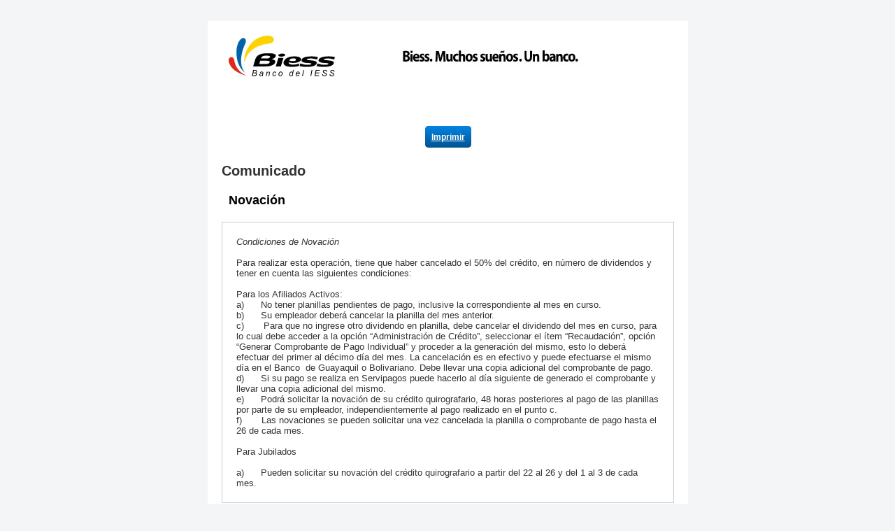

--- FILE ---
content_type: text/html; charset=utf-8
request_url: https://www.biess.fin.ec/utility/Printer.aspx?e=797
body_size: 3843
content:

<!DOCTYPE html PUBLIC "-//W3C//DTD XHTML 1.0 Transitional//EN" "https://www.w3.org/TR/xhtml1/DTD/xhtml1-transitional.dtd">
<html xmlns="https://www.w3.org/1999/xhtml">
<head id="Head1"><link href="../data/css/StyleSheetPrint.css" rel="stylesheet" type="text/css" />
    <script src="../Common/scripts/jquery-1.7.2.min.js" type="text/javascript"></script>
    <title>
	Imprimir
</title>    
    <script type="text/javascript">
        $(document).ready(function () {
            $("#framePage").attr("src", 'https://www.biess.fin.ec/sala-de-prensa/comunicados/detalle/archive/comunicados/2013/06/12/novacion');

            $("#framePage").load(function () {
                var content = $("#framePage").contents().find('form').html();
                try {
                    $(".main-content").html(content);
                } catch (ex) {
                }

                $("#tabs ul li").each(function () {
                    var div = $(this).find("a").attr("href");
                    var text = $(this).find("a").text();
                    $(div).html('<h2 style="font-size:24px;padding-left: 20px;">- ' + text + '</h2><br/>' + $(div).html());
                });

                $("#GallerySection .ui-tabs-nav li").each(function () {
                    var div = $(this).find("a").attr("href");
                    var text = $(this).find("a").text();
                    $(div).html('<h2 style="font-size:24px;padding-left: 20px;clear: both;margin-top: 30px;display: block;">- ' + text + '</h2><br/>' + $(div).html());
                });

                $("iframe").attr("width","680");
            });
        });
    </script>
</head>
<body>
    <iframe id="framePage" src=""></iframe>
    
    <form name="form1" method="post" action="/utility/Printer.aspx?e=797" id="form1">
<div>
<input type="hidden" name="__VIEWSTATE" id="__VIEWSTATE" value="/wEPDwUKMTAxODUwODc5OWRkUv04ZJ5VmxvzgsdDg7OOVXG69RZezCPizJQP4nQAK8Q=" />
</div>


<div>

	<input type="hidden" name="__VIEWSTATEGENERATOR" id="__VIEWSTATEGENERATOR" value="C2E890D3" />
</div>
         
        <div id="popHeader">
        <img src="/files/logo/headmail.jpg" alt="Biess" />       
        </div>
        <div id="popWrapper">
            <div class="padder">
                <div class="buttons">                      
                               <a class="lnkGeneral" href="javascript:window.print();">Imprimir</a>
                            </div>
              <div id="pnlForm">
                    <div id="forms">                                                                                                           
                        <br /> 
                        <br /> 
                            <div class="main-content"></div>
                            <hr />
                            <br />
                            <a class="smallurl" target="_blank"></a> 
                            <p class="linkPage">https://www.biess.fin.ec/sala-de-prensa/comunicados/detalle/archive/comunicados/2013/06/12/novacion</p>
                            <div class="buttons">                      
                               <a class="lnkGeneral" href="javascript:window.print();">Imprimir</a>
                            </div>
                            
                        
                        <br />
                    </div>
                </div>

            </div>
        </div>
    
<script src="/WebResource.axd?d=ulRtadvvJ9dv37BcQ7GFkk6m5vOWvLIkWOVZQNF2zkLmXTqR4fAgGFGB5I4HHK09QHCWozr1ApdHGL1z3KGJH4MV3mw-9LPo-_Awq12EaX0DWdgsI3MAgXtDsoG64hdLBLfeOwXjBBLmW7Jdd3mT3MOQ0nXFfBGPjIpITga7alI1&t=634852975247820685" type="text/javascript"></script><script language="javascript">
//<![CDATA[

//]]>
</script>
</form>
</body>
</html>



--- FILE ---
content_type: text/html; charset=utf-8
request_url: https://www.biess.fin.ec/sala-de-prensa/comunicados/detalle/archive/comunicados/2013/06/12/novacion
body_size: 47764
content:

<!DOCTYPE html PUBLIC "-//W3C//DTD XHTML 1.0 Transitional//EN" "https://www.w3.org/TR/xhtml1/DTD/xhtml1-transitional.dtd">
    

<html xmlns="https://www.w3.org/1999/xhtml" >
<head><meta name="title" content="Biess | Novación" /><meta name="robots" content="ALL" /><meta name="revisit-after" content="1 days" /><meta http-equiv="Content-Type" content="text/html; charset=utf-8" /><meta http-equiv="Content-Script-Type" content="text/javascript" /><meta http-equiv="Content-Style-Type" content="text/css" /><meta name="viewport" content="width=device-width; initial-scale=1.0; maximum-scale=1.0;" /><link href="/css.axd?css=/common/themes/biess/style.css" type="text/css" rel="stylesheet" media="screen" /><title>
	Biess | Novación
</title></head>
<body>

    <div id="fb-root"></div>
<script src="https://connect.facebook.net/es_LA/all.js" type="text/javascript"></script>
    <script type="text/javascript">
  window.fbAsyncInit = function() {
    FB.init({
      appId      : '430733256976977', // App ID
      channelUrl : '/190.95.205.72/utility/channel.html', // Channel File
      status     : true, // check login status
      cookie     : true, // enable cookies to allow the server to access the session
      xfbml      : true  // parse XFBML
    });

    // Additional initialization code here
  };

</script>


    <form name="form1" method="post" action="/sala-de-prensa/comunicados/detalle/archive/comunicados/2013/06/12/novacion" id="form1">
<div>
<input type="hidden" name="__EVENTTARGET" id="__EVENTTARGET" value="" />
<input type="hidden" name="__EVENTARGUMENT" id="__EVENTARGUMENT" value="" />
<input type="hidden" name="__VIEWSTATE" id="__VIEWSTATE" value="/wEPDwUKLTI3MTcyOTA5MWQYAQUeX19Db250cm9sc1JlcXVpcmVQb3N0QmFja0tleV9fFgEFMmN0bDA3JEhlYWRlckNvbnRyb2wkU2VhcmNoQ29udHJvbCRTZWFyY2gkU2VhcmNoQm94vTuctiuYNR6i+sQH7NFUeAw/G+Euq78Z6AYKR0NaLN8=" />
</div>

<script type="text/javascript">
//<![CDATA[
var theForm = document.forms['form1'];
if (!theForm) {
    theForm = document.form1;
}
function __doPostBack(eventTarget, eventArgument) {
    if (!theForm.onsubmit || (theForm.onsubmit() != false)) {
        theForm.__EVENTTARGET.value = eventTarget;
        theForm.__EVENTARGUMENT.value = eventArgument;
        theForm.submit();
    }
}
//]]>
</script>



<script src="/common/scripts/adserverlogic.js" type="text/javascript"></script>
<script src="/common/scripts/globals.js" type="text/javascript"></script>
<script src="/common/scripts/jquery-1.7.2.min.js" type="text/javascript"></script>
<script src="/common/scripts/jquery-ui/jquery-ui-1.8.22.custom.min.js" type="text/javascript"></script>
<script src="/common/scripts/jquery-ui/jquery.ui.datepicker-es.js" type="text/javascript"></script>
<script src="/common/themes/biess/scripts/jquery.getUrlParam.js" type="text/javascript"></script>
<script src="/common/themes/biess/scripts/jquery.fontSizer.js" type="text/javascript"></script>
<script src="/common/themes/biess/scripts/hoverIntent.min.js" type="text/javascript"></script>
<script src="/common/themes/biess/scripts/script.js" type="text/javascript"></script><script src="/ComponentArtScript.axd?f=u1,u2,u3,u4,u5,u6&v=2009_3_1762_35" type="text/javascript"></script><script src="/ComponentArtScript.axd?f=d1,d2&v=2009_3_1762_35" type="text/javascript"></script>
<div>

	<input type="hidden" name="__VIEWSTATEGENERATOR" id="__VIEWSTATEGENERATOR" value="C97583DF" />
	<input type="hidden" name="__EVENTVALIDATION" id="__EVENTVALIDATION" value="/wEdAANFasqTJBRzmVD6Zjj65VmiCh6ZmuIfvvRlPHXGLGknHKvFfW6+nz9YiJbzQA+ddY+VRz/eI1e9I2Z3KWy3qFBhLe0vsM+CJo+bXMWEMPg9fg==" />
</div>
         
        



<div id="doc4" class="yui-t4"> 
    <div class="bgheader"></div>
    <!-- start header -->
    <div id="hd">
        <h1>
                <a id="ctl07_lnkHome" title="Inicio" href="https://www.biess.fin.ec/inicio">Biess | Novación</a>
        </h1>
        <span class="no-visible"></span>
    
    
        <div class="customColumn top-menu">
    
        <a title="Inicio" href="https://www.biess.fin.ec/inicio">Inicio</a>
         |  
    
        <a title="Nuestra Institución" href="https://www.biess.fin.ec/nuestra-institucion/historia">Nuestra Institución</a>
         |  
    
        <a title="Transparencia" href="https://www.biess.fin.ec/transparencia">Transparencia</a>
         |  
    
        <a title="Sala de prensa" href="https://www.biess.fin.ec/sala-de-prensa">Sala de prensa</a>
         |  
    
        <a title="Sitio móvil" href="https://www.biess.fin.ec/sitio-movil">Sitio móvil</a>
         |  
    
        <a title="Código de ética" href="https://www.biess.fin.ec/nuestra-institucion/codigo-de-etica">Código de ética</a>
         |  
    
        <a title="Rendición de Cuentas" href="https://www.biess.fin.ec/transparencia/rendicion-de-cuentas">Rendición de Cuentas</a>
         
    
        </div>
    

<img src="/Files/logo/biess.png" alt="Biess" class="biess"/>
<img src="/Files/logo/callcenter.png" alt="1800-Biess7" class="callcenter"/>

<div class="font-sizer">
    Tamaño texto: <a href="#" id="size-1" class="selected">A</a> <a href="#" id="size-2">A</a> <a href="#" id="size-3">A</a>
</div>

<div id="searchbox"><div id="ctl07_HeaderControl_SearchControl_Container">
    <!-- Start: Itsm.Controls.Search -->
<!-- Inline Skin: True -->

            <input name="ctl07$HeaderControl$SearchControl$Search$SearchBox" type="text" id="ctl07_HeaderControl_SearchControl_Search_SearchBox" onkeydown="KeyDownHandlerctl07_HeaderControl_SearchControl_Search_SearchButton(event);" /> &nbsp;
            <a id="ctl07_HeaderControl_SearchControl_Search_SearchButton" title="Buscar" class="Button" href="javascript:__doPostBack(&#39;ctl07$HeaderControl$SearchControl$Search$SearchButton&#39;,&#39;&#39;)">Buscar</a>
        <!-- End: Itsm.Controls.Search -->

</div>
</div>



<div id="navigation" >
    <ul id="TabMenu" >
        <li class="mega">
            <a title="Hipotecarios" class="hipotecarios itemMenu" id="tab-hipotecarios" href="https://www.biess.fin.ec/hipotecarios">Hipotecarios</a>
            
            
                <div id="menu-hipotecarios" 
                                class="megamenu">
                    <div class="headermenu"></div>   
                    <div class="bodymenubg">
                        <div class="padder">
                         
                                  
                                    <a class="section Vivienda-terminada" href="https://www.biess.fin.ec/hipotecarios/vivienda-terminada">Vivienda terminada</a>
                                    
                                  
                            
                                  
                                    <a class="section Construccion-de-vivienda" href="https://www.biess.fin.ec/hipotecarios/construccion-de-vivienda">Construcción de vivienda</a>
                                    
                                  
                            
                                  
                                    <a class="section Remodelacion-y-ampliacion-de-vivienda" href="https://www.biess.fin.ec/hipotecarios/remodelacion-y-ampliaci-n-de-vivienda">Remodelación y ampliación de vivienda</a>
                                    
                                  
                            
                                  
                                    <a class="section Adquisicion-de-terreno" href="https://www.biess.fin.ec/hipotecarios/adquisicion-de-terreno">Adquisición de terreno</a>
                                    
                                  
                            
                                  
                                    <a class="section Adquisicion-de-terreno-y-construccion-de-vivienda" href="https://www.biess.fin.ec/hipotecarios/adquisicion-de-terreno-y-construcci-n-de-vivienda">Adquisición de terreno y construcción de vivienda</a>
                                    
                                  
                            
                                  
                                    <a class="section Adquisicion-de-oficinas-locales-comerciales-y-consultorios" href="https://www.biess.fin.ec/hipotecarios/adquisicion-de-oficinas--locales-comerciales-y-consultorios">Adquisición de oficinas, locales comerciales y consultorios</a>
                                    
                                  
                            
                                  
                                    <a class="section Sustitucion-de-hipoteca" href="https://www.biess.fin.ec/hipotecarios/sustitucion-de-hipoteca">Sustitución de hipoteca</a>
                                    
                                  
                            
                         </div>
                    </div>
                    <div class="footermenu"></div>
                    <!--[if lte IE 6.5]><iframe></iframe><![endif]-->
                </div>
            
            
            
        </li>
     
     
        <li class="mega">
            <a title="Quirografarios" class="quirografarios itemMenu" id="tab-quirografarios" href="https://www.biess.fin.ec/quirografarios">Quirografarios</a>
            
            
                <div id="menu-quirografarios" 
                                class="megamenu">
                    <div class="headermenu"></div>   
                    <div class="bodymenubg">
                        <div class="padder">
                         
                                  
                                    <a class="section Credito-inmediato" href="https://www.biess.fin.ec/quirografarios/credito-inmediato">Crédito inmediato</a>
                                    
                                  
                            
                                  
                                    <a class="section Tienda-Virtual" href="https://www.biess.fin.ecDesktop.aspx?Id=26">Tienda Virtual</a>
                                    
                                  
                            
                         </div>
                    </div>
                    <div class="footermenu"></div>
                    <!--[if lte IE 6.5]><iframe></iframe><![endif]-->
                </div>
            
            
            
        </li>
     
     
        <li class="mega">
            <a title="Prendarios" class="prendarios itemMenu" id="tab-prendarios" href="https://www.biess.fin.ec/prendarios">Prendarios</a>
            
            
                <div id="menu-prendarios" 
                                class="megamenu">
                    <div class="headermenu"></div>   
                    <div class="bodymenubg">
                        <div class="padder">
                         
                                  
                                    <a class="section Credito-prendario" href="https://www.biess.fin.ec/prendarios/credito-prendario">Crédito prendario</a>
                                    
                                  
                            
                                  
                                    <a class="section Calendario-remate-de-joyas" href="https://www.biess.fin.ec/prendarios/calendario-remate-de-joyas">Calendario remate de joyas</a>
                                    
                                  
                            
                                  
                                    <a class="section Agencias" href="https://www.biess.fin.ec/prendarios/oficinas">Agencias</a>
                                    
                                  
                            
                         </div>
                    </div>
                    <div class="footermenu"></div>
                    <!--[if lte IE 6.5]><iframe></iframe><![endif]-->
                </div>
            
            
            
        </li>
     
     
        <li class="mega">
            <a title="Tienda Virtual" class="tienda-virtual itemMenu" id="tab-tienda-virtual" href="https://www.biess.fin.ecDesktop.aspx?Id=26">Tienda Virtual</a>
            
            
            
            
        </li>
     
     
        <li class="mega">
            <a title="Banca de Inversión" class="banca-de-inversion itemMenu" id="tab-banca-de-inversion" href="https://www.biess.fin.ec/banca-de-inversion">Banca de Inversión</a>
            
            
                <div id="menu-banca-de-inversion" 
                                class="megamenu">
                    <div class="headermenu"></div>   
                    <div class="bodymenubg">
                        <div class="padder">
                         
                                  
                                    <a class="section Inversiones-en-el-mercado-de-valores" href="https://www.biess.fin.ec/banca-de-inversion/inversiones-en-el-mercado-de-valores">Inversiones en el mercado de valores</a>
                                    
                                  
                            
                                  
                                    <a class="section Administracion-de-fondos-de-inversion" href="https://www.biess.fin.ec/banca-de-inversion/administracion-de-fondos-de-inversi-n">Administración de fondos de inversión</a>
                                    
                                  
                            
                         </div>
                    </div>
                    <div class="footermenu"></div>
                    <!--[if lte IE 6.5]><iframe></iframe><![endif]-->
                </div>
            
            
            
        </li>
     
     
        <li class="mega">
            <a title="Negocios Fiduciarios" class="negocios-fiduciarios itemMenu" id="tab-negocios-fiduciarios" href="https://www.biess.fin.ec/negocios-fiduciarios">Negocios Fiduciarios</a>
            
            
                <div id="menu-negocios-fiduciarios" 
                                class="megamenu">
                    <div class="headermenu"></div>   
                    <div class="bodymenubg">
                        <div class="padder">
                         
                                  
                                    <a class="section Inmobiliario" href="https://www.biess.fin.ec/negocios-fiduciarios/negocios-fiduciarios">Inmobiliario</a>
                                    
                                  
                            
                                  
                                    <a class="section Industrial" href="https://www.biess.fin.ec/negocios-fiduciarios/negocios-fiduciarios---inmobiliario">Industrial</a>
                                    
                                  
                            
                                  
                                    <a class="section Estrategico" href="https://www.biess.fin.ec/negocios-fiduciarios/negocios-fiduciarios---inmobiliarios">Estratégico</a>
                                    
                                  
                            
                         </div>
                    </div>
                    <div class="footermenu"></div>
                    <!--[if lte IE 6.5]><iframe></iframe><![endif]-->
                </div>
            
            
            
        </li>
     
     
        <li class="mega">
            <a title="Servicio al Cliente" class="servicio-al-cliente itemMenu" id="tab-servicio-al-cliente" href="https://www.biess.fin.ec/servicio-al-cliente">Servicio al Cliente</a>
            
            
                <div id="menu-servicio-al-cliente" 
                                class="megamenu">
                    <div class="headermenu"></div>   
                    <div class="bodymenubg">
                        <div class="padder">
                         
                                  
                                    <a class="section Contactenos" href="https://www.biess.fin.ec/servicio-al-cliente/contactenos">Contáctenos</a>
                                    
                                  
                            
                                  
                                    <a class="section Demos--Guias" href="https://www.biess.fin.ec/servicio-al-cliente/demos---guias">Demos / Guías</a>
                                    
                                  
                            
                                  
                                    <a class="section Solicite-su-Clave" href="https://www.biess.fin.ec/servicio-al-cliente/solicite-su-clave">Solicite su Clave</a>
                                    
                                  
                            
                                  
                                    <a class="section Preguntas-Frecuentes" href="https://www.biess.fin.ec/servicio-al-cliente/preguntas-frecuentes">Preguntas Frecuentes</a>
                                    
                                  
                            
                                  
                                    <a class="section Glosario" href="https://www.biess.fin.ec/servicio-al-cliente/glosario">Glosario</a>
                                    
                                  
                            
                                  
                                    <a class="section Tips-de-Seguridad" href="https://www.biess.fin.ec/servicio-al-cliente/tips-de-seguridad">Tips de Seguridad</a>
                                    
                                  
                            
                                  
                                    <a class="section Enlaces-de-Interes" href="https://www.biess.fin.ec/servicio-al-cliente/enlaces-de-interes">Enlaces de Interés</a>
                                    
                                  
                            
                                  
                                    <a class="section Documentos" href="https://www.biess.fin.ec/servicio-al-cliente/documentos">Documentos</a>
                                    
                                  
                            
                                  
                                    <a class="section Reclamos" href="https://www.biess.fin.ec/servicio-al-cliente/reclamos">Reclamos</a>
                                    
                                  
                            
                         </div>
                    </div>
                    <div class="footermenu"></div>
                    <!--[if lte IE 6.5]><iframe></iframe><![endif]-->
                </div>
            
            
            
        </li>
     
     </ul>


</div>







    
    	       
    </div> 
    <!-- end header -->
		
    

<div id="bd"  class="content">
    <div class="yui-g">
        <div id="ctl08_BreadCrumbControl1_Container" class="breadcrumb">
    <strong>USTED ESTÁ EN: </strong> <a href="/">Inicio</a> > <a href="https://www.biess.fin.ec/sala-de-prensa" title="Sala de prensa" target="_self" >Sala de prensa</a>  > <a href="https://www.biess.fin.ec/sala-de-prensa/comunicados" title="Comunicados" target="_self" >Comunicados</a> 
</div>
        
        
    </div>
    <div id="yui-main" class="main">
        <div class="yui-b main-content content-size">
            <div class="yui-g">
                
<div class="shareit">
    <div class="buttons">
        
        <a id="ctl08_ctl00_lnkPrint" class="button print" onclick="javascript:printer(&#39;e&#39;,797); return false;" href="/utility/Printer.aspx?e=797" target="_blank">Imprimir</a>
        <a id="ctl08_ctl00_lnkFaqs" class="button faqs" href="/servicio-al-cliente/preguntas-frecuentes">Preguntas Frecuentes</a>
   
    
 <a href="https://twitter.com/share" class="twitter-share-button" data-via="biessecuador" data-text="Biess. Muchos sueños. Un Banco" data-url="" data-counturl="https://www.biess.fin.ec/sala-de-prensa/comunicados/detalle" data-lang="es">Twittear</a>
    
<script>!function(d,s,id){var js,fjs=d.getElementsByTagName(s)[0];if(!d.getElementById(id)){js=d.createElement(s);js.id=id;js.src="//platform.twitter.com/widgets.js";fjs.parentNode.insertBefore(js,fjs);}}(document,"script","twitter-wjs");</script>

    
<div 
    class="fb-like"  
    data-href="https://www.biess.fin.ec/sala-de-prensa/comunicados/detalle" 
    data-layout="button_count"
    data-send="false" 
    data-width="250" 
    data-show-faces="false" 
    data-action="recommend"></div>
    

    
 
    


    
   </div>
   
</div>



                <h2 class="title">Comunicado</h2>
                <div class="padder">
                    
<div class="contenttext">
<div id="ctl08_ctl01_EntryDetail" class="EntryDetail">
    <h3>
	Novación
</h3>
    
    
    <div class="content">
        

       

        <p><em>Condiciones de Novación</em><br />
<br />
Para realizar esta operación, tiene que haber cancelado el 50% del crédito, en número de dividendos y tener en cuenta las siguientes condiciones:<br />
<br />
Para los Afiliados Activos:<br />
a)&nbsp;&nbsp;&nbsp;&nbsp;&nbsp; No tener planillas pendientes de pago, inclusive la correspondiente al mes en curso.<br />
b)&nbsp;&nbsp;&nbsp;&nbsp;&nbsp; Su empleador deberá cancelar la planilla del mes anterior.<br />
c)&nbsp;&nbsp;&nbsp;&nbsp;&nbsp;&nbsp; Para que no ingrese otro dividendo en planilla, debe cancelar el dividendo del mes en curso, para lo cual debe acceder a la opción “Administración de Crédito”, seleccionar el ítem “Recaudación”, opción “Generar Comprobante de Pago Individual” y proceder a la generación del mismo, esto lo deberá efectuar del primer al décimo día del mes. La cancelación es en efectivo y puede efectuarse el mismo día en el Banco&nbsp; de Guayaquil o Bolivariano. Debe llevar una copia adicional del comprobante de pago.<br />
d)&nbsp;&nbsp;&nbsp;&nbsp;&nbsp; Si su pago se realiza en Servipagos puede hacerlo al día siguiente de generado el comprobante y llevar una copia adicional del mismo.<br />
e)&nbsp;&nbsp;&nbsp;&nbsp;&nbsp; Podrá solicitar la novación de su crédito quirografario, 48 horas posteriores al pago de las planillas por parte de su empleador, independientemente al pago realizado en el punto c.<br />
f)&nbsp;&nbsp;&nbsp;&nbsp;&nbsp;&nbsp; Las novaciones se pueden solicitar una vez cancelada la planilla o comprobante de pago hasta el 26 de cada mes.<br />
<br />
Para Jubilados<br />
<br />
a)&nbsp;&nbsp;&nbsp;&nbsp;&nbsp; Pueden solicitar su novación del crédito quirografario a partir del 22 al 26 y del 1 al 3 de cada mes.<!--[if gte mso 9]><xml>
 <o:OfficeDocumentSettings>
  <o:AllowPNG/>
 </o:OfficeDocumentSettings>
</xml><![endif]--><!--[if gte mso 9]><xml>
 <w:WordDocument>
  <w:View>Normal</w:View>
  <w:Zoom>0</w:Zoom>
  <w:TrackMoves/>
  <w:TrackFormatting/>
  <w:HyphenationZone>21</w:HyphenationZone>
  <w:PunctuationKerning/>
  <w:ValidateAgainstSchemas/>
  <w:SaveIfXMLInvalid>false</w:SaveIfXMLInvalid>
  <w:IgnoreMixedContent>false</w:IgnoreMixedContent>
  <w:AlwaysShowPlaceholderText>false</w:AlwaysShowPlaceholderText>
  <w:DoNotPromoteQF/>
  <w:LidThemeOther>ES-EC</w:LidThemeOther>
  <w:LidThemeAsian>X-NONE</w:LidThemeAsian>
  <w:LidThemeComplexScript>X-NONE</w:LidThemeComplexScript>
  <w:Compatibility>
   <w:BreakWrappedTables/>
   <w:SnapToGridInCell/>
   <w:WrapTextWithPunct/>
   <w:UseAsianBreakRules/>
   <w:DontGrowAutofit/>
   <w:SplitPgBreakAndParaMark/>
   <w:EnableOpenTypeKerning/>
   <w:DontFlipMirrorIndents/>
   <w:OverrideTableStyleHps/>
  </w:Compatibility>
  <m:mathPr>
   <m:mathFont m:val="Cambria Math"/>
   <m:brkBin m:val="before"/>
   <m:brkBinSub m:val="&#45;-"/>
   <m:smallFrac m:val="off"/>
   <m:dispDef/>
   <m:lMargin m:val="0"/>
   <m:rMargin m:val="0"/>
   <m:defJc m:val="centerGroup"/>
   <m:wrapIndent m:val="1440"/>
   <m:intLim m:val="subSup"/>
   <m:naryLim m:val="undOvr"/>
  </m:mathPr></w:WordDocument>
</xml><![endif]--><!--[if gte mso 9]><xml>
 <w:LatentStyles DefLockedState="false" DefUnhideWhenUsed="true"
  DefSemiHidden="true" DefQFormat="false" DefPriority="99"
  LatentStyleCount="267">
  <w:LsdException Locked="false" Priority="0" SemiHidden="false"
   UnhideWhenUsed="false" QFormat="true" Name="Normal"/>
  <w:LsdException Locked="false" Priority="9" SemiHidden="false"
   UnhideWhenUsed="false" QFormat="true" Name="heading 1"/>
  <w:LsdException Locked="false" Priority="9" QFormat="true" Name="heading 2"/>
  <w:LsdException Locked="false" Priority="9" QFormat="true" Name="heading 3"/>
  <w:LsdException Locked="false" Priority="9" QFormat="true" Name="heading 4"/>
  <w:LsdException Locked="false" Priority="9" QFormat="true" Name="heading 5"/>
  <w:LsdException Locked="false" Priority="9" QFormat="true" Name="heading 6"/>
  <w:LsdException Locked="false" Priority="9" QFormat="true" Name="heading 7"/>
  <w:LsdException Locked="false" Priority="9" QFormat="true" Name="heading 8"/>
  <w:LsdException Locked="false" Priority="9" QFormat="true" Name="heading 9"/>
  <w:LsdException Locked="false" Priority="39" Name="toc 1"/>
  <w:LsdException Locked="false" Priority="39" Name="toc 2"/>
  <w:LsdException Locked="false" Priority="39" Name="toc 3"/>
  <w:LsdException Locked="false" Priority="39" Name="toc 4"/>
  <w:LsdException Locked="false" Priority="39" Name="toc 5"/>
  <w:LsdException Locked="false" Priority="39" Name="toc 6"/>
  <w:LsdException Locked="false" Priority="39" Name="toc 7"/>
  <w:LsdException Locked="false" Priority="39" Name="toc 8"/>
  <w:LsdException Locked="false" Priority="39" Name="toc 9"/>
  <w:LsdException Locked="false" Priority="35" QFormat="true" Name="caption"/>
  <w:LsdException Locked="false" Priority="10" SemiHidden="false"
   UnhideWhenUsed="false" QFormat="true" Name="Title"/>
  <w:LsdException Locked="false" Priority="1" Name="Default Paragraph Font"/>
  <w:LsdException Locked="false" Priority="11" SemiHidden="false"
   UnhideWhenUsed="false" QFormat="true" Name="Subtitle"/>
  <w:LsdException Locked="false" Priority="22" SemiHidden="false"
   UnhideWhenUsed="false" QFormat="true" Name="Strong"/>
  <w:LsdException Locked="false" Priority="20" SemiHidden="false"
   UnhideWhenUsed="false" QFormat="true" Name="Emphasis"/>
  <w:LsdException Locked="false" Priority="59" SemiHidden="false"
   UnhideWhenUsed="false" Name="Table Grid"/>
  <w:LsdException Locked="false" UnhideWhenUsed="false" Name="Placeholder Text"/>
  <w:LsdException Locked="false" Priority="1" SemiHidden="false"
   UnhideWhenUsed="false" QFormat="true" Name="No Spacing"/>
  <w:LsdException Locked="false" Priority="60" SemiHidden="false"
   UnhideWhenUsed="false" Name="Light Shading"/>
  <w:LsdException Locked="false" Priority="61" SemiHidden="false"
   UnhideWhenUsed="false" Name="Light List"/>
  <w:LsdException Locked="false" Priority="62" SemiHidden="false"
   UnhideWhenUsed="false" Name="Light Grid"/>
  <w:LsdException Locked="false" Priority="63" SemiHidden="false"
   UnhideWhenUsed="false" Name="Medium Shading 1"/>
  <w:LsdException Locked="false" Priority="64" SemiHidden="false"
   UnhideWhenUsed="false" Name="Medium Shading 2"/>
  <w:LsdException Locked="false" Priority="65" SemiHidden="false"
   UnhideWhenUsed="false" Name="Medium List 1"/>
  <w:LsdException Locked="false" Priority="66" SemiHidden="false"
   UnhideWhenUsed="false" Name="Medium List 2"/>
  <w:LsdException Locked="false" Priority="67" SemiHidden="false"
   UnhideWhenUsed="false" Name="Medium Grid 1"/>
  <w:LsdException Locked="false" Priority="68" SemiHidden="false"
   UnhideWhenUsed="false" Name="Medium Grid 2"/>
  <w:LsdException Locked="false" Priority="69" SemiHidden="false"
   UnhideWhenUsed="false" Name="Medium Grid 3"/>
  <w:LsdException Locked="false" Priority="70" SemiHidden="false"
   UnhideWhenUsed="false" Name="Dark List"/>
  <w:LsdException Locked="false" Priority="71" SemiHidden="false"
   UnhideWhenUsed="false" Name="Colorful Shading"/>
  <w:LsdException Locked="false" Priority="72" SemiHidden="false"
   UnhideWhenUsed="false" Name="Colorful List"/>
  <w:LsdException Locked="false" Priority="73" SemiHidden="false"
   UnhideWhenUsed="false" Name="Colorful Grid"/>
  <w:LsdException Locked="false" Priority="60" SemiHidden="false"
   UnhideWhenUsed="false" Name="Light Shading Accent 1"/>
  <w:LsdException Locked="false" Priority="61" SemiHidden="false"
   UnhideWhenUsed="false" Name="Light List Accent 1"/>
  <w:LsdException Locked="false" Priority="62" SemiHidden="false"
   UnhideWhenUsed="false" Name="Light Grid Accent 1"/>
  <w:LsdException Locked="false" Priority="63" SemiHidden="false"
   UnhideWhenUsed="false" Name="Medium Shading 1 Accent 1"/>
  <w:LsdException Locked="false" Priority="64" SemiHidden="false"
   UnhideWhenUsed="false" Name="Medium Shading 2 Accent 1"/>
  <w:LsdException Locked="false" Priority="65" SemiHidden="false"
   UnhideWhenUsed="false" Name="Medium List 1 Accent 1"/>
  <w:LsdException Locked="false" UnhideWhenUsed="false" Name="Revision"/>
  <w:LsdException Locked="false" Priority="34" SemiHidden="false"
   UnhideWhenUsed="false" QFormat="true" Name="List Paragraph"/>
  <w:LsdException Locked="false" Priority="29" SemiHidden="false"
   UnhideWhenUsed="false" QFormat="true" Name="Quote"/>
  <w:LsdException Locked="false" Priority="30" SemiHidden="false"
   UnhideWhenUsed="false" QFormat="true" Name="Intense Quote"/>
  <w:LsdException Locked="false" Priority="66" SemiHidden="false"
   UnhideWhenUsed="false" Name="Medium List 2 Accent 1"/>
  <w:LsdException Locked="false" Priority="67" SemiHidden="false"
   UnhideWhenUsed="false" Name="Medium Grid 1 Accent 1"/>
  <w:LsdException Locked="false" Priority="68" SemiHidden="false"
   UnhideWhenUsed="false" Name="Medium Grid 2 Accent 1"/>
  <w:LsdException Locked="false" Priority="69" SemiHidden="false"
   UnhideWhenUsed="false" Name="Medium Grid 3 Accent 1"/>
  <w:LsdException Locked="false" Priority="70" SemiHidden="false"
   UnhideWhenUsed="false" Name="Dark List Accent 1"/>
  <w:LsdException Locked="false" Priority="71" SemiHidden="false"
   UnhideWhenUsed="false" Name="Colorful Shading Accent 1"/>
  <w:LsdException Locked="false" Priority="72" SemiHidden="false"
   UnhideWhenUsed="false" Name="Colorful List Accent 1"/>
  <w:LsdException Locked="false" Priority="73" SemiHidden="false"
   UnhideWhenUsed="false" Name="Colorful Grid Accent 1"/>
  <w:LsdException Locked="false" Priority="60" SemiHidden="false"
   UnhideWhenUsed="false" Name="Light Shading Accent 2"/>
  <w:LsdException Locked="false" Priority="61" SemiHidden="false"
   UnhideWhenUsed="false" Name="Light List Accent 2"/>
  <w:LsdException Locked="false" Priority="62" SemiHidden="false"
   UnhideWhenUsed="false" Name="Light Grid Accent 2"/>
  <w:LsdException Locked="false" Priority="63" SemiHidden="false"
   UnhideWhenUsed="false" Name="Medium Shading 1 Accent 2"/>
  <w:LsdException Locked="false" Priority="64" SemiHidden="false"
   UnhideWhenUsed="false" Name="Medium Shading 2 Accent 2"/>
  <w:LsdException Locked="false" Priority="65" SemiHidden="false"
   UnhideWhenUsed="false" Name="Medium List 1 Accent 2"/>
  <w:LsdException Locked="false" Priority="66" SemiHidden="false"
   UnhideWhenUsed="false" Name="Medium List 2 Accent 2"/>
  <w:LsdException Locked="false" Priority="67" SemiHidden="false"
   UnhideWhenUsed="false" Name="Medium Grid 1 Accent 2"/>
  <w:LsdException Locked="false" Priority="68" SemiHidden="false"
   UnhideWhenUsed="false" Name="Medium Grid 2 Accent 2"/>
  <w:LsdException Locked="false" Priority="69" SemiHidden="false"
   UnhideWhenUsed="false" Name="Medium Grid 3 Accent 2"/>
  <w:LsdException Locked="false" Priority="70" SemiHidden="false"
   UnhideWhenUsed="false" Name="Dark List Accent 2"/>
  <w:LsdException Locked="false" Priority="71" SemiHidden="false"
   UnhideWhenUsed="false" Name="Colorful Shading Accent 2"/>
  <w:LsdException Locked="false" Priority="72" SemiHidden="false"
   UnhideWhenUsed="false" Name="Colorful List Accent 2"/>
  <w:LsdException Locked="false" Priority="73" SemiHidden="false"
   UnhideWhenUsed="false" Name="Colorful Grid Accent 2"/>
  <w:LsdException Locked="false" Priority="60" SemiHidden="false"
   UnhideWhenUsed="false" Name="Light Shading Accent 3"/>
  <w:LsdException Locked="false" Priority="61" SemiHidden="false"
   UnhideWhenUsed="false" Name="Light List Accent 3"/>
  <w:LsdException Locked="false" Priority="62" SemiHidden="false"
   UnhideWhenUsed="false" Name="Light Grid Accent 3"/>
  <w:LsdException Locked="false" Priority="63" SemiHidden="false"
   UnhideWhenUsed="false" Name="Medium Shading 1 Accent 3"/>
  <w:LsdException Locked="false" Priority="64" SemiHidden="false"
   UnhideWhenUsed="false" Name="Medium Shading 2 Accent 3"/>
  <w:LsdException Locked="false" Priority="65" SemiHidden="false"
   UnhideWhenUsed="false" Name="Medium List 1 Accent 3"/>
  <w:LsdException Locked="false" Priority="66" SemiHidden="false"
   UnhideWhenUsed="false" Name="Medium List 2 Accent 3"/>
  <w:LsdException Locked="false" Priority="67" SemiHidden="false"
   UnhideWhenUsed="false" Name="Medium Grid 1 Accent 3"/>
  <w:LsdException Locked="false" Priority="68" SemiHidden="false"
   UnhideWhenUsed="false" Name="Medium Grid 2 Accent 3"/>
  <w:LsdException Locked="false" Priority="69" SemiHidden="false"
   UnhideWhenUsed="false" Name="Medium Grid 3 Accent 3"/>
  <w:LsdException Locked="false" Priority="70" SemiHidden="false"
   UnhideWhenUsed="false" Name="Dark List Accent 3"/>
  <w:LsdException Locked="false" Priority="71" SemiHidden="false"
   UnhideWhenUsed="false" Name="Colorful Shading Accent 3"/>
  <w:LsdException Locked="false" Priority="72" SemiHidden="false"
   UnhideWhenUsed="false" Name="Colorful List Accent 3"/>
  <w:LsdException Locked="false" Priority="73" SemiHidden="false"
   UnhideWhenUsed="false" Name="Colorful Grid Accent 3"/>
  <w:LsdException Locked="false" Priority="60" SemiHidden="false"
   UnhideWhenUsed="false" Name="Light Shading Accent 4"/>
  <w:LsdException Locked="false" Priority="61" SemiHidden="false"
   UnhideWhenUsed="false" Name="Light List Accent 4"/>
  <w:LsdException Locked="false" Priority="62" SemiHidden="false"
   UnhideWhenUsed="false" Name="Light Grid Accent 4"/>
  <w:LsdException Locked="false" Priority="63" SemiHidden="false"
   UnhideWhenUsed="false" Name="Medium Shading 1 Accent 4"/>
  <w:LsdException Locked="false" Priority="64" SemiHidden="false"
   UnhideWhenUsed="false" Name="Medium Shading 2 Accent 4"/>
  <w:LsdException Locked="false" Priority="65" SemiHidden="false"
   UnhideWhenUsed="false" Name="Medium List 1 Accent 4"/>
  <w:LsdException Locked="false" Priority="66" SemiHidden="false"
   UnhideWhenUsed="false" Name="Medium List 2 Accent 4"/>
  <w:LsdException Locked="false" Priority="67" SemiHidden="false"
   UnhideWhenUsed="false" Name="Medium Grid 1 Accent 4"/>
  <w:LsdException Locked="false" Priority="68" SemiHidden="false"
   UnhideWhenUsed="false" Name="Medium Grid 2 Accent 4"/>
  <w:LsdException Locked="false" Priority="69" SemiHidden="false"
   UnhideWhenUsed="false" Name="Medium Grid 3 Accent 4"/>
  <w:LsdException Locked="false" Priority="70" SemiHidden="false"
   UnhideWhenUsed="false" Name="Dark List Accent 4"/>
  <w:LsdException Locked="false" Priority="71" SemiHidden="false"
   UnhideWhenUsed="false" Name="Colorful Shading Accent 4"/>
  <w:LsdException Locked="false" Priority="72" SemiHidden="false"
   UnhideWhenUsed="false" Name="Colorful List Accent 4"/>
  <w:LsdException Locked="false" Priority="73" SemiHidden="false"
   UnhideWhenUsed="false" Name="Colorful Grid Accent 4"/>
  <w:LsdException Locked="false" Priority="60" SemiHidden="false"
   UnhideWhenUsed="false" Name="Light Shading Accent 5"/>
  <w:LsdException Locked="false" Priority="61" SemiHidden="false"
   UnhideWhenUsed="false" Name="Light List Accent 5"/>
  <w:LsdException Locked="false" Priority="62" SemiHidden="false"
   UnhideWhenUsed="false" Name="Light Grid Accent 5"/>
  <w:LsdException Locked="false" Priority="63" SemiHidden="false"
   UnhideWhenUsed="false" Name="Medium Shading 1 Accent 5"/>
  <w:LsdException Locked="false" Priority="64" SemiHidden="false"
   UnhideWhenUsed="false" Name="Medium Shading 2 Accent 5"/>
  <w:LsdException Locked="false" Priority="65" SemiHidden="false"
   UnhideWhenUsed="false" Name="Medium List 1 Accent 5"/>
  <w:LsdException Locked="false" Priority="66" SemiHidden="false"
   UnhideWhenUsed="false" Name="Medium List 2 Accent 5"/>
  <w:LsdException Locked="false" Priority="67" SemiHidden="false"
   UnhideWhenUsed="false" Name="Medium Grid 1 Accent 5"/>
  <w:LsdException Locked="false" Priority="68" SemiHidden="false"
   UnhideWhenUsed="false" Name="Medium Grid 2 Accent 5"/>
  <w:LsdException Locked="false" Priority="69" SemiHidden="false"
   UnhideWhenUsed="false" Name="Medium Grid 3 Accent 5"/>
  <w:LsdException Locked="false" Priority="70" SemiHidden="false"
   UnhideWhenUsed="false" Name="Dark List Accent 5"/>
  <w:LsdException Locked="false" Priority="71" SemiHidden="false"
   UnhideWhenUsed="false" Name="Colorful Shading Accent 5"/>
  <w:LsdException Locked="false" Priority="72" SemiHidden="false"
   UnhideWhenUsed="false" Name="Colorful List Accent 5"/>
  <w:LsdException Locked="false" Priority="73" SemiHidden="false"
   UnhideWhenUsed="false" Name="Colorful Grid Accent 5"/>
  <w:LsdException Locked="false" Priority="60" SemiHidden="false"
   UnhideWhenUsed="false" Name="Light Shading Accent 6"/>
  <w:LsdException Locked="false" Priority="61" SemiHidden="false"
   UnhideWhenUsed="false" Name="Light List Accent 6"/>
  <w:LsdException Locked="false" Priority="62" SemiHidden="false"
   UnhideWhenUsed="false" Name="Light Grid Accent 6"/>
  <w:LsdException Locked="false" Priority="63" SemiHidden="false"
   UnhideWhenUsed="false" Name="Medium Shading 1 Accent 6"/>
  <w:LsdException Locked="false" Priority="64" SemiHidden="false"
   UnhideWhenUsed="false" Name="Medium Shading 2 Accent 6"/>
  <w:LsdException Locked="false" Priority="65" SemiHidden="false"
   UnhideWhenUsed="false" Name="Medium List 1 Accent 6"/>
  <w:LsdException Locked="false" Priority="66" SemiHidden="false"
   UnhideWhenUsed="false" Name="Medium List 2 Accent 6"/>
  <w:LsdException Locked="false" Priority="67" SemiHidden="false"
   UnhideWhenUsed="false" Name="Medium Grid 1 Accent 6"/>
  <w:LsdException Locked="false" Priority="68" SemiHidden="false"
   UnhideWhenUsed="false" Name="Medium Grid 2 Accent 6"/>
  <w:LsdException Locked="false" Priority="69" SemiHidden="false"
   UnhideWhenUsed="false" Name="Medium Grid 3 Accent 6"/>
  <w:LsdException Locked="false" Priority="70" SemiHidden="false"
   UnhideWhenUsed="false" Name="Dark List Accent 6"/>
  <w:LsdException Locked="false" Priority="71" SemiHidden="false"
   UnhideWhenUsed="false" Name="Colorful Shading Accent 6"/>
  <w:LsdException Locked="false" Priority="72" SemiHidden="false"
   UnhideWhenUsed="false" Name="Colorful List Accent 6"/>
  <w:LsdException Locked="false" Priority="73" SemiHidden="false"
   UnhideWhenUsed="false" Name="Colorful Grid Accent 6"/>
  <w:LsdException Locked="false" Priority="19" SemiHidden="false"
   UnhideWhenUsed="false" QFormat="true" Name="Subtle Emphasis"/>
  <w:LsdException Locked="false" Priority="21" SemiHidden="false"
   UnhideWhenUsed="false" QFormat="true" Name="Intense Emphasis"/>
  <w:LsdException Locked="false" Priority="31" SemiHidden="false"
   UnhideWhenUsed="false" QFormat="true" Name="Subtle Reference"/>
  <w:LsdException Locked="false" Priority="32" SemiHidden="false"
   UnhideWhenUsed="false" QFormat="true" Name="Intense Reference"/>
  <w:LsdException Locked="false" Priority="33" SemiHidden="false"
   UnhideWhenUsed="false" QFormat="true" Name="Book Title"/>
  <w:LsdException Locked="false" Priority="37" Name="Bibliography"/>
  <w:LsdException Locked="false" Priority="39" QFormat="true" Name="TOC Heading"/>
 </w:LatentStyles>
</xml><![endif]--><!--[if gte mso 10]>
<style>
 /* Style Definitions */
 table.MsoNormalTable
	{mso-style-name:"Tabla normal";
	mso-tstyle-rowband-size:0;
	mso-tstyle-colband-size:0;
	mso-style-noshow:yes;
	mso-style-priority:99;
	mso-style-parent:"";
	mso-padding-alt:0cm 5.4pt 0cm 5.4pt;
	mso-para-margin-top:0cm;
	mso-para-margin-right:0cm;
	mso-para-margin-bottom:10.0pt;
	mso-para-margin-left:0cm;
	line-height:115%;
	mso-pagination:widow-orphan;
	font-size:11.0pt;
	font-family:"Calibri","sans-serif";
	mso-ascii-font-family:Calibri;
	mso-ascii-theme-font:minor-latin;
	mso-hansi-font-family:Calibri;
	mso-hansi-theme-font:minor-latin;
	mso-fareast-language:EN-US;}
</style>
<![endif]-->
</p>
        
        
        
        
    </div>
    
    <a id="ctl08_ctl01_linkBack" class="lnkBack" href="https://www.biess.fin.ec/sala-de-prensa/comunicados">Ver todos los comunicados</a>
</div>


</div>
                </div>
                
                
                
            </div>
        </div>
    </div>
    <div class="yui-b sidebar">
        <div class="padder">
            <div id="ctl08_SubMenu_Container" class="module">
    <h4>
	Sala de prensa
</h4>
            <ul>
        
            <li id="ctl08_SubMenu_MenuRepeater_ctl01_li">
                <a id="ctl08_SubMenu_MenuRepeater_ctl01_lnkMenuItem" title="Boletines de prensa" href="https://www.biess.fin.ec/sala-de-prensa/noticias">Boletines de prensa</a></li>
        
            <li id="ctl08_SubMenu_MenuRepeater_ctl02_li" class="here">
                <a id="ctl08_SubMenu_MenuRepeater_ctl02_lnkMenuItem" title="Comunicados" class="here" href="https://www.biess.fin.ec/sala-de-prensa/comunicados">Comunicados</a></li>
        
            <li id="ctl08_SubMenu_MenuRepeater_ctl03_li">
                <a id="ctl08_SubMenu_MenuRepeater_ctl03_lnkMenuItem" title="Galería multimedia" href="https://www.biess.fin.ec/sala-de-prensa/galeria-multimedia">Galería multimedia</a></li>
        
            <li id="ctl08_SubMenu_MenuRepeater_ctl04_li">
                <a id="ctl08_SubMenu_MenuRepeater_ctl04_lnkMenuItem" title="Testimoniales" href="https://www.biess.fin.ec/sala-de-prensa/testimoniales">Testimoniales</a></li>
        
            <li id="ctl08_SubMenu_MenuRepeater_ctl05_li">
                <a id="ctl08_SubMenu_MenuRepeater_ctl05_lnkMenuItem" title="Revista institucional" href="https://www.biess.fin.ec/sala-de-prensa/biess-en-cifras">Revista institucional</a></li>
        
            </ul>
    
    
    
</div>


            



<div class="contenttext">
    
</div>

        </div>
    </div>
</div>
		

</div>

<!-- start footer -->

    <div id="ft" >
        <div class="footer-wrapper">
             
        <div class="linksfooter">
    
        <div class="linkDetail"><a title="Dirección" href="Oficina%20Matriz:%20%20Av.%20Amazonas%20entre%20Pereira%20y%20Uni%c3%b3n%20Nacional%20de%20Periodistas%20%0d%0a%0d%0aPlataforma%20Gubernamental%20de%20Gesti%c3%b3n%20Financiera.%20Piso1,%202,%203%20y%204%20|%20C%c3%b3digo%20Postal:%20170507%20|%0d%0a%0d%0aQuito%20-%20Ecuador%20|%20Tel%c3%a9fono%20(02)%203970500%20|%20" target="_blank">Oficina Matriz:  Av. Amazonas entre Pereira y Unión Nacional de Periodistas 

Plataforma Gubernamental de Gestión Financiera. Piso1, 2, 3 y 4 | Código Postal: 170507 |

Quito - Ecuador | Teléfono (02) 3970500 | </a></div>
    
        </div>
    
             <div class="socialDiv">
        
       <p><label id="ctl09_socialControl_socialRepeater_ctl00_FormLabel6">Síguenos en redes sociales</label></p>
       
        <a title="Facebook" href="https://www.facebook.com/pages/Biess-Banco-del-IESS/113882142014866?v=app_4949752878" target="_blank"><img title="Facebook" src="/ImageHandler.ashx?p=/files/redes-sociales/facebook.png&amp;w=29&amp;h=29" alt="" style="border-width:0px;" /></a>
    
        <a title="Twitter" href="https://twitter.com/#!/BiessEcuador" target="_blank"><img title="Twitter" src="/ImageHandler.ashx?p=/files/redes-sociales/twitter.png&amp;w=29&amp;h=29" alt="" style="border-width:0px;" /></a>
    
        <a title="Youtube" href="https://www.youtube.com/user/BiessEcuador" target="_blank"><img title="Youtube" src="/ImageHandler.ashx?p=/files/redes-sociales/youtube.png&amp;w=29&amp;h=29" alt="" style="border-width:0px;" /></a>
    
        <a title="Flickr" href="https://www.flickr.com/photos/bancodeliess/sets" target="_blank"><img title="Flickr" src="/ImageHandler.ashx?p=/files/redes-sociales/flickr.png&amp;w=29&amp;h=29" alt="" style="border-width:0px;" /></a>
    </div>

             
        <div class="customColumn footer-menu">
    
        <a title="Ley de Transparencia" href="https://www.biess.fin.ec/transparencia">Ley de Transparencia</a>
         |  
    
        <a title="Políticas de Privacidad" href="https://www.biess.fin.ec/politicas-de-privacidad">Políticas de Privacidad</a>
         |  
    
        <a title="Términos y condiciones de uso" href="https://www.biess.fin.ec/terminos-y-condiciones-de-uso">Términos y condiciones de uso</a>
         
    
        </div>
    
            <p>© 2012 Banco del Instituto Ecuatoriano de Seguridad Social. Todos los derechos Reservados.<br/>
                RUC – BIESS: 1768156470001</p>
           
       
            <div class="itSignature">
                <div class="itsignaturewhitebg">
                    <a href="https://www.imaget.com" target="_blank"><span class="itgraytext">developed by</span>
                        <span class="itdotred">•</span> <strong>Image Tech</strong></a>
                </div>
            </div>

        </div>
        
    </div> 
    
    


<!-- end footer -->
    
<script src="/WebResource.axd?d=ulRtadvvJ9dv37BcQ7GFkk6m5vOWvLIkWOVZQNF2zkLmXTqR4fAgGFGB5I4HHK09QHCWozr1ApdHGL1z3KGJH4MV3mw-9LPo-_Awq12EaX0DWdgsI3MAgXtDsoG64hdLBLfeOwXjBBLmW7Jdd3mT3MOQ0nXFfBGPjIpITga7alI1&t=634852975247820685" type="text/javascript"></script><script language="javascript">
//<![CDATA[

//]]>
</script>
<script language="javascript" type="text/javascript">
<!--
function KeyDownHandlerctl07_HeaderControl_SearchControl_Search_SearchButton(event)
{
	if (event.keyCode == 13)
	{
		event.returnValue = false;
		event.cancel = true;
     __doPostBack('ctl07$HeaderControl$SearchControl$Search$SearchButton','')	}
}

//-->
</script>
</form>

    
    
   <script type="text/javascript">

  var _gaq = _gaq || [];
  _gaq.push(['_setAccount', 'UA-35405653-1']);
  _gaq.push(['_trackPageview']);

  (function() {
    var ga = document.createElement('script'); ga.type = 'text/javascript'; ga.async = true;
    ga.src = ('https:' == document.location.protocol ? 'https://ssl' : 'https://www') + '.google-analytics.com/ga.js';
    var s = document.getElementsByTagName('script')[0]; s.parentNode.insertBefore(ga, s);
  })();

</script>



</body>
</html> 


--- FILE ---
content_type: text/css
request_url: https://www.biess.fin.ec/data/css/StyleSheetPrint.css
body_size: 23411
content:

body{ background-color: #F4F5F7; color: #333333; font-size: 13px; }
* { padding: 0; margin: 0; }


h3{ background-color: #FFD200;font-size: 14px;color: #000000;padding: 10px;margin: 10px 0;clear: both;}

#footer{ clear: both; width: 985px; margin: auto; text-align: left; font-family: Arial, Helvetica, sans-serif; font-size: 11px; background-color: #F4F7F7; background: url(/data/images/layout/footerBg.jpg) repeat-y; color: #333333; }

iframe{ width: 650px !important;}

#popHeader{  width: 687px; height: 149px; margin: auto; margin-top:30px;background-color: #ffffff; }
/*#popHeader h1{ margin: 0 0 0 0; padding: 0 0 0 0; overflow: hidden; text-indent: -100em; }*/
#popWrapper{ background-color: #ffffff; width: 647px; margin: auto; font-family:Arial; padding: 10px 20px; }
/*#popWrapper .padder{ margin: 10px 10px 10px 10px;}
#popWrapper h2{ font-family:Arial; color: #333; font-size: 20px; text-indent: 0; padding: 0 0 0 0; margin-top:20px; }
#popWrapper p{ margin:20px 0 20px 0; font-size:14px;color:#333; }*/
#popWrapper img{max-width: 660px;}
#popWrapper ul, #popWrapper ol{ margin: 1em 2em;}

.customColumn, #framePage, .font-sizer, #searchbox, #navigation, .shareit, .breadcrumb,
.module, .sidebar, .linksfooter, .socialDiv, #hd, .files-related, .ui-tabs-nav{ display: none;}

.lnkGeneral{-webkit-border-radius: 5px;-moz-border-radius: 5px;border-radius: 5px;
    background: url(/common/themes/biess/images/bg_button_blue.jpg) repeat-x #0071C4;  padding: 9px 9px 8px 9px;
    color: #ffffff !important;font-weight: bold;font-size: 12px;/*margin: 0 0 0 55px;display: block;*/
    text-align: center;margin: 0 0 0 45%;
    } 
    
#ft{margin: 10px 0;text-align: center;background-color: #F0F0F0;padding: 10px;clear: both;}    
.itsignaturewhitebg{color: #000000;font: 10px Arial, Helvetica, sans-serif;margin: 5px 0;}
.itsignaturewhitebg .itdotred{color: #E20E15;font: 14px Verdana, Arial, Helvetica, sans-serif;}
.itsignaturewhitebg .itgraytext{color: #525252;}
.itsignaturewhitebg a{color: #000000;text-decoration: none;font-size: 10px;}


.linkPage{font-weight: bold;font-size: 13px;display: block;margin: 0 0 30px 0;text-align: center;}

.contenttext h2{ font-size: 18px;padding-left: 20px;}

/* pages summary */
.pageSummary{ padding-bottom: 40px;overflow: auto;margin-top: 20px;}
.pageSummary br{ clear: both;}
.pageSummary .itemPage{width: 30%;float: left;margin: 0 20px 20px 0;}
.pageSummary .itemPage img{ float: left;margin: 0 10px 5px 0;}
.pageSummary .itemPage .detail{ overflow: hidden;}
.pageSummary .itemPage a{ color: #005FA9;font-weight: bold;}
.pageSummary .itemPage h4 {margin-bottom: 10px;/*margin-left: 57px;*/}
.pageSummary .itemPage h4 a{ color: #005FA9;font-size: 15px;}
.pageSummary .itemPage .more-info{ display: block;font-size: 11px;}
.pageSummary .itemPage .content{ /*margin-left: 57px;*/ }
.pageSummary .line{clear: both;height: 3px;width: 98%;background-color: #f0f0f0;margin-bottom: 20px; }
.pageSummary .line:last-child{ display: none;}
.pageSummary a:hover{ text-decoration: underline !important;}


.product-description{ font-size: 11px;color: #484848;}
.product-description strong{ color: #333333;}


/* Glosary */
.glosary { border: solid 1px #f0f0f0;margin: 0 0 20px 15px;}
.glosary .letters{background-color: #0060A9;height: 33px;padding: 6px 0 0 0;}
.glosary .letters .active{ color: #ffffff;font-size: 12px;}
.glosary .letters .inactive, .glosary .letters span{ color: #008EF8;cursor: default;text-align: center;display: block;
    font-size: 12px;}
.glosary .selected{ position: relative;/*top: -8px;font-size: 25px !important;*/
    color: #ffffff;background-color: #003A66;border-bottom: solid 5px #0060A9;padding: 10px 10px 18px 10px !important;}
.glosary .letters ul{margin: 0px 0px 5px 0px;background-color: #e9e9e9;overflow: auto;padding: 5px 10px;}
.glosary .letters li{ list-style: none;float: left;width: 24px;}
.glosary .letters a{ font-size: 12px;padding: 5px;}

.glosary .letters div{ float: left;width: 16px;padding: 5px;}

.glosary .contentglosary strong{ /*display: block;*/margin: 10px 0 10px 0;}
.glosary .contentglosary{ clear: both;margin: 30px 20px 20px 20px;color: #333333;}
.glosary .contentglosary strong.title{ display: block;margin: 40px 0 10px 0;}

.containerPagerGlosary{ position: relative;background-color: #f0f0f0;height: 30px;clear: both;}
.pagerglosary{position: relative;/*width: 120px;*/margin: 0;text-align: center;float: right;padding: 6px 0;*width: 160px; *text-align: center;}
.pagerglosary .currentPage{ font-size: 14px;font-weight: bold;color: #333333;margin: 0 5px;}
.pagerglosary a{ color: #999999;font-size: 14px;margin: 0 5px;}
.pagerglosary .next{ background: url(/common/themes/biess/images/arrows-pager.png) no-repeat 0 -35px;position: relative;
top: -6px;right: 0;float: right;  text-indent: -1000em;width: 30px;height: 30px;display: block;color: #CCC;
    margin-right: 0;*top: -23px;}
.pagerglosary #ctl07_ctl00_pagerGlosary_Prev, .pagerglosary #ctl07_ctl01_pagerControl_Prev,
.pagerglosary #ctl07_ctl00_pagerControl_Prev, .pagerglosary #ctl08_ctl03_pagerControl_Prev
        { background: url(/common/themes/biess/images/arrows-pager.png) no-repeat 0 0;
            text-indent: -1000em;width: 30px;height: 30px;display: block;color: #CCC;left: 1px;
            float: left;overflow: hidden;position: relative;top: -6px;*left: 30px;}
            
            
/* Table */
.tabla-agencias{ border: none;}
.tabla-agencias thead tr{background-color: #0060A9;color: #ffffff;font-size: 14px;}
.tabla-agencias thead tr td{ border: none;border-right: solid 1px #ffffff;padding: 11px 10px 12px 10px;}
.tabla-agencias tbody tr{ font-size: 13px;color: #333333;}
.tabla-agencias tbody tr.odd{ background-color: #f0f0f0;}
.tabla-agencias tbody tr.even{ background-color: #ffffff;}
.tabla-agencias tbody tr td{ border-color: #ffffff;}
.tabla-agencias tbody tr td:first-child{ border-left: solid 1px #f0f0f0; }
.tabla-agencias tbody tr td:last-child{ border-right: solid 1px #f0f0f0; }
.tabla-agencias tbody tr:last-child{ border-bottom: solid 1px #f0f0f0; }
.tabla-agencias a{ background: url(/files/mapa/pin_biess.png) no-repeat;padding: 2px 0 2px 35px;display: block;}


/* clients */
.divClients{overflow: auto;margin: 0 0 20px 0;}
.divClients img{ float: left;margin: 0 18px 20px 0;}


.fila{ margin: 15px 0;clear: both;overflow: auto;border-bottom: solid 3px #F0F0F0;padding: 0 0 15px 0;}
.fila:last-child{ border: none;}
.fila .item{ float: left;width: 49%;font-size: 11px;color: #333333;position: relative;}
.fila .item img{ float: left;margin: 0 10px 0 0;}
.fila .item strong{ color: #005FA9;display: block;font-size: 15px;}
.fila .archivo{display: block;margin: 10px 0 0 0;font-size: 11px;color: #666666;position: absolute;left: 115px;top: 50px;
                width: 200px;}
.fila .archivo a{ display: block;margin: 0 0 8px 0;}

.no-border{ border: none;}


.divDocuments table{ border: none;border-bottom: solid 1px #f0f0f0;clear: both;}
.divDocuments table thead tr{background-color: #0060A9;color: #ffffff;font-size: 14px;}
.divDocuments table thead tr td{ border: none;border-right: solid 1px #ffffff;padding: 11px 10px 12px 10px;}
.divDocuments table tbody tr{ font-size: 13px;color: #333333;}
.divDocuments table tbody tr.odd{ background-color: #f0f0f0;}
.divDocuments table tbody tr.even{ background-color: #ffffff;}
.divDocuments table tbody tr td{ border-color: #ffffff;font-size: 13px;color: #333333;}
.divDocuments table a{ font-size: 12px;color: #005FA9;}
.divDocuments table a.download{color: #999999;float: right;background: url(/common/themes/biess/images/download.png) no-repeat 0 center;
    padding: 0 0 0 20px;*margin: -15px 0 0 0;display: block;width: 160px;}
.divDocuments table tbody tr td:first-child{ border-left: solid 1px #f0f0f0; }
.divDocuments table tbody tr td:last-child{ border-right: solid 1px #f0f0f0; }
.divDocuments table tbody tr:last-child{ border-bottom: solid 1px #f0f0f0; }
/*.divDocuments table a{ background: url(/files/mapa/pin_biess.png) no-repeat;padding: 2px 0 2px 35px;display: block;}*/


.list-documents .filter{ margin: 20px 0;padding: 15px 15px 8px 15px;border: solid 1px #CCC;
    background:url(/common/themes/biess/images/bg_search_form.jpg) repeat-x #f0f0f0;text-align: right;overflow: auto;}
.slist-documents .filter select{border: solid 1px #CCC;height: 30px;margin-bottom: 10px;width: 240px;
color: #666;font-size: 13px;margin-right: 15px;}



/* tabla emails */
.tabla-emails{ overflow: auto;margin: 0 0 20px 0;border: solid 1px #cccccc;clear: both;}
.tabla-emails .item{ float: left;width: 160px;padding: 10px;font-size: 11px;}
.tabla-emails br{ clear: both;}
.tabla-emails strong{ font-size: 13px;color: #000000;margin: 0 0 10px 0;}
.tabla-emails span{ color: #333333;font-size: 11px;font-weight: bold;}
.tabla-emails a{ font-size: 11px;}
.tabla-emails a:hover{ text-decoration: underline;}

.contacto-gris{ background-color: #f0f0f0;border: solid 1px #cccccc;overflow: auto;padding: 10px;margin: 0 0 20px 0;}
.contacto-gris p{display: inline;position: relative;top: 10px;}

.tabla-direcciones{ overflow: auto;margin: 0 0 20px 0;border: solid 1px #cccccc;}
.tabla-direcciones .item{ float: left;width: 30%;padding: 10px;font-size: 11px;}
.tabla-direcciones br{ clear: both;}
.tabla-direcciones strong{ font-size: 13px;color: #000000;margin: 0 0 10px 0;}
.tabla-direcciones span{ color: #333333;font-size: 11px;font-weight: bold;}
.tabla-direcciones a{ font-size: 11px;}

.lista-contacto{ float: left;width: 28%;margin: 0 10px 10px 25px;}
.lista-contacto li{ margin: 10px 0;}

.lista-enlaces{ color: #666666;}
.lista-enlaces li{ clear: both;margin: 0 0 10px 10px;}
.lista-enlaces li a{ color: #005FA9;font-size: 12px;}
.lista-enlaces li a:hover{ text-decoration: underline;}
.lista-enlaces li a.enlace{ color: #999999;float: right;background: url(/common/themes/biess/images/link.png) no-repeat 0 center;
    padding: 0 0 0 20px;*margin-top: -18px;}
    
.enlaces-imagenes{border: solid 1px #CCC;padding: 20px 20px 0 20px;margin: 15px 0;overflow: auto;*padding-bottom: 20px;}
.enlaces-imagenes a{margin: 0 45px 30px 0;float: left;}


/* contact form */
.form{ margin: 0 20px 15px 0;}
.form .col{ float: left;width: 48%;padding: 10px 0;}
.form h4{ background-color: #FFD200;display: block;color: #000000;font-size: 14px;font-weight: bold;padding: 11px 10px;
    clear: both;}
.form .fieldset{ clear: both;/*border: solid 1px #f0f0f0;border-top: none;*/margin: 0 0 20px 0;
    /*background: url(/common/themes/biess/images/form_bg.jpg) repeat-x;*/overflow: auto;}
.form label{float: left;width: 90px;padding: 8px 10px 0 0;text-align: right;font-weight: bold;font-size: 13px;color: #333333;}
.form input[type=text], .form select{border:solid 1px #cccccc;height: 30px;margin-bottom: 10px;width: 240px;color: #666666;font-size: 13px;
                       }
.form textarea{border:solid 1px #E9E9E9;width: 680px;margin: 10px 0 20px 30px;}
.form .labelSpecial{ display: block;float: none;width: 80%;text-align: left;padding-left: 30px;clear: both;}
.form .labelCaptcha{display: block;float: none;width: 90%;text-align: center;padding-left: 30px;clear: both;font-size: 11px;font-weight: normal;}

.form .active{border:solid 2px #FFD200 !important;}
.form .errortext{ border: solid 1px #FF0000 !important;background-color: #FFD9D9;}

.errorMessage{ color: red;font-size: 11px;margin-left: 110px;display: block;}


/* faqs */
.faqs{}
.faqs .section{ margin: 0 0 20px 0;}
.faqs .titlesection{ display: block;/*font-size: 14px;background-color: #f0f0f0;font-weight: bold;padding: 10px;*/
    font-weight: bold;
                      background-color: #FFD200;font-size: 14px;color: #000000;padding: 10px;margin: 10px 0;clear: both;}
.faqs .contentsection{}
.faqs .question{ margin: 0 0 10px 0;}
.faqs .question .title{display: block;color: #005FA9;font-size: 12px;cursor: pointer;padding: 0 0 0 30px;position: relative;font-weight: bold;
    margin: 10px 0 0 0;}
.faqs .question .title.active{ font-weight: bold;}
.faqs .question .title:hover{ text-decoration: underline;}
.faqs .question .content{ padding: 5px 10px 15px 30px;color: #333333;}
.faqs .question .content a{color: #005FA9;}
.faqs .question .content a:hover{ text-decoration: underline;}


/* tips */
.tips{}
.tips .section{ margin: 0 0 20px 0;}
.tips .titlesection{ display: block;/*font-size: 14px;background-color: #f0f0f0;font-weight: bold;padding: 10px;*/
    font-weight: bold;
                      background-color: #FFD200;font-size: 16px;color: #000000;padding: 10px;margin: 10px 0;clear: both;}
.tips .contentsection{}
.tips .question, .tips .subsection{ margin: 0 0 10px 0;}
.tips .question .title, .tips .titlesubsection{display: block;color: #005FA9;font-size: 12px;cursor: pointer;padding: 0 0 0 30px;position: relative;
                                               font-weight: bold;
    margin: 10px 0 0 0;}
.tips .question .title.active, .tips .titlesubsection.active{ font-weight: bold;}
.tips .question .title:hover, .tips .titlesubsection:hover{ text-decoration: underline;}
.tips .question .content, .tips .contentsubsection{ padding: 5px 10px 15px 30px;color: #333333;}
.tips .question .content a, .tips .contentsubsection a{color: #005FA9;}
.tips .question .content a:hover, .tips .contentsubsection a:hover{ text-decoration: underline;}

.tips img{margin: 20px 0 40px 0;}



.entrySet{}
.entrySet .entry{ clear: both;margin: 0 0 20px 0;overflow: auto;background-color: #f0f0f0;border: solid 1px #e0e0e0;
                  padding: 15px 17px 5px 8px;clear: both;overflow: hidden;
    margin: 0 0 5px 0;position: relative;}
.entrySet .entry:hover{ background-color: #d6d6d6;}
.entrySet .entry img{ float: left;margin-right: 15px;} 
.entrySet .entry a{ font-size: 14px;color: #000000;font-family:'Conv_MyriadPro-Regular',Sans-Serif;margin: 0 0 5px 0;
            display: block;} 
.entrySet .entry a:hover{ text-decoration: underline;}
.entrySet .entry p{ color: #464646;font-size: 12px;/*font-family:'Conv_MyriadPro-Regular',Sans-Serif;*/} 
.entrySet .entry .date{ font-size: 10px;color: #333333;display: block;margin: 0 0 8px 0;font-weight: bold;}
.entrySet .entry .more{ display: none;}
.entrySet .entry .more:hover{ text-decoration: none !important;}
.entrySet .first{ overflow: auto;margin: 0 0 20px 0;}
.entrySet .first img{margin-right: 20px;} 
.entrySet .first a{ font-size: 18px;font-weight: bold;margin-top: 10px;} 
.entrySet .first p{} 
.entrySet .first .date{ font-weight: bold;}
.entrySet .first .entry{ /*padding: 0;*/overflow: hidden;padding-top: 0;padding-left: 0;padding-bottom: 0;*padding-right: 25px;}
.entrySet .first .more{/*bottom: 0px !important;left: 441px;width: 299px;height: 15px;line-height: 15px;
text-align: right;padding: 0 10px 0 0;top: initial;font-size: 12px;margin: 0;*/display: none;}

.noticesSet .entry, .noticesSet .first .entry{padding: 5px 17px 5px 75px;}
.noticesSet .first img{float: left;margin-top: -10px;margin-left: -8px;}
.noticesSet .first .entry{ *padding-right: 28px !important;}
.noticesSet .date{position: absolute;left: 0;width: 67px;text-align: center;color: #666666;font-size: 11px;
    background-color: #cccccc;top: 0;padding: 8px 0 0 0;}
.noticesSet .date .day{ color: #0097CC;font-size: 25px;font-weight: bold;display: block;line-height: 25px;}
.noticesSet .date .month{display: block;font-weight: normal;}
.noticesSet .date .year{display: block;font-weight: normal;}
.noticesSet .no-image .entry{padding: 5px 17px 5px 110px;}
.noticesSet .no-image .date{ width: 103px;}
.noticesSet .no-image .date .day{ font-size: 40px;line-height: 40px;}
.noticesSet .no-image .date .month, .noticesSet .no-image .date .year{ font-size: 15px;}

.testimoniesSet .entry{padding: 10px 17px 10px 10px !important;}
.testimoniesSet .first .entry{*padding: 10px 27px 10px 10px !important;}
.testimoniesSet .person{ color: #464646;font-weight: bold;font-size: 12px;}
.testimoniesSet .detail{ overflow: hidden;}

.magazinesSet{margin: 20px 0 0 0;}
.magazinesSet .entry{ border: solid 1px #cccccc;float: left;width: 150px;height: 323;padding: 10px;
    margin: 0 15px 15px 0;text-align: center;}
.magazinesSet .entry .title{ background-color: #003A66;display: block;color: #ffffff;
    padding: 5px;font-size: 10px;height: 24px;}
.magazinesSet .entry .date{ background-color: #0060A9;display: block;color: #cccccc;margin: 0;
    padding: 5px 0;font-size: 13px;}
.magazinesSet .entry .excerpt{ background-color: #cccccc;color: #0060A9;font-size: 20px;display: block;
    font-weight: bold;padding: 5px 0;margin: 0; }
.magazinesSet .entry:hover{ background-color: #e2e2e2;}


.EntryDetail{}
.EntryDetail h3{ font-size: 18px;color: #000000;background-color: #ffffff;}
.EntryDetail .mainImage{ margin: 0 auto 20px auto;}
.EntryDetail .content{ border: solid 1px #cccccc;padding: 20px;margin: 0 0 20px 0;}
.EntryDetail .content img{max-width: 490px;}
.EntryDetail .lnkBack{ font-size: 11px;margin: 10px 0 0 0;}
.testimonyDetail .content{ overflow: auto;}
.testimonyDetail .mainImage{ float: left;margin: 0 10px 0 0;}
.testimonyDetail .person{ font-size: 13px;color: #464646;font-weight: bold;}

/* Gallery */
/*
.gallery-section{margin: 20px 10px 20px 0;position: relative;clear: both;}

.gallery-section .ui-tabs { position: relative; padding: .2em; zoom: 1; } 
.gallery-section .ui-tabs .ui-tabs-nav { margin: 0; padding: .2em .2em 0; }
.gallery-section .ui-tabs .ui-tabs-nav li { list-style: none; float: left; position: relative; top: 1px; margin: 0 .2em 1px 0; border-bottom: 0 !important; padding: 0; white-space: nowrap; }
.gallery-section .ui-tabs .ui-tabs-nav li a { float: left; padding: .5em 1em; text-decoration: none; }
.gallery-section .ui-tabs .ui-tabs-nav li.ui-tabs-selected { margin-bottom: 0; padding-bottom: 1px; }
.gallery-section .ui-tabs .ui-tabs-nav li.ui-tabs-selected a, .gallery-section .ui-tabs .ui-tabs-nav li.ui-state-disabled a, .gallery-section .ui-tabs .ui-tabs-nav li.ui-state-processing a { cursor: text; }
.gallery-section .ui-tabs .ui-tabs-nav li a, .gallery-section .ui-tabs.ui-tabs-collapsible .ui-tabs-nav li.ui-tabs-selected a { cursor: pointer; }
.gallery-section .ui-tabs .ui-tabs-panel { display: block; border-width: 0; padding: 1em 1.4em; background: none; }
.gallery-section .ui-tabs .ui-tabs-hide { display: none !important; }


.gallery-section .ui-tabs {}
.gallery-section .ui-tabs .ui-tabs-nav {display: table;list-style: none outside none;margin: 0;padding: 0;position: relative;
    *height: 30px;}
.gallery-section .ui-tabs .ui-tabs-nav li {font-size:12px;font-weight:bold;color: #333333;text-align: center;background-color: #f0f0f0;
    *height: 30px;}
.gallery-section .ui-tabs .ui-tabs-nav li a {float: left; padding: 0.5em 1em;text-decoration: none;font-size:14px; font-weight:bold;
    color: #666666; outline:none;}
.gallery-section .ui-tabs .ui-tabs-nav li.ui-tabs-selected { }
.gallery-section .ui-tabs-selected a {color: #000000; font-weight: bold;text-decoration: none;outline:none;font-size: 14px;}
.gallery-section .ui-tabs .ui-tabs-nav li.ui-tabs-selected a, .gallery-section .ui-tabs .ui-tabs-nav li.ui-state-disabled a, .gallery-section .ui-tabs .ui-tabs-nav li.ui-state-processing a {
    cursor: text;color: #333333;}
.gallery-section .ui-tabs .ui-tabs-nav li a, .gallery-section .ui-tabs.ui-tabs-collapsible .ui-tabs-nav li.ui-tabs-selected a { cursor: pointer;}
.gallery-section .ui-tabs .ui-tabs-panel {overflow: auto;color: #ffffff;
   *width: 750px;*height: auto;}
.gallery-section .ui-tabs .ui-tabs-hide {display: none !important;}
.gallery-section .ui-tabs .margin{margin-top: 5px;}


#GallerySection{}

#GallerySection .col1{float: left; width: 489px;padding: 10px 0 0 0;}
#GallerySection .col1 a:hover{ color: #999999;text-decoration: none;}
#GallerySection .col2{float: left;width: 246px;background-color: #454545;color: #CCCCCC;height: 100%;}
#GallerySection .galleryItem{color: #CCCCCC !important;border-bottom: solid 1px #666666;overflow:hidden;padding: 10px 5px 10px 8px;
    height: 53px;background-color: #575757;}
#GallerySection .galleryItem img{float:left;max-width:83px;max-height:62px;margin-right:5px;}
#GallerySection .galleryItem span{float: left;max-width: 129px;font-weight: bold;}

#GallerySection .galleryItem.active{ background-color: #4d4d4d;}
#GallerySection .galleryItem.active a{ color: #999999;}
#GallerySection .galleryItem.active img{ opacity: 0.60;}
#GallerySection .col2 a:hover span{ color: #999999 !important;}

#GallerySection .col1 .sep{ height: 11px;width: 488px;border-right: solid 1px #000000;
    background: url(/common/themes/biess/images/arrow_gallery_content.jpg) no-repeat #333333 15px 0;}

#GallerySection .currentTitle{font-weight: bold;font-size:17px;margin: 10px 0 10px 10px;display: block;}
#GallerySection .currentContent{font-size:11px;margin-left:10px;}
#GallerySection .currentContent a{text-decoration: underline;}
#GallerySection .wallpaper{ margin: 5px 0 0 5px;max-width: 485px;}
.carouselGallery{padding-top: 0;}
#GallerySection li.ui-tabs-selected, #GallerySection li.ui-tabs-selected a{background-color: #333333 !important;color: #ffffff;}
#GallerySection .ui-state-default, .ui-widget-content .ui-state-default, .ui-widget-header .ui-state-default, #GallerySection .ui-state-default a
{color: #0060A9;}
#GallerySection .ui-tabs-panel{background-color: #000000;padding: 0;}
#GallerySection .media div{}

.gallery-home{margin: 0 10px 20px 0 !important;}
.gallery-home .ui-tabs {padding: 0 !important;}
.gallery-home .col1{ width: 380px !important;padding: 0 !important;}
.gallery-home .col1 a{ color: #ffffff;font-size: 12px;font-weight: bold;margin: 10px;display: block;}
.gallery-home .col1 a:hover{ color: #999999;text-decoration: none;}
.gallery-home .col2{ width: 179px !important;min-height: 317px;position: relative;
    background: url(/common/themes/biess/images/bg_gallery_home.jpg) repeat-x #565656 !important;}
.gallery-home .col2 .item{padding: 5px 10px;}
.gallery-home .col2 .item .galleryItem{background-color: transparent !important;height: auto !important;padding: 0 0 8px 0 !important;}
.gallery-home .col2 .item a{ color: #ffffff;font-size: 11px;}
.gallery-home h4{ font-size: 15px;color: #FFCC00;font-weight: bold;padding: 5px 10px;border-bottom: solid 1px #666;}
.gallery-home .lnk-all{ display: block;text-align: right;font-size: 11px;color: #ffffff;padding: 5px 5px 2px 20px;
    position: absolute;bottom: 0;right: 0;
    }
.gallery-home .col2 .item .galleryItem img{max-width: 50px !important;max-height: 50px !important;}
.gallery-home .col2 .item a span{ font-weight: normal !important; max-width: 103px !important;}
.gallery-home .col2 .item a:hover span{ color: #999999;}
.gallery-home .ui-tabs .ui-tabs-panel{*width: 570px;*height: auto;}
*/


/*.jcarousel-vertical img{ max-width: 150px; }*/

#GallerySection .col1{ display: none;}
#gallery{ overflow: visible !important;}
.galleryItem{ clear: both;}
.galleryItem img{ max-width: 150px !important;float: left;margin-bottom: 10px;margin-right: 10px;}
#GallerySection .ui-tabs-nav{ display: none;}
#GallerySection li{ list-style: none;}

--- FILE ---
content_type: text/css; charset=utf-8
request_url: https://www.biess.fin.ec/css.axd?css=/common/themes/biess/style.css
body_size: 57625
content:
@import url("/css.axd?css=/common/themes/biess/reset-fonts-grids.css");@import url("/css.axd?css=/common/themes/biess/base.css");@font-face{font-family:'Conv_MyriadPro-Regular';src:url('/common/themes/biess/fonts/MyriadPro-Regular.eot');src:url('/common/themes/contecon/fonts/trebucbd.eot?#iefix') format('embedded-opentype'),/* IE6-IE8 */ url('/common/themes/biess/fonts/MyriadPro-Regular.woff') format('woff'),/* Modern Browsers */ url('/common/themes/biess/fonts/MyriadPro-Regular.ttf')format('truetype'),/* Safari,Android,iOS */ url('/common/themes/biess/fonts/MyriadPro-Regular.svg#webfontdrbhz05x') format('svg');/* Legacy iOS */}html,#doc4{ background:url(/common/themes/biess/images/layout/header_bg.png) repeat-x}.bgheader{ background:url(/common/themes/biess/images/layout/body_bg2.jpg) no-repeat;width:335px;height:250px;position:absolute;z-index:-100}.no-visible{ display:none}a{ text-decoration:none;color:#333333}a:hover{ text-decoration:underline}h3{ background-color:#FFD200;font-size:14px;color:#000000;padding:10px;margin:10px 0;clear:both}.main-content{padding:0 30px 20px 0}.sidebar{padding:19px 0 0 0}.sidebar img{ margin:0 0 15px 0}/* Header */#hd{margin-bottom:25px;position:relative;z-index:2;height:144px}#hd h1{ margin:0;position:absolute;/*margin:8px 0;*/z-index:100;top:20px}#hd h1 a{text-indent:-100em;display:block;width:160px;height:59px;background:url('/files/logo/logo.png') no-repeat}#hd .biess{ position:absolute;top:50px;left:250px}#hd .callcenter{ position:absolute;top:40px;left:610px}/* Menu */#navigation{ position:relative;top:102px}#TabMenu{margin:0;position:relative;/*top:70px;*/height:30px}#TabMenu li{ list-style:none;/*display:inline;*/position:relative;float:left}#TabMenu li a{ color:#ffffff;font-family:Arial;font-size:14px;font-weight:bold;text-decoration:none;padding:12.5px 11px;border-left:solid 1px #003A66;float:left}#TabMenu li a:hover,#TabMenu .here,#TabMenu .hovering .itemMenu{ background-color:#003A66;/*padding-bottom:9px;top:-1px;*/}#TabMenu li:last-child a{border-right:solid 1px #003A66}ul#TabMenu li.hovering div{display:block;z-index:30000}ul#TabMenu div{display:none}.megamenu{margin:10px 0 0 0;z-index:90000000}ul#TabMenu li.mega .megamenu{color:#ffffff;left:0;position:absolute;top:29px;width:239px;z-index:2147483647;background-color:#003A66;padding:0 10px}.megamenu a{ display:block !important;float:none !important;margin:0 0 0 0 !important;font-size:12px !important;font-weight:normal !important;border-bottom:solid 1px #24567C}.megamenu a:hover{ text-decoration:underline !important}/* Search */#searchbox{position:absolute;right:0px;top:40px;border:1px solid #e9e9e9;background:#fff;height:31px;width:229px;z-index:100;-webkit-border-top-left-radius:5px;-webkit-border-bottom-left-radius:5px;-moz-border-radius-topleft:5px;-moz-border-radius-bottomleft:5px;border-top-left-radius:5px;border-bottom-left-radius:5px}#searchbox .Button{ background:url('/common/themes/biess/images/btn_search.jpg') no-repeat;display:block;width:37px;height:36px;text-indent:-100em;overflow:hidden;margin:0px 0 0 0;padding:0px 0 0 0;position:absolute;right:-2px;top:-3px}#searchbox input[type="text"]{width:180px;height:18px;margin:5px 0 0 3px;padding:3px 0 3px 3px;float:left;background:#fff;border:none}.font-sizer{position:absolute;top:2px;right:0;font-size:11px;color:#666666}.font-sizer a{ font-weight:bold}.font-sizer #plus{ font-size:16px}.font-sizer #minus{ font-size:12px}.font-sizer #size-1{ font-size:12px}.font-sizer #size-2{ font-size:14px}.font-sizer #size-3{ font-size:16px}.font-sizer .selected{ text-decoration:underline}/* footer */#ft{ background-color:#f1f1f1;padding:10px;font-size:11px;color:#666666}#ft .footer-wrapper{ width:974px;margin:auto}.itsignaturewhitebg{color:#000000;font:10px Arial,Helvetica,sans-serif;margin:5px 0}.itsignaturewhitebg .itdotred{color:#E20E15;font:14px Verdana,Arial,Helvetica,sans-serif}.itsignaturewhitebg .itgraytext{color:#525252}.itsignaturewhitebg a{color:#000000;text-decoration:none;font-size:10px}/* links footer */.linksfooter{ text-align:left;width:800px;margin:5px 0 20px 0;overflow:auto;float:left}.linksfooter .linkDetail{ display:table;margin-right:20px;float:left;height:70px}.linksfooter a{display:table-cell;vertical-align:middle}/* body */#bd{ min-height:400px;position:relative;z-index:1}h2.title{ font-size:29px;color:#000000;clear:both;*margin-top:0}/* submenu */.module{width:190px;margin:0 0 20px 0}.module h4{ display:block;background-color:#FFD200;color:#000000;font-size:13px;padding:10px}.module ul{ background-color:#f1f1f1;margin:0;color:#005FA9}.module li{list-style:none;color:#005FA9;border-bottom:solid 1px white;padding:5px 10px 5px 30px;background:url(/common/themes/biess/images/bullet-square.png) no-repeat 15px 12px;/* overflow:auto;clear:both;*/}.module li a{ color:#005FA9;font-size:12px;/*float:right;width:85%;*/}.module li.here a,.module li a:hover{ font-weight:bold}.modulo li a span{display:block;float:right;width:85%}/* breadcrumb */.breadcrumb{margin-left:120px;color:#666666;font-size:12px}.breadcrumb strong{margin-right:5px}.breadcrumb a{ color:#005FA9;font-size:13px}.breadcrumb a.here{ color:#666666}/* button */.generic-button{ background:url(/common/themes/biess/images/layout/button_bg.jpg) repeat-x}/* top menu */.top-menu{position:absolute;right:120px;top:4px;color:#666666}.top-menu a{ color:#666666;font-size:11px}/*.top-menu a.here{ color:#000000}*/.top-menu a:hover{ text-decoration:underline}/* footer menu */.footer-menu{ margin-bottom:10px;color:#666666;clear:both}.footer-menu a{ color:#666666;font-size:11px}/*.footer-menu a.here{ color:#000000}*/.footer-menu a:hover{ text-decoration:underline}.lista{ width:30%;color:#666666;font-weight:bold;font-size:13px;float:left;*list-style-position:inside}.lista li{*list-style-position:inside}.lista-general{color:#666666;font-size:13px}.lista-general li{ color:#333333}/* pages summary */.pageSummary{ padding-bottom:40px;overflow:auto;margin-top:20px}.pageSummary br{ clear:both}.pageSummary .itemPage{width:30%;float:left;margin:0 20px 20px 0}.pageSummary .itemPage img{ float:left;margin:0 10px 5px 0}.pageSummary .itemPage .detail{ overflow:hidden}.pageSummary .itemPage a{ color:#005FA9;font-weight:bold}.pageSummary .itemPage h4{margin-bottom:10px;/*margin-left:57px;*/}.pageSummary .itemPage h4 a{ color:#005FA9;font-size:15px}.pageSummary .itemPage .more-info{ display:block;font-size:11px}.pageSummary .itemPage .content{ /*margin-left:57px;*/ }.pageSummary .line{clear:both;height:3px;width:98%;background-color:#f0f0f0;margin-bottom:20px}.pageSummary .line:last-child{ display:none}.pageSummary a:hover{ text-decoration:underline !important}.product-description{ font-size:11px;color:#484848}.product-description strong{ color:#333333}/* tabs */.contenttext-tab{margin:20px 30px 20px 0;position:relative}.contenttext-tab .ui-tabs{ position:relative;padding:.2em;zoom:1} .contenttext-tab .ui-tabs .ui-tabs-nav{ margin:0;padding:.2em .2em 0}.contenttext-tab .ui-tabs .ui-tabs-nav li{ list-style:none;float:left;position:relative;top:1px;margin:0 .2em 1px 0;border-bottom:0 !important;padding:0;white-space:nowrap}.contenttext-tab .ui-tabs .ui-tabs-nav li a{ float:left;padding:.5em 1em;text-decoration:none}.contenttext-tab .ui-tabs .ui-tabs-nav li.ui-tabs-selected{ margin-bottom:0;padding-bottom:1px}.contenttext-tab .ui-tabs .ui-tabs-nav li.ui-tabs-selected a,.contenttext-tab .ui-tabs .ui-tabs-nav li.ui-state-disabled a,.contenttext-tab .ui-tabs .ui-tabs-nav li.ui-state-processing a{ cursor:text}.contenttext-tab .ui-tabs .ui-tabs-nav li a,.contenttext-tab .ui-tabs.ui-tabs-collapsible .ui-tabs-nav li.ui-tabs-selected a{ cursor:pointer} /* first selector in group seems obsolete,but required to overcome bug in Opera applying cursor:text overall if defined elsewhere... */.contenttext-tab .ui-tabs .ui-tabs-panel{ display:block;border-width:0;padding:1em 1.4em;background:none}.contenttext-tab .ui-tabs .ui-tabs-hide{ display:none !important}.contenttext-tab .ui-tabs{}.contenttext-tab .ui-tabs .ui-tabs-nav{width:590px;display:table;list-style:none outside none;margin:0;padding:0;/*0.2em 0.2em 0;*/position:relative;*height:30px}.contenttext-tab .ui-tabs .ui-tabs-nav li{/*float:left;list-style:none outside none;margin:0 0.2em -1px 0;padding:0;position:relative;*/font-size:12px;font-weight:bold;color:#333333;text-align:center;background-color:#f0f0f0;*height:30px}.contenttext-tab .ui-tabs .ui-tabs-nav li a{float:left;padding:0.5em 1em;text-decoration:none;font-size:14px;font-weight:bold;color:#666666;outline:none}.contenttext-tab .ui-tabs .ui-tabs-nav li.ui-tabs-selected{ background-color:#FFD200}.contenttext-tab .ui-tabs-selected a{color:#000000;font-weight:bold;text-decoration:none;outline:none;font-size:14px}.contenttext-tab .ui-tabs .ui-tabs-nav li.ui-tabs-selected a,.contenttext-tab .ui-tabs .ui-tabs-nav li.ui-state-disabled a,.contenttext-tab .ui-tabs .ui-tabs-nav li.ui-state-processing a{cursor:text;color:#333333}.contenttext-tab .ui-tabs .ui-tabs-nav li a,.contenttext-tab .ui-tabs.ui-tabs-collapsible .ui-tabs-nav li.ui-tabs-selected a{ cursor:pointer}.contenttext-tab .ui-tabs .ui-tabs-panel{background:none repeat scroll 0 0 #FFFFFF;border-top:solid 3px #FFD200 !important;margin-top:1px; border:solid 1px #f0f0f0}.contenttext-tab .ui-tabs .ui-tabs-hide{display:none !important}.contenttext-tab .ui-tabs .margin{margin-top:5px}.files-related{ float:right;width:180px;margin-left:10px;clear:both}.files-related.first{float:right !important;margin:0 0 20px 10px}.files-related .title{ background-color:#FFD200;font-size:13px;color:#000000;font-weight:bold;padding:8px 5px}.files-related .detail{ background-color:#f0f0f0;border-bottom:solid 1px #cccccc;padding:10px;font-size:11px;color:#666666;font-weight:bold;overflow:auto}.files-related .detail:last-child{ border:none}.files-related .detail img{float:left;margin-right:10px}.files-related .detail a{ color:#0060A9;font-weight:bold;font-size:11px;margin-left:50px;display:block}.files-related .detail span{margin-left:50px;display:block}.files-related .detail a:hover{ text-decoration:underline}/* buttons */.btn{ background:url(/common/themes/biess/images/sprite_buttons.png) no-repeat}.btnCredit{ background-position:0 0;display:block;width:139px;height:33px;text-indent:-1000em}.btnCreditTab{ position:absolute;right:0;top:-15px}.lnkGeneral{-webkit-border-radius:5px;-moz-border-radius:5px;border-radius:5px;background:url(/common/themes/biess/images/bg_button_blue.jpg) repeat-x #005490;padding:9px 9px 8px 9px;color:#ffffff !important;font-weight:bold;font-size:12px;/*margin:0 0 0 55px;display:block;*/text-align:center}.lnkCredit{-webkit-border-radius:5px;-moz-border-radius:5px;border-radius:5px;background:url(/common/themes/biess/images/bg_button_blue.jpg) repeat-x #005490;padding:9px 9px 8px 9px;color:#ffffff;font-weight:bold;font-size:12px;/*margin:0 0 0 55px;display:block;*/text-align:center}.lnkSend{-webkit-border-radius:5px;-moz-border-radius:5px;border-radius:5px;background:url(/common/themes/biess/images/bg_button_blue.jpg) repeat-x #0071C4;padding:9px 25px 8px 25px;color:#ffffff;font-weight:bold;font-size:12px;/*margin:0 0 0 55px;display:block;*/text-align:center;margin-left:40%}.lnkContacto{-webkit-border-radius:5px;-moz-border-radius:5px;border-radius:5px;background:url(/common/themes/biess/images/bg_button_blue.jpg) repeat-x #0071C4;padding:9px 9px 8px 9px;color:#ffffff !important;font-weight:bold;font-size:12px;/*margin:0 0 0 55px;display:block;*/text-align:center;float:right}.contenttext{padding:0 20px 0 0;color:#333333}.contenttext strong{color:#000000}.contenttext a{ color:#0060A9}.contenttext ul{color:#666666;font-size:13px}.contenttext li{ color:#333333}.importante{ border:solid 1px #FFCC33;padding:10px;color:#333333;font-size:11px}.modulo_home{float:left;width:216px;color:#464646;font-size:12px;margin-right:35px;margin-bottom:25px}.modulo_home img{ float:left;margin-right:11px}.modulo_home .detalle{ overflow:hidden}.modulo_home span{/*padding:0 0 0 55px;*/display:block}.modulo_home strong{ font-size:18px;color:#000000;display:block;/*margin:0 0 0 55px;*/padding-right:15px}.modulo_home.amarillo strong{ border-bottom:solid 4px #FFD300}.modulo_home.azul{width:200px}.modulo_home.azul strong{ border-bottom:solid 4px #0060A9}.modulo_home.celeste strong{ border-bottom:solid 4px #0097CC}.modulo_home.naranja{margin-right:0}.modulo_home.naranja strong{ border-bottom:solid 4px #F27130}.modulo_home .boton{-webkit-border-radius:4px;-moz-border-radius:4px;border-radius:4px;background-color:#cdcdcd;background-image:linear-gradient(bottom,rgb(205,205,205) 28%,rgb(223,223,223) 64%,rgb(237,237,237) 82%);background-image:-o-linear-gradient(bottom,rgb(205,205,205) 28%,rgb(223,223,223) 64%,rgb(237,237,237) 82%);background-image:-moz-linear-gradient(bottom,rgb(205,205,205) 28%,rgb(223,223,223) 64%,rgb(237,237,237) 82%);background-image:-webkit-linear-gradient(bottom,rgb(205,205,205) 28%,rgb(223,223,223) 64%,rgb(237,237,237) 82%);background-image:-ms-linear-gradient(bottom,rgb(205,205,205) 28%,rgb(223,223,223) 64%,rgb(237,237,237) 82%);background-image:-webkit-gradient(linear,left bottom,left top,color-stop(0.28,rgb(205,205,205)),color-stop(0.64,rgb(223,223,223)),color-stop(0.82,rgb(237,237,237)));filter:progid:DXImageTransform.Microsoft.gradient(GradientType=0,startColorstr='#efefefe',endColorstr='#cfcfcf');/* IE6 & IE7 */-ms-filter:"progid:DXImageTransform.Microsoft.gradient(GradientType=0,startColorstr='#efefef',endColorstr='#cfcfcf')";/* IE8 */padding:7px;border-bottom:solid 1px #8c8c8c;color:#000000;font-weight:bold;font-size:12px;/*margin:0 0 0 55px;*/display:block;text-align:center}/* animation home */.contenttext-animation{ margin:0 0 20px 0;position:relative;height:280px;overflow:hidden}#animation-home{ z-index:1;height:280px}#animation-home div{ position:relative}#animation-home div img{ position:relative;z-index:2}#animation-home .detalle{ position:absolute;top:0;right:0;width:299px;z-index:3;height:280px;color:#ffffff;font-weight:bold}#animation-home .detalle .titulo{ font-size:30px;display:block}#animation-home .detalle .descripcion{ font-size:20px;display:block}#animation-home .detalle .tabla{}#animation-home .detalle .tabla .columna span{ font-size:15px;display:block}#animation-home .detalle .tabla .columna .valor{ font-size:47px;display:block}#animation-home .detalle .tabla .columna1{ float:left;width:60%}#animation-home .detalle .tabla .columna2{ float:left;width:38%}#animation-home .detalle a{ clear:both}.pager{ background-color:#ffffff;opacity:0.7;position:relative;top:-30px;height:30px;width:661px;z-index:2;text-align:right;padding:7px 10px 0 0;filter:alpha(opacity=70)}.bar-navigation{position:absolute;width:300px;bottom:8px;right:320px;float:right}#nav{/*position:absolute;bottom:3px;*/z-index:151;/*padding:5px 0 5px 602px;*/-moz-border-radius:50px;-webkit-border-radius:20px;border-radius:50px;position:relative;float:right;margin:0 0 0 5px}#nav a{float:left;margin:0 5px 0 0;cursor:pointer;-moz-border-radius:50px;-webkit-border-radius:50px;border-radius:50px;width:10px;height:10px;text-indent:-9999em;overflow:hidden;color:#003A66;background:url(/common/themes/biess/images/nav_bullet.png) no-repeat 0 0}#nav a.activeSlide{float:left;margin:0 5px 0 0;color:#B8B8B7;background:url(/common/themes/biess/images/nav_bullet.png) no-repeat 0 -17px}.prev{/*position:absolute;top:285px;left:580px;*/z-index:200;width:16px;height:14px;overflow:hidden;text-indent:-9999em;margin-top:-2px;background:url(/common/themes/biess/images/nav-animation.png) no-repeat 0 2px;cursor:pointer;position:relative;float:right}.prev span{height:6px;width:1px;background:#CCC;position:absolute;top:4px;right:0}.next{/*position:absolute;top:285px;right:310px;*/z-index:200;width:16px;height:14px;overflow:hidden;text-indent:-9999em;margin-top:-2px;background:url(/common/themes/biess/images/nav-animation.png) no-repeat 5px -14px;cursor:pointer;position:relative;float:right}.next span{height:6px;width:1px;background:#CCC;position:absolute;top:4px;left:0}#ctl07_ctl00_pagerControl_Last,#ctl07_ctl00_pagerControl_First{ display:none}/* datepicker */#ui-datepicker-div.ui-widget-content{ border:1px solid #dddddd;background:#eeeeee url(/common/scripts/jquery-ui/images/ui-bg_highlight-soft_100_eeeeee_1x100.png) 50% top repeat-x;color:#333333}#ui-datepicker-div.ui-widget-content a{ color:#333333}#ui-datepicker-div .ui-widget-header{ border:1px solid #e78f08;background:#f6a828 url(/common/scripts/jquery-ui/images/ui-bg_gloss-wave_35_f6a828_500x100.png) 50% 50% repeat-x;color:#ffffff;font-weight:bold}#ui-datepicker-div .ui-widget-header a{ color:#ffffff}#ui-datepicker-div .ui-state-default,#ui-datepicker-div .ui-widget-content .ui-state-default,#ui-datepicker-div .ui-widget-header .ui-state-default{ border:1px solid #cccccc;background:#f6f6f6 url(/common/scripts/jquery-ui/images/ui-bg_glass_100_f6f6f6_1x400.png) 50% 50% repeat-x;font-weight:bold;color:#1c94c4 !important}#ui-datepicker-div .ui-state-default a,#ui-datepicker-div .ui-state-default a:link,#ui-datepicker-div .ui-state-default a:visited{ color:#1c94c4 !important;text-decoration:none}#ui-datepicker-div .ui-state-hover,#ui-datepicker-div .ui-widget-content .ui-state-hover,#ui-datepicker-div .ui-widget-header .ui-state-hover,#ui-datepicker-div .ui-state-focus,#ui-datepicker-div .ui-widget-content .ui-state-focus,#ui-datepicker-div .ui-widget-header .ui-state-focus{ border:1px solid #fbcb09;background:#fdf5ce url(/common/scripts/jquery-ui/images/ui-bg_glass_100_fdf5ce_1x400.png) 50% 50% repeat-x;font-weight:bold;color:#c77405}#ui-datepicker-div .ui-state-hover a,#ui-datepicker-div .ui-state-hover a:hover{ color:#c77405;text-decoration:none}#ui-datepicker-div .ui-state-active,#ui-datepicker-div .ui-widget-content .ui-state-active,#ui-datepicker-div .ui-widget-header .ui-state-active{ border:1px solid #fbd850;background:#ffffff url(/common/scripts/jquery-ui/images/ui-bg_glass_65_ffffff_1x400.png) 50% 50% repeat-x;font-weight:bold;color:#eb8f00 !important}#ui-datepicker-div .ui-state-active a,#ui-datepicker-div .ui-state-active a:link,#ui-datepicker-div .ui-state-active a:visited{ color:#eb8f00 !important;text-decoration:none}#ui-datepicker-div .ui-widget:active{ outline:none}#ui-datepicker-div .ui-icon{ width:16px;height:16px;background-image:url(/common/scripts/jquery-ui/images/ui-icons_222222_256x240.png)}#ui-datepicker-div .ui-widget-content .ui-icon{background-image:url(/common/scripts/jquery-ui/images/ui-icons_222222_256x240.png)}#ui-datepicker-div .ui-widget-header .ui-icon{background-image:url(/common/scripts/jquery-ui/images/ui-icons_ffffff_256x240.png)}#ui-datepicker-div .ui-state-default .ui-icon{ background-image:url(/common/scripts/jquery-ui/images/ui-icons_ef8c08_256x240.png)}#ui-datepicker-div .ui-state-hover .ui-icon,#ui-datepicker-div .ui-state-focus .ui-icon{background-image:url(/common/scripts/jquery-ui/images/ui-icons_ef8c08_256x240.png)}#ui-datepicker-div .ui-state-active .ui-icon{background-image:url(/common/scripts/jquery-ui/images/ui-icons_ef8c08_256x240.png)}#ui-datepicker-div .ui-state-highlight .ui-icon{background-image:url(/common/scripts/jquery-ui/images/ui-icons_228ef1_256x240.png)}#ui-datepicker-div .ui-state-error .ui-icon,#ui-datepicker-div .ui-state-error-text .ui-icon{background-image:url(/common/scripts/jquery-ui/images/ui-icons_ffd27a_256x240.png)}#ui-datepicker-div .ui-icon{ display:block;text-indent:-99999px;overflow:hidden;background-repeat:no-repeat}#ui-datepicker-div .ui-icon-circle-triangle-w{ background-position:-80px -192px}#ui-datepicker-div .ui-icon-circle-triangle-e{ background-position:-48px -192px}#ui-datepicker-div .ui-state-disabled{ cursor:default !important}#ui-datepicker-div .ui-state-disabled,#ui-datepicker-div .ui-widget-content .ui-state-disabled,#ui-datepicker-div .ui-widget-header .ui-state-disabled{ opacity:.35;filter:Alpha(Opacity=35);background-image:none}.ui-datepicker{ width:17em;padding:.2em .2em 0;display:none}.ui-datepicker .ui-datepicker-header{ position:relative;padding:.2em 0}.ui-datepicker .ui-datepicker-prev,.ui-datepicker .ui-datepicker-next{ position:absolute;top:2px;width:1.8em;height:1.8em}.ui-datepicker .ui-datepicker-prev-hover,.ui-datepicker .ui-datepicker-next-hover{ top:1px}.ui-datepicker .ui-datepicker-prev{ left:2px}.ui-datepicker .ui-datepicker-next{ right:2px}.ui-datepicker .ui-datepicker-prev-hover{ left:1px}.ui-datepicker .ui-datepicker-next-hover{ right:1px}.ui-datepicker .ui-datepicker-prev span,.ui-datepicker .ui-datepicker-next span{ display:block;position:absolute;left:50%;margin-left:-8px;top:50%;margin-top:-8px}.ui-datepicker .ui-datepicker-title{ margin:0 2.3em;line-height:1.8em;text-align:center}.ui-datepicker .ui-datepicker-title select{ font-size:1em;margin:1px 0}.ui-datepicker select.ui-datepicker-month-year{width:100%}.ui-datepicker select.ui-datepicker-month,.ui-datepicker select.ui-datepicker-year{ width:49%}.ui-datepicker table{width:100%;font-size:.9em;border-collapse:collapse;margin:0 0 .4em}.ui-datepicker th{ padding:.7em .3em;text-align:center;font-weight:bold;border:0}.ui-datepicker td{ border:0;padding:1px}.ui-datepicker td span,.ui-datepicker td a{ display:block;padding:.2em;text-align:right;text-decoration:none}.ui-datepicker .ui-datepicker-buttonpane{ background-image:none;margin:.7em 0 0 0;padding:0 .2em;border-left:0;border-right:0;border-bottom:0}.ui-datepicker .ui-datepicker-buttonpane button{ float:right;margin:.5em .2em .4em;cursor:pointer;padding:.2em .6em .3em .6em;width:auto;overflow:visible}.ui-datepicker .ui-datepicker-buttonpane button.ui-datepicker-current{ float:left}/* IE6 IFRAME FIX (taken from datepicker 1.5.3 */.ui-datepicker-cover{position:absolute;/*must have*/z-index:-1;/*must have*/filter:mask();/*must have*/top:-4px;/*must have*/left:-4px;/*must have*/width:200px;/*must have*/height:200px;/*must have*/}/* contact form */.form{ margin:0 20px 15px 0}.form .col{ float:left;width:48%;padding:10px 0}.form h4{ background-color:#FFD200;display:block;color:#000000;font-size:14px;font-weight:bold;padding:11px 10px;clear:both}.form .fieldset{ clear:both;/*border:solid 1px #f0f0f0;border-top:none;*/margin:0 0 20px 0;/*background:url(/common/themes/biess/images/form_bg.jpg) repeat-x;*/overflow:auto}.form label{float:left;width:90px;padding:8px 10px 0 0;text-align:right;font-weight:bold;font-size:13px;color:#333333}.form input[type=text],.form select{border:solid 1px #cccccc;height:30px;margin-bottom:10px;width:240px;color:#666666;font-size:13px}.form textarea{border:solid 1px #E9E9E9;width:680px;margin:10px 0 20px 30px}.form .labelSpecial{ display:block;float:none;width:80%;text-align:left;padding-left:30px;clear:both}.form .labelCaptcha{display:block;float:none;width:90%;text-align:center;padding-left:30px;clear:both;font-size:11px;font-weight:normal}.form .active{border:solid 2px #FFD200 !important}.form .errortext{ border:solid 1px #FF0000 !important;background-color:#FFD9D9}.errorMessage{ color:red;font-size:11px;margin-left:110px;display:block}/* clients */.divClients{overflow:auto;margin:0 0 20px 0}.divClients img{ float:left;margin:0 18px 20px 0}/* Glosary */.glosary{ border:solid 1px #f0f0f0;margin:0 0 20px 15px}.glosary .letters{background-color:#0060A9;height:33px;padding:6px 0 0 0}.glosary .letters .active{ color:#ffffff;font-size:12px}.glosary .letters .inactive,.glosary .letters span{ color:#008EF8;cursor:default;text-align:center;display:block;font-size:12px}.glosary .selected{ position:relative;/*top:-8px;font-size:25px !important;*/color:#ffffff;background-color:#003A66;border-bottom:solid 5px #0060A9;padding:10px 10px 18px 10px !important}.glosary .letters ul{margin:0px 0px 5px 0px;background-color:#e9e9e9;overflow:auto;padding:5px 10px}.glosary .letters li{ list-style:none;float:left;width:24px}.glosary .letters a{ font-size:12px;padding:5px}.glosary .letters div{ float:left;width:16px;padding:5px}.glosary .contentglosary strong{ /*display:block;*/margin:10px 0 10px 0}.glosary .contentglosary{ clear:both;margin:30px 20px 20px 20px;color:#333333}.glosary .contentglosary strong.title{ display:block;margin:40px 0 10px 0}.containerPagerGlosary{ position:relative;background-color:#f0f0f0;height:30px;clear:both}.pagerglosary{position:relative;/*width:120px;*/margin:0;text-align:center;float:right;padding:6px 0;*width:160px;*text-align:center}.pagerglosary .currentPage{ font-size:14px;font-weight:bold;color:#333333;margin:0 5px}.pagerglosary a{ color:#999999;font-size:14px;margin:0 5px}.pagerglosary .next{ background:url(/common/themes/biess/images/arrows-pager.png) no-repeat 0 -35px;position:relative;top:-6px;right:0;float:right;text-indent:-1000em;width:30px;height:30px;display:block;color:#CCC;margin-right:0;*top:-23px}.pagerglosary #ctl07_ctl00_pagerGlosary_Prev,.pagerglosary #ctl07_ctl01_pagerControl_Prev,.pagerglosary #ctl07_ctl00_pagerControl_Prev,.pagerglosary #ctl08_ctl03_pagerControl_Prev,.pagerglosary #ctl08_ctl01_pagerControl_Prev,.pagerglosary #ctl08_ctl00_pagerControl_Prev{ background:url(/common/themes/biess/images/arrows-pager.png) no-repeat 0 0;text-indent:-1000em;width:30px;height:30px;display:block;color:#CCC;left:1px;float:left;overflow:hidden;position:relative;top:-6px;*left:30px}#ctl08_ctl00_pagerControl_Last,#ctl08_ctl00_pagerControl_First{ display:none}/* faqs */.faqs{}.faqs .section{ margin:0 0 20px 0}.faqs .titlesection{ display:block;/*font-size:14px;background-color:#f0f0f0;font-weight:bold;padding:10px;*/font-weight:bold;background-color:#FFD200;font-size:14px;color:#000000;padding:10px;margin:10px 0;clear:both}.faqs .contentsection{}.faqs .question{ margin:0 0 10px 0}.faqs .question .title{display:block;color:#005FA9;font-size:12px;cursor:pointer;padding:0 0 0 30px;position:relative}.faqs .question .title span{ background:url(/common/themes/biess/images/faqs.png) no-repeat;width:11px;height:11px;position:absolute;top:1px;left:10px}.faqs .question .title span.minus{ background-position:0 -13px}.faqs .question .title.active{ font-weight:bold}.faqs .question .title:hover{ text-decoration:underline}.faqs .question .content{ display:none;padding:5px 10px 15px 30px;color:#333333}.faqs .question .content a{color:#005FA9}.faqs .question .content a:hover{ text-decoration:underline}.confirm,.secureconfirm{ background:url(/common/themes/biess/images/bg_message_confirm.jpg) repeat-x #B0D86E;/*-webkit-box-shadow:0px 0px 5px rgba(1,0,0,0.75);-moz-box-shadow:0px 0px 5px rgba(1,0,0,0.75);box-shadow:0px 0px 5px rgba(1,0,0,0.75);*/}.confirm .icon{ background:url(/common/themes/biess/images/confirm_icon.png) no-repeat center top}.warning,.securewarning{background:url(/common/themes/biess/images/bg_message_warning.jpg) repeat-x #FFC95F;/*-webkit-box-shadow:0px 0px 5px rgba(1,0,0,0.75);-moz-box-shadow:0px 0px 5px rgba(1,0,0,0.75);box-shadow:0px 0px 5px rgba(1,0,0,0.75);*/}.warning .icon{background:url(/common/themes/biess/images/warning_icon.png) no-repeat center top}.errormsg{ background:url(/common/themes/biess/images/bg_message_error.jpg) repeat-x #FF8484;border:solid 1px #FFAAAA}.errormsg .icon{background:url(/common/themes/biess/images/error_icon.png) no-repeat center top}.tabla-contacto{overflow:auto;margin:0 0 20px 0}.tabla-contacto .col1{ float:left;width:421px;border:solid 1px #cccccc;padding:14px;*padding:10px}.tabla-contacto .col2{ float:left;width:250px;border:solid 1px #cccccc;border-left:none;padding:14px;*padding:10px}.tabla-contacto img{margin:10px 0}/* documents */.divDocuments{ margin:0 0 40px 0}.divDocuments h4{ background-color:#FFD200;font-size:14px;color:#000000;padding:10px;margin:10px 0}.divDocuments strong{ display:block;font-size:13px;color:#000000;margin:10px}.divDocuments .detail-link{margin:0 0 10px 10px;position:relative}.divDocuments .detail-link a{ color:#005FA9;font-size:12px;width:72%;display:block}.divDocuments .detail-link a:hover{ text-decoration:underline}.divDocuments .detail-link a.download{ color:#999999;float:right;background:url(/common/themes/biess/images/download.png) no-repeat 0 center;padding:0 0 0 20px;*margin:-15px 0 0 0;display:block;width:160px;position:absolute;right:0;top:0}.divDocuments ul{ color:#666666}.divDocuments li{ clear:both}.lista-documentos li{margin:0 0 10px 10px}.lista-documentos li a{ color:#005FA9;font-size:12px}.lista-documentos li a:hover{ text-decoration:underline}.lista-documentos li a.download{ color:#999999;float:right;background:url(/common/themes/biess/images/download.png) no-repeat 0 center;padding:0 0 0 20px;*margin:-15px 0 0 0}.lista-documentos{ color:#666666}.lista-documentos li{ clear:both}/* tabla emails */.tabla-emails{ overflow:auto;margin:0 0 20px 0;border:solid 1px #cccccc;clear:both}.tabla-emails .item{ float:left;width:160px;padding:10px;font-size:11px}.tabla-emails br{ clear:both}.tabla-emails strong{ font-size:13px;color:#000000;margin:0 0 10px 0}.tabla-emails span{ color:#333333;font-size:11px;font-weight:bold}.tabla-emails a{ font-size:11px}.tabla-emails a:hover{ text-decoration:underline}.contacto-gris{ background-color:#f0f0f0;border:solid 1px #cccccc;overflow:auto;padding:10px;margin:0 0 20px 0}.contacto-gris p{display:inline;position:relative;top:10px}.tabla-direcciones{ overflow:auto;margin:0 0 20px 0;border:solid 1px #cccccc}.tabla-direcciones .item{ float:left;width:30%;padding:10px;font-size:11px}.tabla-direcciones br{ clear:both}.tabla-direcciones strong{ font-size:13px;color:#000000;margin:0 0 10px 0}.tabla-direcciones span{ color:#333333;font-size:11px;font-weight:bold}.tabla-direcciones a{ font-size:11px}.lista-contacto{ float:left;width:28%;margin:0 10px 10px 25px}.lista-contacto li{ margin:10px 0}.lista-enlaces{ color:#666666}.lista-enlaces li{ clear:both;margin:0 0 10px 10px}.lista-enlaces li a{ color:#005FA9;font-size:12px}.lista-enlaces li a:hover{ text-decoration:underline}.lista-enlaces li a.enlace{ color:#999999;float:right;background:url(/common/themes/biess/images/link.png) no-repeat 0 center;padding:0 0 0 20px;*margin-top:-18px}.enlaces-imagenes{border:solid 1px #CCC;padding:20px 20px 0 20px;margin:15px 0;overflow:auto;*padding-bottom:20px}.enlaces-imagenes a{margin:0 45px 30px 0;float:left}#recaptcha_widget_div{ width:442px;margin:auto}.separador{ width:100%;height:3px;background-color:#f0f0f0}/* social*/.socialDiv{ float:right;font-size:11px;color:#666666;padding:10px;text-align:left;font-weight:bold}.socialDiv img{margin:0 5px 0 0}.shareit{ position:relative}.shareit .buttons{float:left;width:580px;background-color:#f0f0f0;padding:7px 5px;margin:20px 0 20px 0}.shareit a{ color:#0060A9;font-size:12px;font-weight:bold}.shareit a:hover{ text-decoration:underline}.shareit .button{ background:url(/common/themes/biess/images/shareit.png) no-repeat;padding:3px 0 3px 22px;margin:0 8px 0 0;float:left}.shareit .download{ background-position:0 4px}.shareit .print{background-position:0 -20px}.shareit .faqs{background-position:0 -46px;margin-right:14px}.shareit .lnkCredit{ color:#ffffff;font-size:12px;margin:0 0 0 10px;position:absolute;left:593px;top:20px}.shareit .lnkCredit:hover{ text-decoration:none}.shareit .fb_edge_widget_with_comment{ float:left;overflow:hidden}.shareit .fb_iframe_widget span{margin:0;width:140px !important}.shareit .fb_iframe_widget span iframe{width:140px !important}.shareit .twitter-share-button{ width:110px !important;float:left}/* lista ciudades calendario */.lista-ciudades{ margin:0 0 10px 0}.lista-ciudades li{ float:left;width:20%;list-style:none}/* Table */.tabla-agencias{ border:none}.tabla-agencias thead tr{background-color:#0060A9;color:#ffffff;font-size:14px}.tabla-agencias thead tr td{ border:none;border-right:solid 1px #ffffff;padding:11px 10px 12px 10px}.tabla-agencias tbody tr{ font-size:13px;color:#333333}.tabla-agencias tbody tr.odd{ background-color:#f0f0f0}.tabla-agencias tbody tr.even{ background-color:#ffffff}.tabla-agencias tbody tr td{ border-color:#ffffff}.tabla-agencias tbody tr td:first-child{ border-left:solid 1px #f0f0f0}.tabla-agencias tbody tr td:last-child{ border-right:solid 1px #f0f0f0}.tabla-agencias tbody tr:last-child{ border-bottom:solid 1px #f0f0f0}.tabla-agencias a{ background:url(/files/mapa/pin_biess.png) no-repeat;padding:2px 0 2px 35px;display:block}.regresar{ background-color:#0060A9;width:722px;text-align:left;padding:10px}.regresar a{ color:#ffffff;font-size:14px}.regresar a:hover{ text-decoration:underline}.div-banners{ width:200px !important}.div-banners img{ margin:0 0 23px 0}.estadistica{ border-bottom:solid 1px #d6d6d6;width:137px;margin:10px 0 0 0;padding:5px 0}.estadistica .titulo{ font-size:11px;color:#666666;display:block}.estadistica .usd{ font-size:10px;color:#0097CC;display:block;font-weight:bold}.estadistica .numero{color:#0097CC;font-size:29px;font-weight:bold}.estadistica .letra{color:#0097CC;font-size:18px;font-weight:bold}.estadistica:last-child{ border:none}.div-stats{ background:url(/common/themes/biess/images/bg_estadisticas.jpg) no-repeat #ffffff;padding:0 0 0 20px;width:180px !important}.contenedor-mapa{ border:solid 1px #999999;width:740px}/* tabs home */.home-tab{margin:20px 30px 20px 0;position:relative;clear:both}.home-tab .ui-tabs{ position:relative;padding:.2em;zoom:1} .home-tab .ui-tabs .ui-tabs-nav{ margin:0;padding:.2em .2em 0}.home-tab .ui-tabs .ui-tabs-nav li{ list-style:none;float:left;position:relative;top:1px;margin:0 .2em 1px 0;border-bottom:0 !important;padding:0;white-space:nowrap}.home-tab .ui-tabs .ui-tabs-nav li a{ float:left;padding:.5em 1em;text-decoration:none}.home-tab .ui-tabs .ui-tabs-nav li.ui-tabs-selected{ margin-bottom:0;padding-bottom:1px}.home-tab .ui-tabs .ui-tabs-nav li.ui-tabs-selected a,.home-tab .ui-tabs .ui-tabs-nav li.ui-state-disabled a,.home-tab .ui-tabs .ui-tabs-nav li.ui-state-processing a{ cursor:text}.home-tab .ui-tabs .ui-tabs-nav li a,.home-tab .ui-tabs.ui-tabs-collapsible .ui-tabs-nav li.ui-tabs-selected a{ cursor:pointer} /* first selector in group seems obsolete,but required to overcome bug in Opera applying cursor:text overall if defined elsewhere... */.home-tab .ui-tabs .ui-tabs-panel{ display:block;border-width:0;padding:1em 1.4em;background:none;height:auto !important}.home-tab .ui-tabs .ui-tabs-hide{ display:none !important}.home-tab .ui-tabs{}.home-tab .ui-tabs .ui-tabs-nav{display:table;list-style:none outside none;margin:0;padding:0;/*0.2em 0.2em 0;*/position:relative;*height:30px}.home-tab .ui-tabs .ui-tabs-nav li{/*float:left;list-style:none outside none;margin:0 0.2em -1px 0;padding:0;position:relative;*/font-size:12px;font-weight:bold;color:#333333;text-align:center;background-color:#f0f0f0;*height:30px}.home-tab .ui-tabs .ui-tabs-nav li a{float:left;padding:0.5em 1em;text-decoration:none;font-size:14px;font-weight:bold;color:#666666;outline:none}.home-tab .ui-tabs .ui-tabs-nav li.ui-tabs-selected{ background-color:#FFD200}.home-tab .ui-tabs-selected a{color:#000000;font-weight:bold;text-decoration:none;outline:none;font-size:14px}.home-tab .ui-tabs .ui-tabs-nav li.ui-tabs-selected a,.home-tab .ui-tabs .ui-tabs-nav li.ui-state-disabled a,.home-tab .ui-tabs .ui-tabs-nav li.ui-state-processing a{cursor:text;color:#333333}.home-tab .ui-tabs .ui-tabs-nav li a,.home-tab .ui-tabs.ui-tabs-collapsible .ui-tabs-nav li.ui-tabs-selected a{ cursor:pointer}.home-tab .ui-tabs .ui-tabs-panel{/*background:none repeat scroll 0 0 #FFFFFF;*/ border-top:solid 3px #FFD200 !important;margin-top:1px; border:solid 1px #f0f0f0;overflow:auto;background:url(/common/themes/biess/images/bg_home_tab.jpg) repeat-x #ffffff;*height:250px;*width:890px}.home-tab .ui-tabs .ui-tabs-hide{display:none !important}.home-tab .ui-tabs .margin{margin-top:5px}.home-tab h2{ font-size:19px}.home-tab .columna{ width:20%;float:left}.home-tab .columna h4{ font-size:13px;color:#000000}.home-tab .columna a{ font-size:11px;color:#005FA9}.home-tab .columna li{ color:#666666}.home-tab .columna-info{ float:right;width:35%}.home-tab .columna-info div{ font-size:11px;padding:0 0 0 25px;background:url(/Files/iconos/info.png) no-repeat}.home-tab .columna-info div ul{margin:5px 15px}.fila{ margin:15px 0;clear:both;overflow:auto;border-bottom:solid 3px #F0F0F0;padding:0 0 15px 0}.fila:last-child{ border:none}.fila .item{ float:left;width:49%;font-size:11px;color:#333333;position:relative}.fila .item img{ float:left;margin:0 10px 0 0}.fila .item strong{ color:#005FA9;display:block;font-size:15px}.fila .archivo{display:block;margin:20px 0 0 0;font-size:11px;color:#666666;position:relative;left:5px;top:-5px;width:200px;padding-left:110px}.fila .archivo a{ display:block;margin:0 0 8px 0}.fila .archivo img{ width:40px}.no-border{ border:none}/* tips */.tips{}.tips .section{ margin:0 0 20px 0}.tips .titlesection{ display:block;/*font-size:14px;background-color:#f0f0f0;font-weight:bold;padding:10px;*/font-weight:bold;background-color:#FFD200;font-size:14px;color:#000000;padding:10px;margin:10px 0;clear:both}.tips .contentsection{}.tips .question,.tips .subsection{ margin:0 0 10px 0}.tips .question .title,.tips .titlesubsection{display:block;color:#005FA9;font-size:12px;cursor:pointer;padding:0 0 0 30px;position:relative}.tips .question .title span,.tips .titlesubsection span{ background:url(/common/themes/biess/images/faqs.png) no-repeat;width:11px;height:11px;position:absolute;top:1px;left:10px}.tips .question .title span.minus,.tips .titlesubsection span.minus{ background-position:0 -13px}.tips .question .title.active,.tips .titlesubsection.active{ font-weight:bold}.tips .question .title:hover,.tips .titlesubsection:hover{ text-decoration:underline}.tips .question .content,.tips .contentsubsection{ display:none;padding:5px 10px 15px 30px;color:#333333}.tips .question .content a,.tips .contentsubsection a{color:#005FA9}.tips .question .content a:hover,.tips .contentsubsection a:hover{ text-decoration:underline}.tips img{margin:20px 0 40px 0}/* Gallery */.gallery-section{margin:20px 10px 20px 0;position:relative;clear:both}.gallery-section .ui-tabs{ position:relative;padding:.2em;zoom:1} .gallery-section .ui-tabs .ui-tabs-nav{ margin:0;padding:.2em .2em 0;min-width:500px}.gallery-section .ui-tabs .ui-tabs-nav li{ list-style:none;float:left;position:relative;top:1px;margin:0 .2em 1px 0;border-bottom:0 !important;padding:0;white-space:nowrap}.gallery-section .ui-tabs .ui-tabs-nav li a{ float:left;padding:.5em 1em;text-decoration:none}.gallery-section .ui-tabs .ui-tabs-nav li.ui-tabs-selected{ margin-bottom:0;padding-bottom:1px}.gallery-section .ui-tabs .ui-tabs-nav li.ui-tabs-selected a,.gallery-section .ui-tabs .ui-tabs-nav li.ui-state-disabled a,.gallery-section .ui-tabs .ui-tabs-nav li.ui-state-processing a{ cursor:text}.gallery-section .ui-tabs .ui-tabs-nav li a,.gallery-section .ui-tabs.ui-tabs-collapsible .ui-tabs-nav li.ui-tabs-selected a{ cursor:pointer} /* first selector in group seems obsolete,but required to overcome bug in Opera applying cursor:text overall if defined elsewhere... */.gallery-section .ui-tabs .ui-tabs-panel{ display:block;border-width:0;padding:1em 1.4em;background:none}.gallery-section .ui-tabs .ui-tabs-hide{ display:none !important}.gallery-section .ui-tabs{}.gallery-section .ui-tabs .ui-tabs-nav{display:table;list-style:none outside none;margin:0;padding:0;/*0.2em 0.2em 0;*/position:relative;*height:30px}.gallery-section .ui-tabs .ui-tabs-nav li{/*float:left;list-style:none outside none;margin:0 0.2em -1px 0;padding:0;position:relative;*/font-size:13px;font-weight:bold;color:#333333;text-align:center;background-color:#f0f0f0;*height:30px}.gallery-section .ui-tabs .ui-tabs-nav li a{float:left;padding:0.5em 1em;text-decoration:none;font-size:14px;font-weight:bold;color:#666666;outline:none}.gallery-section .ui-tabs .ui-tabs-nav li.ui-tabs-selected{ /*background-color:#FFD200;*/}.gallery-section .ui-tabs-selected a{color:#000000;font-weight:bold;text-decoration:none;outline:none;font-size:14px}.gallery-section .ui-tabs .ui-tabs-nav li.ui-tabs-selected a,.gallery-section .ui-tabs .ui-tabs-nav li.ui-state-disabled a,.gallery-section .ui-tabs .ui-tabs-nav li.ui-state-processing a{cursor:text;color:#333333}.gallery-section .ui-tabs .ui-tabs-nav li a,.gallery-section .ui-tabs.ui-tabs-collapsible .ui-tabs-nav li.ui-tabs-selected a{ cursor:pointer}.gallery-section .ui-tabs .ui-tabs-panel{/*background:none repeat scroll 0 0 #FFFFFF;border-top:solid 3px #FFD200 !important;margin-top:1px; border:solid 1px #f0f0f0;*/overflow:auto;color:#ffffff;/*background:url(/common/themes/biess/images/bg_home_tab.jpg) repeat-x #ffffff;*//**height:250px;*width:890px;*/*width:750px;*height:auto}.gallery-section .ui-tabs .ui-tabs-hide{display:none !important}.gallery-section .ui-tabs .margin{margin-top:5px}#GallerySection{}#GallerySection .col1{float:left;width:489px;/*color:#CCCCCC;*/padding:10px 0 0 0}#GallerySection .col1 a:hover{ color:#999999;text-decoration:none}#GallerySection .col2{float:left;width:246px;background-color:#454545;color:#CCCCCC;height:100%}#GallerySection .galleryItem{color:#CCCCCC !important;border-bottom:solid 1px #666666;overflow:hidden;padding:10px 5px 10px 8px;height:53px;background-color:#575757}#GallerySection .galleryItem img{float:left;max-width:83px;max-height:62px;margin-right:5px}#GallerySection .galleryItem span{float:left;max-width:129px;font-weight:bold}#GallerySection .galleryItem.active{ background-color:#4d4d4d}#GallerySection .galleryItem.active a{ color:#999999}#GallerySection .galleryItem.active img{ opacity:0.60}#GallerySection .col2 a:hover span{ color:#999999 !important}#GallerySection .col1 .sep{ height:11px;width:488px;border-right:solid 1px #000000;background:url(/common/themes/biess/images/arrow_gallery_content.jpg) no-repeat #333333 15px 0;font-size:10px}#GallerySection .currentTitle{font-weight:bold;font-size:17px;margin:10px 0 10px 10px;display:block}#GallerySection .currentContent{font-size:11px;margin-left:10px}#GallerySection .currentContent a{text-decoration:underline;/*color:#CCCCCC;*/}#GallerySection .wallpaper{ margin:5px 0 0 5px;max-width:485px}.carouselGallery{padding-top:0;font-size:11px}#GallerySection li.ui-tabs-selected,#GallerySection li.ui-tabs-selected a{background-color:#333333 !important;color:#ffffff}#GallerySection .ui-state-default,.ui-widget-content .ui-state-default,.ui-widget-header .ui-state-default,#GallerySection .ui-state-default a{/*background-color:#E4E4E4;color:#757575;*/color:#0060A9}#GallerySection .ui-tabs-panel{/*border:none;*/background-color:#000000;padding:0;/*height:454px;*/overflow:hidden}#GallerySection .media div{/*background-color:#000000 !important;color:#000000 !important;*/}.gallery-home{margin:0 10px 20px 0 !important}.gallery-home .ui-tabs{padding:0 !important}.gallery-home .col1{ width:380px !important;padding:0 !important}.gallery-home .col1 a{ color:#ffffff;font-size:12px;font-weight:bold;margin:10px;display:block}.gallery-home .col1 a:hover{ color:#999999;text-decoration:none}.gallery-home .col2{ width:179px !important;min-height:317px;position:relative;background:url(/common/themes/biess/images/bg_gallery_home.jpg) repeat-x #565656 !important}.gallery-home .col2 .list-items{ margin:0 0 20px 0}.gallery-home .col2 .item{padding:5px 10px}.gallery-home .col2 .item .galleryItem{background-color:transparent !important;height:auto !important;padding:0 0 8px 0 !important}.gallery-home .col2 .item a{ color:#ffffff;font-size:11px}.gallery-home h4{ font-size:15px;color:#FFCC00;font-weight:bold;padding:5px 10px;border-bottom:solid 1px #666}.gallery-home .lnk-all{ display:block;text-align:right;font-size:11px;color:#ffffff;padding:5px 5px 2px 20px;position:absolute;bottom:0;right:0}.gallery-home .col2 .item .galleryItem img{max-width:50px !important;max-height:50px !important}.gallery-home .col2 .item a span{ font-weight:normal !important;max-width:103px !important}.gallery-home .col2 .item a:hover span{ color:#999999}.gallery-home .ui-tabs .ui-tabs-panel{*width:570px;*height:auto}.entrySet{}.entrySet .entry{ clear:both;margin:0 0 20px 0;overflow:auto;background-color:#f0f0f0;border:solid 1px #e0e0e0;padding:15px 17px 5px 8px;clear:both;overflow:hidden;margin:0 0 5px 0;position:relative}.entrySet .entry:hover{ background-color:#d6d6d6}.entrySet .entry img{ float:left;margin-right:15px} .entrySet .entry a{ font-size:14px;color:#000000;font-family:'Conv_MyriadPro-Regular',Sans-Serif;margin:0 0 5px 0;display:block} .entrySet .entry a:hover{ text-decoration:underline}.entrySet .entry p{ color:#464646;font-size:12px;/*font-family:'Conv_MyriadPro-Regular',Sans-Serif;*/} .entrySet .entry .date{ font-size:10px;color:#333333;display:block;margin:0 0 8px 0;font-weight:bold}.entrySet .entry .more{ position:absolute;top:0;right:0;display:block;width:15px;text-align:center;height:20px;vertical-align:bottom;/*line-height:100px*/;background-color:#cccccc;color:#999999;padding-top:40px}.entrySet .entry .more:hover{ text-decoration:none !important}.entrySet .first{ overflow:auto;margin:0 0 20px 0}.entrySet .first img{margin-right:20px} .entrySet .first a{ font-size:18px;font-weight:bold;margin-top:10px} .entrySet .first p{} .entrySet .first .date{ font-weight:bold}.entrySet .first .entry{ /*padding:0;width:730px;*/overflow:hidden;padding-top:0;padding-left:0;padding-bottom:0;*padding-right:25px}.entrySet .first .more{/*bottom:0px !important;left:441px;width:299px;height:15px;line-height:15px;text-align:right;padding:0 10px 0 0;top:initial;*/font-size:12px;margin:0}.entrySet .entry a.mobile{ background:url(/files/iconos/ico_cell_s.png) no-repeat left center;padding:0 0 0 12px}.noticesSet .entry,.noticesSet .first .entry{padding:5px 17px 5px 75px}.noticesSet .first img{float:left;margin-top:-10px;margin-left:-8px}.noticesSet .first .entry{ *padding-right:28px !important}.noticesSet .date{position:absolute;left:0;width:67px;text-align:center;color:#666666;font-size:11px;background-color:#cccccc;top:0;padding:8px 0 0 0}.noticesSet .date .day{ color:#0097CC;font-size:25px;font-weight:bold;display:block;line-height:25px}.noticesSet .date .month{display:block;font-weight:normal}.noticesSet .date .year{display:block;font-weight:normal}.noticesSet .no-image .entry{padding:5px 17px 5px 110px}.noticesSet .no-image .date{ width:103px}.noticesSet .no-image .date .day{ font-size:40px;line-height:40px}.noticesSet .no-image .date .month,.noticesSet .no-image .date .year{ font-size:15px}.testimoniesSet .entry{padding:10px 17px 10px 10px !important}.testimoniesSet .first .entry{*padding:10px 27px 10px 10px !important}.testimoniesSet .person{ color:#464646;font-weight:bold;font-size:12px}.testimoniesSet .detail{ overflow:hidden}.magazinesSet{margin:20px 0 0 0}.magazinesSet .entry{ border:solid 1px #cccccc;float:left;width:150px;height:323;padding:10px;margin:0 15px 15px 0;text-align:center}.magazinesSet .entry .title{ background-color:#003A66;display:block;color:#ffffff;padding:5px;font-size:10px;/*height:24px;*/}.magazinesSet .entry .date{ background-color:#0060A9;display:block;color:#cccccc;margin:0;padding:5px 0;font-size:13px}.magazinesSet .entry .excerpt{ background-color:#cccccc;color:#0060A9;font-size:20px;display:block;font-weight:bold;padding:5px 0;margin:0}.magazinesSet .entry:hover{ background-color:#e2e2e2}.magazinesSet .containerPagerGlosary{ width:735px}.EntryDetail{}.EntryDetail h3{ font-size:18px;color:#000000;background-color:#ffffff}.EntryDetail .mainImage{ margin:0 auto 20px auto}.EntryDetail .content{ border:solid 1px #cccccc;padding:20px;margin:0 0 20px 0;overflow:auto}.EntryDetail .content img{max-width:490px}.EntryDetail .lnkBack{ font-size:11px;margin:10px 0 0 0}.testimonyDetail .content{ overflow:auto}.testimonyDetail .mainImage{ float:left;margin:0 10px 0 0}.testimonyDetail .person{ font-size:13px;color:#464646;font-weight:bold}.module-big{ width:447px;float:left;margin:0 10px 10px 0}.module-big h3{ margin:0}.module-big .entry{ overflow:hidden}.module-big .entry:hover{ background-color:#d6d6d6 !important}.module-big .entry a{font-family:'Conv_MyriadPro-Regular',Sans-Serif}.module-big .content-module{border:solid 1px #cccccc;border-top:none;padding:10px 10px 10px 10px}.module-big .current{ margin:0 0 20px 0}.module-big .current img{ margin:0 0 10px 0}.module-big .current a{ font-size:18px;color:#000000;font-family:'Conv_MyriadPro-Regular',Sans-Serif}.module-big .current .date{ font-size:10px;color:#333333;display:block;margin:0 0 10px 0}.module-big .current .content{ font-size:12px;color:#464646}.module-big .entries .entry{ background-color:#f0f0f0;border:solid 1px #e0e0e0;padding:5px 17px 5px 5px;clear:both;overflow:hidden;margin:0 0 5px 0;position:relative;height:53px}.module-big .entries .entry img{ float:left;margin:0 5px 0 0}.module-big .entries .entry .more{ position:absolute;top:0;right:0;display:block;width:15px;text-align:center;height:63px;vertical-align:bottom;line-height:100px;background-color:#cccccc;color:#999999}.module-big .entries .entry a{ font-size:12px}.module-big .allNews{ display:block;text-align:right;color:#005FA9;font-size:11px;margin:10px 0 0 0}.module-big .allNews:hover{ text-decoration:underline}/* search-results */.search-results{}.search-results #SearchTexboxBottom,.search-results .CommonSearchResultSectionName{ display:none}.search-results a{ color:#0060A9;font-size:14px !important}.search-results .CommonSearchStatistics{margin:20px 0;font-size:11px;color:#464646}.search-results .searchform{ margin:20px 0;padding:15px 15px 8px 15px;border:solid 1px #CCC;background:url(/common/themes/biess/images/bg_search_form.jpg) repeat-x #f0f0f0}.search-results .searchform img{margin:0 20px 0 0;float:left}.search-results .searchform input[type="text"]{border:solid 1px #CCC;height:30px;margin-bottom:10px;width:240px;color:#666;font-size:13px;margin-right:15px}.module-small{ float:left;width:276px}.module-small .entry:hover{ background-color:#d6d6d6}.module-small a{ font-family:Arial !important}.module-small-notices h3{ margin:0}.module-small-notices .entries .entry{ height:43px;position:relative;padding:5px 5px 5px 75px}.module-small-notices .date{ float:left;width:67px;margin-right:10px;background-color:#cccccc;font-size:11px;color:#666666;position:absolute;top:0;left:0;text-align:center;padding-top:1px;height:52px}.module-small-notices .date .day{ color:#0097CC;font-size:25px;font-weight:bold;display:block;line-height:25px}.module-small-notices .date .month{display:block}.module-small-notices .date .year{display:block}.module-small-audio{ width:216px}.module-small-video .entry{ position:relative}.module-small-videos .video{position:absolute;background:url(/common/themes/biess/images/video_icon.png) no-repeat center center;width:75px;height:50px;top:10px;left:10px}.module-small-testimonies{ width:276px;margin-left:5px}.banner_text{width:190px;border:solid 1px #cccccc;margin:0 0 20px 0}.banner_text .title{ background-color:#0060A9;color:#ffffff;font-size:13px;padding:10px;font-weight:bold}.banner_text .content{ font-size:12px;color:#333333;padding:10px}.banner_text img{ margin:0}.jcarousel-item-undefined-vertical{ display:none}.jcarousel-item-NaN-vertical{ display:none}.list-pages{}.list-pages ul{}.list-pages li{margin:0 0 10px 0;color:#666666}.list-pages a{ color:#005FA9;font-size:12px}.divDocuments table{ border:none;border-bottom:solid 1px #f0f0f0;clear:both}.divDocuments table thead tr{background-color:#0060A9;color:#ffffff;font-size:14px}.divDocuments table thead tr td{ border:none;border-right:solid 1px #ffffff;padding:11px 10px 12px 10px}.divDocuments table tbody{}.divDocuments table tbody tr{ font-size:13px;color:#333333}.divDocuments table tbody tr.odd{ background-color:#f0f0f0}.divDocuments table tbody tr.even{ background-color:#ffffff}.divDocuments table tbody tr td{ border-color:#ffffff;font-size:13px;color:#333333}.divDocuments table a{ font-size:12px;color:#005FA9}.divDocuments table a.download{color:#999999;float:right;background:url(/common/themes/biess/images/download.png) no-repeat 0 center;padding:0 0 0 20px;*margin:-15px 0 0 0;display:block;width:160px}.divDocuments table tbody tr td:first-child{ border-left:solid 1px #f0f0f0}.divDocuments table tbody tr td:last-child{ border-right:solid 1px #f0f0f0}.divDocuments table tbody tr:last-child{ border-bottom:solid 1px #f0f0f0}.divDocuments table tbody tr:last-child td{ border-bottom:solid 1px #f0f0f0}.divDocuments table a.download{*padding-top:20px;*background-position:0 25px}/*.divDocuments table a{ background:url(/files/mapa/pin_biess.png) no-repeat;padding:2px 0 2px 35px;display:block}*/.list-documents .filter{ margin:20px 0;padding:15px 15px 11px 15px;border:solid 1px #CCC;background:url(/common/themes/biess/images/bg_search_form.jpg) repeat-x #f0f0f0;text-align:right;overflow:auto}.list-documents .filter select{border:solid 1px #CCC;height:32px;color:#666;font-size:13px}.list-documents .filter a{ margin-left:20px}/*.list-documents .filter p{ float:left}.list-documents .filter select{ float:left}.list-documents .filter a{ float:left}*/.subscription_form{ border:solid 1px #cccccc;margin:0 0 20px 0;padding:5px 5px 5px 7px;width:178px;background:url(/common/themes/biess/images/bg_subscription_form.jpg) repeat-x #f0f0f0}.subscription_form .title{ background:url(/common/themes/biess/images/subscription.png) no-repeat;padding:0 0 0 35px;margin:0 0 10px 0;font-size:12px}.subscription_form input[type=text],.subscription_form select,#unsubscribe_form input[type=text]{border:solid 1px #cccccc;height:30px;margin-bottom:10px;width:169px;color:#666666;padding:0 3px;font-size:13px}.subscription_form textarea{border:solid 1px #E9E9E9;width:160px;margin:10px 0 20px 30px}.subscription_form .labelSpecial{ display:block;float:none;width:80%;text-align:left;padding-left:30px;clear:both}.subscription_form .active{border:solid 2px #FFD200 !important}.subscription_form .errortext{ border:solid 1px #FF0000 !important;background-color:#FFD9D9}.subscription_form .errorMessage{ margin-left:0}.subscription_form .lnkGeneral{ display:block}.subscription_form .small-letter{ font-size:10px;color:#666666;margin:10px 0 0 0}.subscription_form .small-letter .special{ text-decoration:underline}.subscription_form .confirm{ background:url(/common/themes/biess/images/bg_message_info.jpg) repeat-x #6ACFFF;border:solid 1px #94DBFF;font-size:10px;color:#333333;padding:5px}.subscription_form .error{ background:url(/common/themes/biess/images/bg_message_error.jpg) repeat-x #FF8484;border:solid 1px #FFAAAA;font-size:10px;color:#333333;padding:5px;margin:0 0 10px 0}.textSmallUnsubscribe{ font-size:11px;color:#333333;margin-left:50px}.search_news{ font-size:13px;color:#333333}.search_news .title{background:url(/common/themes/biess/images/buscador.png) no-repeat;padding:0 0 0 35px;margin:0 0 10px 0;font-size:12px}.search_news .textsmall{ font-size:10px;color:#333333}.search_news span{ display:block}.search_news select{width:175px;padding:0}.search_news_form{border:solid 1px #cccccc;margin:0 0 20px 0;padding:5px 5px 5px 7px;/*width:178px;*/background:url(/common/themes/biess/images/bg_search_form.jpg) repeat-x #f0f0f0;overflow:auto}.search_news_form .title{ background:url(/common/themes/biess/images/subscription.png) no-repeat;padding:0 0 0 35px;margin:10px 20px 5px 0;font-size:12px;width:140px;float:left}.search_news_form .textsmall{ font-size:10px;color:#333333;margin:0}.search_news_form input[type=text],.search_news_form select{border:solid 1px #cccccc;height:30px;margin-bottom:10px;width:169px;color:#666666;padding:0 0 0 3px;font-size:13px;margin-top:2px}.search_news_form select{ width:100px}.search_news_form input[type=text]{ width:155px}.search_news_form .col1{ float:left;width:130px}.search_news_form .col2{ float:left;width:190px}/*SiteMap*/.sitemap-SiteMap{border:none;background-color:white;font-family:verdana;font-size:11px;padding-left:15px}.sitemap-SiteMap-title .home{ font-size:16px;color:#005FA9 !important;font-weight:bold}.sitemap-SiteMap td,.sitemap-SiteMap table{border:none;margin:0;padding:0}.sitemap-RootNode{color:#005FA9 !important;font-family:verdana;font-size:12px;font-weight:bold;padding:7px;padding-top:7px;padding-bottom:1px}.sitemap-RootNode a{color:#005FA9 !important;font-size:13px;font-weight:bold}.sitemap-SiteMap a{ display:block;width:210px}/*.sitemap-SiteMap tr td{ width:25%}*//*.list-documents{}.list-documents .content{ clear:both}.list-documents .content .header-doc{ background-color:#0060A9;color:#ffffff;font-size:14px;padding:10px;display:block;text-transform:uppercase;margin:5px 0}.list-documents .content .row{ clear:both}.list-documents .content .row .col1{ float:left;width:245px;background-color:#cccccc;color:#666666;font-size:14px;margin:0 5px 5px 0;padding:10px}.list-documents .content .row .col2{ float:left;width:460px;background-color:#dbdbdb;color:#666666;font-size:12px;margin:0 0 5px 0;padding:10px}*/.list-documents{}.list-documents table{ width:100%;margin:10px 0}.list-documents table .header{background-color:#0060A9;color:#ffffff;font-size:14px;text-transform:uppercase;border:solid 2px white;border-bottom:solid 6px white}.list-documents table .col1{width:245px;background-color:#cccccc;color:#666666;font-size:14px;border:solid 2px white;border-bottom-width:4px;border-right-width:4px}.list-documents table .col2{background-color:#dbdbdb;color:#666666;font-size:12px;border:solid 2px white;border-bottom-width:4px}.list-documents table td{ border:none}.list-documents table a,.linkBlue{ color:#0060A9}.list-documents table .col1 p{margin:0 0 0 5px;background:url(/common/themes/biess/images/docs-level2.png) no-repeat left center;padding-left:10px}.list-documents table .col2 a{background:url(/common/themes/biess/images/docs-level3.png) no-repeat left center;padding-left:13px;margin:0 0 0 5px}

--- FILE ---
content_type: text/css; charset=utf-8
request_url: https://www.biess.fin.ec/css.axd?css=/common/themes/biess/base.css
body_size: 3198
content:
/*
Copyright (c) 2008,Yahoo! Inc. All rights reserved.
Code licensed under the BSD License:
https://developer.yahoo.net/yui/license.txt
version:2.5.1
*/
/* base.css,part of YUI's CSS Foundation */
h1{
/*18px via YUI Fonts CSS foundation*/
font-size:138.5%;
}
h2{
/*16px via YUI Fonts CSS foundation*/
font-size:123.1%;
}
h3{
/*14px via YUI Fonts CSS foundation*/
font-size:108%;
}
h1,h2,h3{
/* top & bottom margin based on font size */
margin:1em 0;
}
h1,h2,h3,h4,h5,h6,strong{
/*bringing boldness back to headers and the strong element*/
font-weight:bold;
}
abbr,acronym{
/*indicating to users that more info is available */
border-bottom:1px dotted #000;
cursor:help;
} 
em{
/*bringing italics back to the em element*/
font-style:italic;
}
blockquote,ul,ol,dl{
/*giving blockquotes and lists room to breath*/
margin:1em;
}
ol,ul,dl{
/*bringing lists on to the page with breathing room */
margin-left:2em;
}
ol li{
/*giving OL's LIs generated numbers*/
list-style:decimal outside;
}
ul li{
/*giving UL's LIs generated disc markers*/
list-style:disc outside;
}
dl dd{
/*giving UL's LIs generated numbers*/
margin-left:1em;
}
th,td{
/*borders and padding to make the table readable*/
border:1px solid #000;
padding:.5em;
}
th{
/*distinguishing table headers from data cells*/
font-weight:bold;
text-align:center;
}
caption{
/*coordinated margin to match cell's padding*/
margin-bottom:.5em;
/*centered so it doesn't blend in to other content*/
text-align:center;
}
p,fieldset,table,pre{
/*so things don't run into each other*/
margin-bottom:1em;
}
/* setting a consistent width,160px;
 control of type=file still not possible */
input[type=text],input[type=password],textarea{width:12.25em;*width:11.9em}

/*---:[ messages ]:---*/.message{ margin:10px 10px 10px 0;position:relative}.message p{ padding:0 0 0 0;margin:0 0 0 0}.message h4{ font-size:19px!important;font-weight:normal!important;margin:0 0 0 0!important;padding:0 0 0 0!important}.message div{ /*background:#ffffff;*/ margin:5px 5px 6px 5px;padding:5px 5px 5px 70px}.message .icon{ text-indent:-100em;overflow:hidden;height:60px;width:60px;position:absolute;top:10px;left:5px}.warning,.securewarning{ border:1px solid #d49e34;background-color:#f4de64}.warning .icon{ background:url(/Common/images/icons/warning.png) no-repeat }.securewarning .icon{ background:url(/Common/images/icons/Warning-Shield.png) no-repeat }.confirm,.secureconfirm{ border:1px solid #D2F1B6;background-color:#E9F8DB}.confirm .icon{ background:url(/Common/images/icons/good.png) no-repeat}.secureconfirm .icon{ background:url(/Common/images/icons/good-shield.png) no-repeat}.error,.secureerror{ border:1px solid #F4C6C6;background-color:#F8DBDB}.error h4,.secureerror h4{color:#CC0000!important}.error .icon{ background:url(/Common/images/icons/error.png) no-repeat }.secureerror .icon{ background:url(/Common/images/icons/error-shield.png) no-repeat }.info,.secureinfo,.help,.securehelp{ border:1px solid #295085;background-color:#789ecc}.secureinfo .icon{ background:url(/Common/images/icons/info-shield.png) no-repeat }.info .icon{ background:url(/Common/images/icons/info.png) no-repeat }.help .icon{ background:url(/Common/images/icons/help.png) no-repeat }

--- FILE ---
content_type: text/javascript; charset=utf-8
request_url: https://www.biess.fin.ec/ComponentArtScript.axd?f=d1,d2&v=2009_3_1762_35&_=1768398073174
body_size: 28976
content:
function ComponentArt_Dialog(id,_2,_3,_4){Dialogs.push(id);this.DomElementId=id;if(!document.getElementById(this.DomElementId)){if(!_2){_2=100;}if(!_3){_3=200;}var _5=document.createElement("div");_5.setAttribute("id",this.DomElementId);_5.style.position="absolute";_5.style.visibility="hidden";_5.style.height=_2+"px";_5.style.width=_3+"px";var _6="";if(this.FocusOnClick){_6="onclick='"+id+".Focus();' ";}if(cart_browser_ie&&_4.RenderOverWindowedObjects){_5.innerHTML="<iframe src='javascript:false' id='"+this.DomElementId+"_OverlayIFrame' style='position:absolute;top:0;left:0;width:100%;height:100%;display:block;z-index:-1;filter:progid:DXImageTransform.Microsoft.Alpha(style=0,opacity=0);'></iframe><div id='"+id+"_HeaderSpan'></div><div "+_6+"id='"+id+"_InnerSpan'></div><div id='"+id+"_FooterSpan'></div>";}else{_5.innerHTML="<div id='"+id+"_HeaderSpan'></div><div "+_6+"id='"+id+"_InnerSpan'></div><div id='"+id+"_FooterSpan'></div>";}var _7=document.createElement("div");_7.setAttribute("id",this.DomElementId+"_PlaceHolder");document.forms[0].insertBefore(_7,document.forms[0].firstChild);document.forms[0].insertBefore(_5,document.forms[0].firstChild);var _8=new Array();if(_4){for(i in _4.PublicProperties){if(_4.PublicProperties[i][0]!="Id"&&_4.PublicProperties[i][0]!="IsShowing"){var _9=_4.PublicProperties[i][0];var _a=_4[_9];var _b=[_9,_a];_8.push(_b);}}}else{_8=[["Alignment","MiddleCentre"],["OffsetX",0],["OffsetY",0],["X",null],["Y",null]];}this.ControlId=id;ComponentArt_SetProperties(this,_8);_z132(this);this.DomElement=document.getElementById(id);var _c=function(e){arguments.callee.Dialog.getMouseXY(e);};_c.Dialog=this;this.DomElement.onmousemove=_c;var _c=function(e){arguments.callee.Dialog.HandleMouseDown(e);};_c.Dialog=this;this.DomElement.onmousedown=_c;var _c=function(e){arguments.callee.Dialog.HandleMouseOut(e);};_c.Dialog=this;this.DomElement.onmouseout=_c;var _c=function(e){arguments.callee.Dialog.HandleMouseUp(e);};_c.Dialog=this;this.DomElement.onmouseup=_c;}this.DomElement=document.getElementById(this.DomElementId);this.element=document.getElementById(this.DomElementId+"_PlaceHolder");if(document.forms[0]){this.DomElement.parentNode.removeChild(this.DomElement);document.forms[0].insertBefore(this.DomElement,document.forms[0].firstChild);}else{setTimeout("art_AddtoForm(\""+this.DomElementId+"\")",250);}zTop++;this.DomElement.style.zIndex=zTop;if(window.ComponentArt_Atlas){ComponentArt.Web.UI.Dialog.initializeBase(this,[this.element]);this.beginUpdate=function(){this._updating=true;};this.endUpdate=function(){this._updating=false;this.Render();};this.get_isUpdating=function(){return this._updating;};this.getDescriptor=function(){return _zF0(this.constructor);};}else{this.beginUpdate=function(){this._updating=true;};this.endUpdate=function(){this._updating=false;this.Render();};this.get_isUpdating=function(){return this._updating;};}this.ClientControlId=this.Id=id;}ComponentArt_Dialog.prototype.Dispose=function(){for(i=0;i<Dialogs.length;i++){if(this.Id==Dialogs[i]){Dialogs.splice(i,1);break;}}if(window.ComponentArt_Atlas){this.element.control=null;}ComponentArt_Dispose(this);var _11=document.getElementById(this.Id+"_HeaderSpan");var _12=document.getElementById(this.Id+"_InnerSpan");var _13=document.getElementById(this.Id+"_FooterSpan");var div=document.getElementById(this.Id);_zF3(div);_zF3(_11);_zF3(_12);_zF3(_13);if(art_oldResize){window.onresize=art_oldResize;art_oldResize=null;}else{window.onresize=null;}if(document.getElementById(this.Id+"_ModalMask")){_zF3(document.getElementById(this.Id+"_ModalMask"));}if(document.getElementById(this.Id+"_ModalTable")){_zF3(document.getElementById(this.Id+"_ModalTable"));}if(document.getElementById(this.Id+"_OverlayIFrame")){_zF3(document.getElementById(this.Id+"_OverlayIFrame"));}if(document.getElementById(this.Id+"_IFrame")){_zF3(document.getElementById(this.Id+"_IFrame"));}};ComponentArt_Dialog.prototype.Initialize=function(){_z132(this);var _15=function(e){arguments.callee.Dialog.getMouseXY(e);};_15.Dialog=this;this.DomElement.onmousemove=_15;var _15=function(e){arguments.callee.Dialog.HandleMouseDown(e);};_15.Dialog=this;this.DomElement.onmousedown=_15;var _15=function(e){arguments.callee.Dialog.HandleMouseOut(e);};_15.Dialog=this;this.DomElement.onmouseout=_15;var _15=function(e){arguments.callee.Dialog.HandleMouseUp(e);};_15.Dialog=this;this.DomElement.onmouseup=_15;this.Render();};ComponentArt_Dialog.prototype.PublicProperties=[["Enabled",Boolean],["IsShowing",Boolean,1],["Modal",Boolean],["ModalMaskImage",String],["ResizeArea",Boolean],["FocusOnClick",Boolean,1],["Id",String,1],["Alignment",String],["MinimumHeight",Number],["MinimumWidth",Number],["Height",String],["Width",String],["OffsetX",Number],["OffsetY",Number],["X",Number],["Y",Number],["Content",String],["ContentUrl",String],["PreloadContentUrl",Boolean],["Title",String],["Icon",String],["Value",String],["Result",Object],["CloseTransition",Number],["ShowTransition",Number],["AlignmentElement",String],["AnimationType",String],["AnimationPath",String],["AnimationDirectionElement",String],["AnimationDuration",Number],["TransitionDuration",Number],["AnimationSlide",Number],["ClientTemplates",Array],["ClientEvents",Array],["AllowDrag",Boolean],["AllowResize",Boolean],["RenderOverWindowedObjects",Boolean],["HeaderClientTemplateId",String],["ContentClientTemplateId",String],["FooterClientTemplateId",String],["ModalMaskCssClass",String],["ModalScrollbarOffset",Number],["HeaderCssClass",String],["FooterCssClass",String],["ContentCssClass",String],["IFrameCssClass",String],["OutlineCssClass",String],["CssClass",String]];window.ComponentArt.Web.UI.Dialog=window.ComponentArt_Dialog;ComponentArt_Dialog.prototype.PublicMethods=[["Dispose"],["StartDrag"],["Focus"],["Show"],["Close"]];ComponentArt_Dialog.prototype.PublicEvents=[["OnShow"],["OnClose"],["OnFocus"],["OnDrag"],["OnDrop"]];_zEF(ComponentArt_Dialog,"this");window.ComponentArt.Web.UI.Dialog=window.ComponentArt_Dialog;if(window.ComponentArt_Atlas){ComponentArt.Web.UI.Dialog.registerClass("ComponentArt.Web.UI.Dialog",Sys.UI.Control);if(Sys.TypeDescriptor){Sys.TypeDescriptor.addType("componentArtWebUI","dialog",ComponentArt.Web.UI.Dialog);}}ComponentArt_Dialog.prototype.GetProperty=function(_1a){return this[_1a];};ComponentArt_Dialog.prototype.SetProperty=function(_1b,_1c){this[_1b]=_1c;};ComponentArt_Dialog.prototype.Focus=function(){if(Dialogs.length>1){var i=0;for(j=0;j<Dialogs.length;j++){if(eval(Dialogs[j]+".Modal")&&eval(Dialogs[j]+".IsShowing")){i++;}if(i>1){return;}}zTop++;this.DomElement.style.zIndex=zTop;}var _1e=this.get_events().getHandler("onFocus");if(_1e){_1e(this,Sys.EventArgs.Empty);}};ComponentArt_Dialog.prototype.Show=function(_1f,_20,_21,x,y){if(!this.IsShowing){if(this.ContentUrl&&document.getElementById(this.Id+"_IFrame")&&!this.PreloadContentUrl&&document.getElementById(this.Id+"_IFrame").src!=ComponentArt_ConvertUrl(null,this.ContentUrl,this.ApplicationPath)){document.getElementById(this.Id+"_IFrame").src=ComponentArt_ConvertUrl(null,this.ContentUrl,this.ApplicationPath);}if(this.AnimationType=="Live"&&cart_browser_ie){if(cart_browser_ie8){this.DomElement.style.msZoom="1%";}else{this.DomElement.style.zoom="1%";}}this.Result=null;if(_1f){this.Content=_1f;}if(_20){this.Title=_20;}if(_21){this.Icon=_21;}if(x){this.X=x;}if(y){this.Y=y;}if(this.Modal){art_ShowModal(this.Id,this.ModalMaskCssClass);}this.DomElement.style.visibility="visible";this.Render();if(Dialogs.length>1){for(i=0;i<Dialogs.length;i++){var _24=document.getElementById(Dialogs[i]);var _25=document.getElementById(this.Id);if(Math.abs(parseInt(_24.style.top)-parseInt(_25.style.top))<10&&Math.abs(parseInt(_24.style.left)-parseInt(_25.style.left))<10&&Dialogs[i]!=this.Id&&_24.style.visibility=="visible"){this.set_offsetX(this.OffsetX+15);this.set_offsetY(this.OffsetY+15);}}}var _26=false;if(this.AnimationType!="None"){this.ShowAnimate(0,document.getElementById(this.AnimationDirectionElement),this.DomElement);_26=true;}if((this.ShowTransition>0)&&cart_browser_transitions){this.DomElement.style.visibility="hidden";var _27=this.DomElement;_27.filters.clear();_27.runtimeStyle.filter=null;var _28=ComponentArt_EffectiveTransitionString(this.ShowTransition-0);_27.ExpandTransitionFilterIndex=_27.filters.length;_27.ExpandTransitionFilterDefined=true;_27.runtimeStyle.filter=_27.currentStyle.filter+" "+_28;_27.filters[_27.ExpandTransitionFilterIndex].apply();_27.style.visibility="visible";_27.filters[_27.ExpandTransitionFilterIndex].play(this.TransitionDuration/1000);}this.Focus();if(!_26){this.IsShowing=true;var _29=this.get_events().getHandler("onShow");if(_29){_29(this,Sys.EventArgs.Empty);}}}};ComponentArt_Dialog.prototype.Close=function(_2a){if(this.IsShowing){if(!(_2a===void 0)){this.SetProperty("Result",_2a);}if(this.AnimationType!="None"){this.CloseAnimate();var _2b=true;}if((this.CloseTransition>0)&&cart_browser_transitions){var _2c=this.DomElement;_2c.filters.clear();_2c.runtimeStyle.filter=null;var _2d=ComponentArt_EffectiveTransitionString(this.CloseTransition-0);_2c.CollapseTransitionFilterIndex=_2c.filters.length;_2c.CollapseTransitionFilterDefined=true;_2c.runtimeStyle.filter=_2c.currentStyle.filter+" "+_2d;_2c.filters[_2c.CollapseTransitionFilterIndex].apply();this.DomElement.style.visibility="hidden";_2c.filters[_2c.CollapseTransitionFilterIndex].play(this.TransitionDuration/1000);}else{if(!_2b){this.DomElement.style.visibility="hidden";}}if(!_2b){if(this.Modal){art_CloseModal(this.Id);}this.IsShowing=false;var _2e=this.get_events().getHandler("onClose");if(_2e){_2e(this,Sys.EventArgs.Empty);}}}};ComponentArt_Dialog.prototype.Render=function(){if(this.AnimationType!="Live"){if(cart_browser_ie8){this.DomElement.style.msZoom="100%";}else{this.DomElement.style.zoom="100%";}}if(this.Height){this.DomElement.style.height=this.Height;}if(this.Width){this.DomElement.style.width=this.Width;}art_PositionDialog(this.Id,this.Alignment,this.X,this.Y,this.OffsetX,this.OffsetY,this.AlignmentElement);if(this.ContentUrl&&document.getElementById(this.Id+"_IFrame")&&this.PreloadContentUrl&&document.getElementById(this.Id+"_IFrame").src!=ComponentArt_ConvertUrl(null,this.ContentUrl,this.ApplicationPath)||this.ContentUrl&&document.getElementById(this.Id+"_IFrame")&&this.IsShowing&&document.getElementById(this.Id+"_IFrame").src!=ComponentArt_ConvertUrl(null,this.ContentUrl,this.ApplicationPath)){document.getElementById(this.Id+"_IFrame").src=ComponentArt_ConvertUrl(null,this.ContentUrl,this.ApplicationPath);}if(this.HeaderClientTemplateId){var _2f=this.GetClientTemplate(this.HeaderClientTemplateId);document.getElementById(this.Id+"_HeaderSpan").innerHTML=ComponentArt_InstantiateClientTemplate(_2f,this);}if(this.ContentClientTemplateId){var _2f=this.GetClientTemplate(this.ContentClientTemplateId);document.getElementById(this.Id+"_InnerSpan").innerHTML=ComponentArt_InstantiateClientTemplate(_2f,this);}else{if(this.Content){document.getElementById(this.Id+"_InnerSpan").innerHTML=this.Content;}}if(this.FooterClientTemplateId){var _2f=this.GetClientTemplate(this.FooterClientTemplateId);document.getElementById(this.Id+"_FooterSpan").innerHTML=ComponentArt_InstantiateClientTemplate(_2f,this);}if(this.CssClass){this.DomElement.className=this.CssClass;}if(this.HeaderCssClass){document.getElementById(this.Id+"_HeaderSpan").className=this.HeaderCssClass;}if(this.ContentCssClass){document.getElementById(this.Id+"_InnerSpan").className=this.ContentCssClass;}if(this.FooterCssClass){document.getElementById(this.Id+"_FooterSpan").className=this.FooterCssClass;}if(this.RenderOverWindowedObjects&&cart_browser_ie){var _30=document.getElementById(this.Id+"_OverlayIFrame");_30.style.width=this.DomElement.offsetWidth+"px";_30.style.height=this.DomElement.offsetHeight+"px";}};var _z2F;var _z31;var art_oldResize;var art_dialogDragging;var art_dialogResizing;var art_mouseX;var art_mouseY;var art_offsetX;var art_offsetY;art_returnFalse=function(e){return false;};art_returnTrue=function(e){return true;};art_resizeUpdate=function(){var _33=document.getElementById(art_dialogResizing.Id+"_InnerSpan");var _34=document.getElementById(art_dialogResizing.Id+"_HeaderSpan");var _35=document.getElementById(art_dialogResizing.Id+"_FooterSpan");var _36=0;if(_34){_36=_34.offsetHeight;}if(_35){_36+=_35.offsetHeight;}var x=_z86(art_dialogResizing.DomElement);var y=_z87(art_dialogResizing.DomElement);if(art_mouseX-x>0){_33.style.width=((art_mouseX-x)+1)+"px";art_dialogResizing.DomElement.style.width=((art_mouseX-x)+1)+"px";art_dialogResizing.SetProperty("Width",art_mouseX-x+1);if(art_mouseX-x<art_dialogResizing.MinimumWidth){_33.style.width=(art_dialogResizing.MinimumWidth)+"px";art_dialogResizing.SetProperty("Width",art_dialogResizing.MinimumWidth);art_dialogResizing.DomElement.style.width=(art_dialogResizing.MinimumWidth)+"px";}}if(art_mouseY-y-_36>0){_33.style.height=((art_mouseY-y)-_36+1)+"px";art_dialogResizing.DomElement.style.height=(art_mouseY-y+1)+"px";art_dialogResizing.SetProperty("Height",art_mouseY-y+1);if(art_mouseY-y<art_dialogResizing.MinimumHeight){_33.style.height=(art_dialogResizing.MinimumHeight-_36)+"px";art_dialogResizing.DomElement.style.height=(art_dialogResizing.MinimumHeight)+"px";art_dialogResizing.SetProperty("Height",art_dialogResizing.MinimumHeight);}}};art_GetMouseXY=function(e){if(!e){e=window.event;}art_mouseX=cart_browser_ie?e.clientX+(document.documentElement&&document.documentElement.scrollLeft?document.documentElement.scrollLeft:document.body.scrollLeft):e.pageX;art_mouseY=cart_browser_ie?e.clientY+(document.documentElement&&document.documentElement.scrollTop?document.documentElement.scrollTop:document.body.scrollTop):e.pageY;if(art_dialogResizing){art_resizeUpdate();ComponentArt_CancelEvent(e);}};ComponentArt_Dialog.prototype.HandleMouseUp=function(e){art_dialogDragging=false;art_dialogResizing=null;_zF3(document.getElementById(this.Id+"_DragTable"));if(_z31){document.onmouseup=_z31;}document.onmousemove=null;document.onselectstart=null;if(!this.ResizeArea&&this.DomElement&&this.DomElement.style){this.DomElement.style.cursor="";}};ComponentArt_Dialog.prototype.HandleMouseDown=function(e){if(this.ResizeArea&&this.AllowResize){art_GetMouseXY(e);art_dialogResizing=this;document.onmousemove=art_GetMouseXY;}return true;};ComponentArt_Dialog.prototype.getMouseXY=function(e){if(!e){e=window.event;}art_mouseX=cart_browser_ie?e.clientX+(document.documentElement&&document.documentElement.scrollLeft?document.documentElement.scrollLeft:document.body.scrollLeft):e.pageX;art_mouseY=cart_browser_ie?e.clientY+(document.documentElement&&document.documentElement.scrollTop?document.documentElement.scrollTop:document.body.scrollTop):e.pageY;if(this.AllowResize){if(art_dialogResizing){art_resizeUpdate();}if(Math.abs(art_mouseX-(parseInt(this.DomElement.style.left)+this.DomElement.offsetWidth))<10&&Math.abs(art_mouseY-(parseInt(this.DomElement.style.top)+this.DomElement.offsetHeight))<10){this.ResizeArea=true;this.DomElement.style.cursor="se-resize";}else{this.ResizeArea=false;this.DomElement.style.cursor="";}}};ComponentArt_Dialog.prototype.HandleMouseOut=function(e){if(!art_dialogResizing){this.ResizeArea=false;if(this.DomElement&&this.DomElement.style){this.DomElement.style.cursor="";}}};ComponentArt_Dialog.prototype.StartDrag=function(e){this.Focus();if(this.AllowDrag){var _3f=document.createElement("TABLE");_3f.setAttribute("id",this.Id+"_DragTable");_3f.onmousemove=art_GetMouseXY;_3f.onmouseup=this.HandleMouseUp;_3f.style.position="absolute";_3f.style.top=(parseInt(this.DomElement.style.top)-100)+"px";_3f.style.left=(parseInt(this.DomElement.style.left)-100)+"px";_3f.style.height=this.DomElement.offsetHeight+200;_3f.style.width=this.DomElement.offsetWidth+200;_3f.style.zIndex=this.DomElement.style.zIndex-1;var _40=document.createElement("TBODY");var tr=document.createElement("TR");var td=document.createElement("TD");td.style.paddingLeft=(this.DomElement.offsetWidth+200)+"px";td.style.paddingBottom=(this.DomElement.offsetHeight+200)+"px";tr.appendChild(td);_40.appendChild(tr);_3f.appendChild(_40);document.body.insertBefore(_3f,document.body.firstChild);art_GetMouseXY(e);art_dialogDragging=true;document.onselectstart=art_returnFalse;_z2F=document.onmousemove;_z31=document.onmouseup;if(this.Modal){maskTable=document.getElementById(this.Id+"_ModalTable");maskTable.onmousemove=art_GetMouseXY;this.DomElement.onmousemove=art_GetMouseXY;}else{document.onmousemove=art_GetMouseXY;}art_offsetX=art_mouseX-_z86(this.DomElement);art_offsetY=art_mouseY-_z87(this.DomElement);art_DialogDragStep(this.Id);var _43=this.get_events().getHandler("onDrag");if(_43){_43(this,Sys.EventArgs.Empty);}ComponentArt_CancelEvent(e);}};art_DialogDragStep=function(id){if(art_dialogDragging){document.getElementById(id).style.left=(art_mouseX-art_offsetX)+"px";document.getElementById(id).style.top=(art_mouseY-art_offsetY)+"px";var _45=document.getElementById(id+"_DragTable");var top=(parseInt(document.getElementById(id).style.top)-100);var _47=(parseInt(document.getElementById(id).style.left)-100);if(top+_45.offsetHeight>art_clientheight()){top=art_clientheight()-_45.offsetHeight;}else{if(top<0){top=0;}}if(_47+_45.offsetWidth>art_clientwidth()){_47=art_clientwidth()-_45.offsetWidth;}else{if(_47<0){_47=0;}}_45.style.top=top+"px";_45.style.left=_47+"px";setTimeout("art_DialogDragStep(\""+id+"\")",50);}else{eval(id).SetProperty("X",_z86(document.getElementById(id)));eval(id).SetProperty("Y",_z87(document.getElementById(id)));var _48=eval(id).get_events().getHandler("onDrop");if(_48){_48(eval(id),Sys.EventArgs.Empty);}}};ComponentArt_Dialog.prototype.GetClientTemplate=function(sID){if(this.ClientTemplates){for(var i=0;i<this.ClientTemplates.length;i++){if(this.ClientTemplates[i][0]==sID){return this.ClientTemplates[i][1];}}}return null;};var ComponentArt_DialogToMinimize=null;var ComponentArt_AnimationType=null;var ComponentArt_AnimationPath=null;ComponentArt_Dialog.prototype.ShowAnimate=function(_4b,_4c,_4d){var _4e=_z86(_4c);var _4f=_z87(_4c);var _50=_4c.offsetWidth;var _51=_4c.offsetHeight;var _52=_z86(_4d);var _53=_z87(_4d);var _54=_4d.offsetWidth;var _55=_4d.offsetHeight;if(!_4b){_4d.style.visibility="hidden";}dialog_speed_x=0;dialog_speed_y=0;ComponentArt_DialogToMinimize=this;ComponentArt_AnimationPath=this.AnimationPath;if(this.AnimationType=="Live"&&cart_browser_ie){ComponentArt_DialogMinimizeObject=this.DomElement;var _56=0;if(!_4b){_56=this.AnimationDuration-this.TransitionDuration;}ComponentArt_DialogMinimizeObject.MinimizeStartTime=(new Date()).getTime()-_56;ComponentArt_DialogMinimizeObject.style.top=_4f+"px";ComponentArt_DialogMinimizeObject.style.left=_4e+"px";ComponentArt_AnimationType="Live";}else{ComponentArt_AnimationType="Outline";}art_MinimizeAnimate(_4b,this.OutlineCssClass,this.AnimationSlide,this.AnimationDuration,_4e,_4f,_50,_51,_52,_53,_54,_55,this.TransitionDuration);};ComponentArt_Dialog.prototype.CloseAnimate=function(){if(this.AnimationDirectionElement){var _57=document.getElementById(this.AnimationDirectionElement);if(_57){this.ShowAnimate(1,this.DomElement,_57);}}else{this.DomElement.style.visibility="hidden";}};if(!Dialogs){var Dialogs=new Array();}var TabElements=new Array();var TabableElements=new Array("A","BUTTON","TEXTAREA","INPUT","IFRAME","SELECT");var ComponentArt_Dialog_Kernel_Loaded=true;

function art_AddtoForm(id){var _2=document.getElementById(id);if(document.forms[0]){_2.parentNode.removeChild(_2);document.forms[0].insertBefore(_2,document.forms[0].firstChild);}else{setTimeout("art_AddtoForm(\""+id+"\");",250);}}function art_CloseModal(Id){document.getElementById(Id+"_ModalMask").style.visibility="hidden";document.getElementById(Id+"_ModalTable").style.visibility="hidden";document.getElementById(Id+"_ModalMask").style.display="none";document.getElementById(Id+"_ModalTable").style.display="none";var _4=true;for(i=0;i<Dialogs.length;i++){if(eval(Dialogs[i]+".Modal")&&eval(Dialogs[i]+".IsShowing")&&Dialogs[i]!=Id){_4=false;break;}}if(_4){if(cart_browser_ie){document.body.scroll="yes";if(document.documentElement){document.documentElement.style.overflow="";}}else{document.body.style.overflow="auto";}document.body.style.marginRight="0px";var i=0;for(var j=0;j<TabableElements.length;j++){var _7=document.getElementsByTagName(TabableElements[j]);for(var k=0;k<_7.length;k++){_7[k].tabIndex=TabElements[i];_7[k].tabEnabled=true;i++;}}if(art_oldResize){window.onresize=art_oldResize;art_oldResize=null;}else{window.onresize=null;}}}function art_clientheight(){if(window.innerHeight!=window.undefined){return window.innerHeight;}if(document.compatMode=="CSS1Compat"){return document.documentElement.clientHeight;}if(document.body){return document.body.clientHeight;}return window.undefined;}function art_clientwidth(){if(window.innerWidth!=window.undefined){return window.innerWidth;}if(document.compatMode=="CSS1Compat"){return document.documentElement.clientWidth;}if(document.body){return document.body.clientWidth;}return window.undefined;}function art_sizeToClient(_9,_a){var _b=art_clientheight();var _c=art_clientwidth();var _d=0;var _e=0;var _f=(document.compatMode&&document.compatMode!="BackCompat")?document.documentElement:document.body;var _10=document.all?_f.scrollLeft:pageXOffset;var _11=document.all?_f.scrollTop:pageYOffset;_d=_b;_e=_c;if(_a){_d+=_a;_e+=_a;}_9.style.width=_e+"px";_9.style.height=_d+"px";_9.style.top=_11;_9.style.left=_10;}function art_ShowModal(Id,_13){var _14=document.getElementsByTagName("BODY")[0];var _15=document.getElementById(Id+"_ModalMask");var _16=document.getElementById(Id+"_ModalTable");if(!_15){_15=document.createElement("div");_15.id=Id+"_ModalMask";_15.style.display="block";_15.className=_13;_15.style.position="absolute";_15.style.padding="0px";_15.style.margins="0px";_15.style.opacity=".4";_15.style.filter="alpha(opacity=40)";_15.style.backgroundColor="transparent";_15.style.backgroundColor="#333333";_15.style.backgroundImage="url("+eval(Id+".ModalMaskImage")+")";if(cart_browser_ie&&eval(Id+".RenderOverWindowedObjects")){_15.innerHTML="<iframe src='javascript:false' style='width:100%;height:100%;display:block;z-index:-1;filter:progid:DXImageTransform.Microsoft.Alpha(style=0,opacity=0);'></iframe>";}_14.appendChild(_15);_15=document.getElementById(Id+"_ModalMask");_16=document.createElement("table");_16.style.position="absolute";_16.style.top="0px";_16.style.left="0px";_16.style.padding="0px";_16.style.margins="0px";_16.style.visibility="visible";maskTableBody=document.createElement("tbody");maskRow=document.createElement("tr");maskCell=document.createElement("td");maskCell.style.width="100%";maskCell.style.height="100%";maskRow.appendChild(maskCell);maskTableBody.appendChild(maskRow);_16.appendChild(maskTableBody);_16.id=Id+"_ModalTable";_14.appendChild(_16);_16=document.getElementById(Id+"_ModalTable");}var i=0;for(var j=0;j<TabableElements.length;j++){var _19=document.getElementsByTagName(TabableElements[j]);for(var k=0;k<_19.length;k++){TabElements[i]=_19[k].tabIndex;if(!ComponentArt_Dialog_IsChildOf(_19[k],document.getElementById(Id))){_19[k].tabIndex="-1";}i++;}}var _1b=0;if(eval(Id+".ModalScrollbarOffset")>0){_1b=eval(Id+".ModalScrollbarOffset");}if(cart_browser_ie){document.body.scroll="no";if(document.documentElement){document.documentElement.style.overflow="hidden";}if(document.body.scrollHeight>art_clientheight()){document.body.style.marginRight=(17+_1b)+"px";}else{document.body.style.marginRight=(16+_1b)+"px";}}else{document.body.style.overflow="hidden";window.scrollTo(0,0);if(document.body.scrollHeight>art_clientheight()){document.body.style.marginRight=(20+_1b)+"px";}}if(window.onresize&&!art_oldResize){art_oldResize=window.onresize;}window.onresize=function(){for(i=0;i<Dialogs.length;i++){if(eval(Dialogs[i]+".Modal")&&eval(Dialogs[i]+".IsShowing")){var _1c=document.getElementById(Dialogs[i]+"_ModalMask");var _1d=document.getElementById(Dialogs[i]+"_ModalTable");art_sizeToClient(_1c);art_sizeToClient(_1d);}}};zTop++;_15.style.zIndex=zTop;_15.style.visibility="visible";_15.style.display="";art_sizeToClient(_15);zTop++;_16.style.zIndex=zTop;_16.style.display="";_16.style.visibility="visible";art_sizeToClient(_16);zTop++;document.getElementById(Id).style.zIndex=zTop;}function ComponentArt_Dialog_IsChildOf(_1e,_1f){var _20=_1e;while(_20&&_20.nodeName!="BODY"){if(_20==_1f){return true;}_20=_20.parentNode;}return false;}function art_PositionDialog(_21,_22,X,Y,_25,_26,_27){var _28=document.getElementById(_21);var _29=_28.offsetWidth;var _2a=_28.offsetHeight;var _2b=(document.compatMode&&document.compatMode!="BackCompat")?document.documentElement:document.body;var _2c=parseInt(cart_browser_ie?_2b.scrollLeft:pageXOffset);var _2d=parseInt(cart_browser_ie?_2b.scrollTop:pageYOffset);var _2e=art_clientwidth();var _2f=art_clientheight();var _30=0;var _31=0;switch(_22){case "TopLeft":_30=_2c;_31=_2d;break;case "TopCentre":_30=Math.floor((_2e-_29)/2)+_2c;_31=_2d;break;case "TopRight":_30=_2e+_2c-_29;_31=_2d;break;case "BottomLeft":_30=_2c;_31=_2f+_2d-_2a;break;case "BottomCentre":_30=Math.floor((_2e-_29)/2)+_2c;_31=_2f+_2d-_2a;break;case "BottomRight":_30=_2e+_2c-_29;_31=_2f+_2d-_2a;break;case "MiddleLeft":_30=_2c;_31=Math.floor(_2f/2)+_2d-Math.floor(_2a/2);break;case "MiddleCentre":_30=Math.floor((_2e-_29)/2)+_2c;_31=Math.floor(_2f/2)+_2d-Math.floor(_2a/2);break;case "MiddleRight":_30=_2e+_2c-_29;_31=Math.floor(_2f/2)+_2d-Math.floor(_2a/2);break;default:_30=_2c;_31=_2d;break;}_30+=_25;_31+=_26;if(_27){var _32=document.getElementById(_27);_30=_z86(_32)+_25;_31=_z87(_32)+_26;}if(X){_30=X;}if(Y){_31=Y;}_28.style.left=_30+"px";_28.style.top=_31+"px";}var ComponentArt_DialogMinimizeObject=null;var dialog_speed_x=0;var dialog_speed_y=0;var dialog_ratio=0.2;function art_MinimizeAnimate(_33,_34,_35,_36,_37,_38,_39,_3a,_3b,_3c,_3d,_3e,_3f){if(!ComponentArt_DialogMinimizeObject){ComponentArt_DialogMinimizeObject=document.createElement("div");if(_34){ComponentArt_DialogMinimizeObject.className=_34;}else{ComponentArt_DialogMinimizeObject.style.border="1px solid black";}ComponentArt_DialogMinimizeObject.style.position="absolute";ComponentArt_DialogMinimizeObject.style.top=_38+"px";ComponentArt_DialogMinimizeObject.style.left=_37+"px";ComponentArt_DialogMinimizeObject.style.visibility="visible";ComponentArt_DialogMinimizeObject.style.zIndex=90210;var _40=0;if(!_33){_40=_36-_3f;}ComponentArt_DialogMinimizeObject.MinimizeStartTime=(new Date()).getTime()-_40;document.body.insertBefore(ComponentArt_DialogMinimizeObject,document.body.firstChild);}var _41=(new Date()).getTime()-ComponentArt_DialogMinimizeObject.MinimizeStartTime;var _42=ComponentArt_SlidePortionCompleted(_41,_36,_35);if(ComponentArt_AnimationPath=="Direct"){var _43=_37+(_3b-_37)*_42;var _44=_38+(_3c-_38)*_42;}var _45=_39+(_3d-_39)*_42;var _46=_3a+(_3e-_3a)*_42;if(ComponentArt_AnimationPath=="Boomerang"){var _43=_z86(ComponentArt_DialogMinimizeObject);var _44=_z87(ComponentArt_DialogMinimizeObject);dialog_speed_x=dialog_speed_x*_42+(_3b-_43)*dialog_ratio;dialog_speed_y=dialog_speed_y*_42+(_3c-_44)*dialog_ratio;_43=_43+dialog_speed_x;_44=_44+dialog_speed_y;}ComponentArt_DialogMinimizeObject.style.left=_43+"px";ComponentArt_DialogMinimizeObject.style.top=_44+"px";if(ComponentArt_AnimationType=="Live"){var _47=parseInt(_42*100);if(_33){if(_47>0&&_47<100){if(cart_browser_ie8){ComponentArt_DialogMinimizeObject.style.msZoom=(100-_47)+"%";}else{ComponentArt_DialogMinimizeObject.style.zoom=(100-_47)+"%";}}}else{if(_47>0){if(cart_browser_ie8){ComponentArt_DialogMinimizeObject.style.msZoom=(_47+1)+"%";}else{ComponentArt_DialogMinimizeObject.style.zoom=(_47+1)+"%";}}if(((_42*100)+1)>100){if(cart_browser_ie8){ComponentArt_DialogMinimizeObject.style.msZoom="100%";}else{ComponentArt_DialogMinimizeObject.style.zoom="100%";}}}}else{ComponentArt_DialogMinimizeObject.style.width=_45+"px";ComponentArt_DialogMinimizeObject.style.height=_46+"px";}if(_33&&_41>=_3f){_42=1;}if(_42==1){if(_33){ComponentArt_DialogToMinimize.DomElement.style.visibility="hidden";if(ComponentArt_AnimationType=="Outline"){_zF3(ComponentArt_DialogMinimizeObject);}ComponentArt_DialogToMinimize.IsShowing=false;if(ComponentArt_DialogToMinimize.Modal){art_CloseModal(ComponentArt_DialogToMinimize.Id);}var _48=ComponentArt_DialogToMinimize.get_events().getHandler("onClose");if(_48){_48(ComponentArt_DialogToMinimize,Sys.EventArgs.Empty);}}else{if(ComponentArt_AnimationType=="Outline"){_zF3(ComponentArt_DialogMinimizeObject);ComponentArt_DialogToMinimize.DomElement.style.visibility="visible";}ComponentArt_DialogToMinimize.IsShowing=true;var _48=ComponentArt_DialogToMinimize.get_events().getHandler("onShow");if(_48){_48(ComponentArt_DialogToMinimize,Sys.EventArgs.Empty);}}ComponentArt_DialogMinimizeObject=null;ComponentArt_DialogToMinimize=null;}else{setTimeout("art_MinimizeAnimate("+_33+",'"+_34+"',"+_35+","+_36+","+_37+","+_38+","+_39+","+_3a+","+_3b+","+_3c+","+_3d+","+_3e+","+_3f+")",20);}}



--- FILE ---
content_type: text/javascript; charset=utf-8
request_url: https://www.biess.fin.ec/ComponentArtScript.axd?f=d1,d2&v=2009_3_1762_35
body_size: 28976
content:
function ComponentArt_Dialog(id,_2,_3,_4){Dialogs.push(id);this.DomElementId=id;if(!document.getElementById(this.DomElementId)){if(!_2){_2=100;}if(!_3){_3=200;}var _5=document.createElement("div");_5.setAttribute("id",this.DomElementId);_5.style.position="absolute";_5.style.visibility="hidden";_5.style.height=_2+"px";_5.style.width=_3+"px";var _6="";if(this.FocusOnClick){_6="onclick='"+id+".Focus();' ";}if(cart_browser_ie&&_4.RenderOverWindowedObjects){_5.innerHTML="<iframe src='javascript:false' id='"+this.DomElementId+"_OverlayIFrame' style='position:absolute;top:0;left:0;width:100%;height:100%;display:block;z-index:-1;filter:progid:DXImageTransform.Microsoft.Alpha(style=0,opacity=0);'></iframe><div id='"+id+"_HeaderSpan'></div><div "+_6+"id='"+id+"_InnerSpan'></div><div id='"+id+"_FooterSpan'></div>";}else{_5.innerHTML="<div id='"+id+"_HeaderSpan'></div><div "+_6+"id='"+id+"_InnerSpan'></div><div id='"+id+"_FooterSpan'></div>";}var _7=document.createElement("div");_7.setAttribute("id",this.DomElementId+"_PlaceHolder");document.forms[0].insertBefore(_7,document.forms[0].firstChild);document.forms[0].insertBefore(_5,document.forms[0].firstChild);var _8=new Array();if(_4){for(i in _4.PublicProperties){if(_4.PublicProperties[i][0]!="Id"&&_4.PublicProperties[i][0]!="IsShowing"){var _9=_4.PublicProperties[i][0];var _a=_4[_9];var _b=[_9,_a];_8.push(_b);}}}else{_8=[["Alignment","MiddleCentre"],["OffsetX",0],["OffsetY",0],["X",null],["Y",null]];}this.ControlId=id;ComponentArt_SetProperties(this,_8);_z132(this);this.DomElement=document.getElementById(id);var _c=function(e){arguments.callee.Dialog.getMouseXY(e);};_c.Dialog=this;this.DomElement.onmousemove=_c;var _c=function(e){arguments.callee.Dialog.HandleMouseDown(e);};_c.Dialog=this;this.DomElement.onmousedown=_c;var _c=function(e){arguments.callee.Dialog.HandleMouseOut(e);};_c.Dialog=this;this.DomElement.onmouseout=_c;var _c=function(e){arguments.callee.Dialog.HandleMouseUp(e);};_c.Dialog=this;this.DomElement.onmouseup=_c;}this.DomElement=document.getElementById(this.DomElementId);this.element=document.getElementById(this.DomElementId+"_PlaceHolder");if(document.forms[0]){this.DomElement.parentNode.removeChild(this.DomElement);document.forms[0].insertBefore(this.DomElement,document.forms[0].firstChild);}else{setTimeout("art_AddtoForm(\""+this.DomElementId+"\")",250);}zTop++;this.DomElement.style.zIndex=zTop;if(window.ComponentArt_Atlas){ComponentArt.Web.UI.Dialog.initializeBase(this,[this.element]);this.beginUpdate=function(){this._updating=true;};this.endUpdate=function(){this._updating=false;this.Render();};this.get_isUpdating=function(){return this._updating;};this.getDescriptor=function(){return _zF0(this.constructor);};}else{this.beginUpdate=function(){this._updating=true;};this.endUpdate=function(){this._updating=false;this.Render();};this.get_isUpdating=function(){return this._updating;};}this.ClientControlId=this.Id=id;}ComponentArt_Dialog.prototype.Dispose=function(){for(i=0;i<Dialogs.length;i++){if(this.Id==Dialogs[i]){Dialogs.splice(i,1);break;}}if(window.ComponentArt_Atlas){this.element.control=null;}ComponentArt_Dispose(this);var _11=document.getElementById(this.Id+"_HeaderSpan");var _12=document.getElementById(this.Id+"_InnerSpan");var _13=document.getElementById(this.Id+"_FooterSpan");var div=document.getElementById(this.Id);_zF3(div);_zF3(_11);_zF3(_12);_zF3(_13);if(art_oldResize){window.onresize=art_oldResize;art_oldResize=null;}else{window.onresize=null;}if(document.getElementById(this.Id+"_ModalMask")){_zF3(document.getElementById(this.Id+"_ModalMask"));}if(document.getElementById(this.Id+"_ModalTable")){_zF3(document.getElementById(this.Id+"_ModalTable"));}if(document.getElementById(this.Id+"_OverlayIFrame")){_zF3(document.getElementById(this.Id+"_OverlayIFrame"));}if(document.getElementById(this.Id+"_IFrame")){_zF3(document.getElementById(this.Id+"_IFrame"));}};ComponentArt_Dialog.prototype.Initialize=function(){_z132(this);var _15=function(e){arguments.callee.Dialog.getMouseXY(e);};_15.Dialog=this;this.DomElement.onmousemove=_15;var _15=function(e){arguments.callee.Dialog.HandleMouseDown(e);};_15.Dialog=this;this.DomElement.onmousedown=_15;var _15=function(e){arguments.callee.Dialog.HandleMouseOut(e);};_15.Dialog=this;this.DomElement.onmouseout=_15;var _15=function(e){arguments.callee.Dialog.HandleMouseUp(e);};_15.Dialog=this;this.DomElement.onmouseup=_15;this.Render();};ComponentArt_Dialog.prototype.PublicProperties=[["Enabled",Boolean],["IsShowing",Boolean,1],["Modal",Boolean],["ModalMaskImage",String],["ResizeArea",Boolean],["FocusOnClick",Boolean,1],["Id",String,1],["Alignment",String],["MinimumHeight",Number],["MinimumWidth",Number],["Height",String],["Width",String],["OffsetX",Number],["OffsetY",Number],["X",Number],["Y",Number],["Content",String],["ContentUrl",String],["PreloadContentUrl",Boolean],["Title",String],["Icon",String],["Value",String],["Result",Object],["CloseTransition",Number],["ShowTransition",Number],["AlignmentElement",String],["AnimationType",String],["AnimationPath",String],["AnimationDirectionElement",String],["AnimationDuration",Number],["TransitionDuration",Number],["AnimationSlide",Number],["ClientTemplates",Array],["ClientEvents",Array],["AllowDrag",Boolean],["AllowResize",Boolean],["RenderOverWindowedObjects",Boolean],["HeaderClientTemplateId",String],["ContentClientTemplateId",String],["FooterClientTemplateId",String],["ModalMaskCssClass",String],["ModalScrollbarOffset",Number],["HeaderCssClass",String],["FooterCssClass",String],["ContentCssClass",String],["IFrameCssClass",String],["OutlineCssClass",String],["CssClass",String]];window.ComponentArt.Web.UI.Dialog=window.ComponentArt_Dialog;ComponentArt_Dialog.prototype.PublicMethods=[["Dispose"],["StartDrag"],["Focus"],["Show"],["Close"]];ComponentArt_Dialog.prototype.PublicEvents=[["OnShow"],["OnClose"],["OnFocus"],["OnDrag"],["OnDrop"]];_zEF(ComponentArt_Dialog,"this");window.ComponentArt.Web.UI.Dialog=window.ComponentArt_Dialog;if(window.ComponentArt_Atlas){ComponentArt.Web.UI.Dialog.registerClass("ComponentArt.Web.UI.Dialog",Sys.UI.Control);if(Sys.TypeDescriptor){Sys.TypeDescriptor.addType("componentArtWebUI","dialog",ComponentArt.Web.UI.Dialog);}}ComponentArt_Dialog.prototype.GetProperty=function(_1a){return this[_1a];};ComponentArt_Dialog.prototype.SetProperty=function(_1b,_1c){this[_1b]=_1c;};ComponentArt_Dialog.prototype.Focus=function(){if(Dialogs.length>1){var i=0;for(j=0;j<Dialogs.length;j++){if(eval(Dialogs[j]+".Modal")&&eval(Dialogs[j]+".IsShowing")){i++;}if(i>1){return;}}zTop++;this.DomElement.style.zIndex=zTop;}var _1e=this.get_events().getHandler("onFocus");if(_1e){_1e(this,Sys.EventArgs.Empty);}};ComponentArt_Dialog.prototype.Show=function(_1f,_20,_21,x,y){if(!this.IsShowing){if(this.ContentUrl&&document.getElementById(this.Id+"_IFrame")&&!this.PreloadContentUrl&&document.getElementById(this.Id+"_IFrame").src!=ComponentArt_ConvertUrl(null,this.ContentUrl,this.ApplicationPath)){document.getElementById(this.Id+"_IFrame").src=ComponentArt_ConvertUrl(null,this.ContentUrl,this.ApplicationPath);}if(this.AnimationType=="Live"&&cart_browser_ie){if(cart_browser_ie8){this.DomElement.style.msZoom="1%";}else{this.DomElement.style.zoom="1%";}}this.Result=null;if(_1f){this.Content=_1f;}if(_20){this.Title=_20;}if(_21){this.Icon=_21;}if(x){this.X=x;}if(y){this.Y=y;}if(this.Modal){art_ShowModal(this.Id,this.ModalMaskCssClass);}this.DomElement.style.visibility="visible";this.Render();if(Dialogs.length>1){for(i=0;i<Dialogs.length;i++){var _24=document.getElementById(Dialogs[i]);var _25=document.getElementById(this.Id);if(Math.abs(parseInt(_24.style.top)-parseInt(_25.style.top))<10&&Math.abs(parseInt(_24.style.left)-parseInt(_25.style.left))<10&&Dialogs[i]!=this.Id&&_24.style.visibility=="visible"){this.set_offsetX(this.OffsetX+15);this.set_offsetY(this.OffsetY+15);}}}var _26=false;if(this.AnimationType!="None"){this.ShowAnimate(0,document.getElementById(this.AnimationDirectionElement),this.DomElement);_26=true;}if((this.ShowTransition>0)&&cart_browser_transitions){this.DomElement.style.visibility="hidden";var _27=this.DomElement;_27.filters.clear();_27.runtimeStyle.filter=null;var _28=ComponentArt_EffectiveTransitionString(this.ShowTransition-0);_27.ExpandTransitionFilterIndex=_27.filters.length;_27.ExpandTransitionFilterDefined=true;_27.runtimeStyle.filter=_27.currentStyle.filter+" "+_28;_27.filters[_27.ExpandTransitionFilterIndex].apply();_27.style.visibility="visible";_27.filters[_27.ExpandTransitionFilterIndex].play(this.TransitionDuration/1000);}this.Focus();if(!_26){this.IsShowing=true;var _29=this.get_events().getHandler("onShow");if(_29){_29(this,Sys.EventArgs.Empty);}}}};ComponentArt_Dialog.prototype.Close=function(_2a){if(this.IsShowing){if(!(_2a===void 0)){this.SetProperty("Result",_2a);}if(this.AnimationType!="None"){this.CloseAnimate();var _2b=true;}if((this.CloseTransition>0)&&cart_browser_transitions){var _2c=this.DomElement;_2c.filters.clear();_2c.runtimeStyle.filter=null;var _2d=ComponentArt_EffectiveTransitionString(this.CloseTransition-0);_2c.CollapseTransitionFilterIndex=_2c.filters.length;_2c.CollapseTransitionFilterDefined=true;_2c.runtimeStyle.filter=_2c.currentStyle.filter+" "+_2d;_2c.filters[_2c.CollapseTransitionFilterIndex].apply();this.DomElement.style.visibility="hidden";_2c.filters[_2c.CollapseTransitionFilterIndex].play(this.TransitionDuration/1000);}else{if(!_2b){this.DomElement.style.visibility="hidden";}}if(!_2b){if(this.Modal){art_CloseModal(this.Id);}this.IsShowing=false;var _2e=this.get_events().getHandler("onClose");if(_2e){_2e(this,Sys.EventArgs.Empty);}}}};ComponentArt_Dialog.prototype.Render=function(){if(this.AnimationType!="Live"){if(cart_browser_ie8){this.DomElement.style.msZoom="100%";}else{this.DomElement.style.zoom="100%";}}if(this.Height){this.DomElement.style.height=this.Height;}if(this.Width){this.DomElement.style.width=this.Width;}art_PositionDialog(this.Id,this.Alignment,this.X,this.Y,this.OffsetX,this.OffsetY,this.AlignmentElement);if(this.ContentUrl&&document.getElementById(this.Id+"_IFrame")&&this.PreloadContentUrl&&document.getElementById(this.Id+"_IFrame").src!=ComponentArt_ConvertUrl(null,this.ContentUrl,this.ApplicationPath)||this.ContentUrl&&document.getElementById(this.Id+"_IFrame")&&this.IsShowing&&document.getElementById(this.Id+"_IFrame").src!=ComponentArt_ConvertUrl(null,this.ContentUrl,this.ApplicationPath)){document.getElementById(this.Id+"_IFrame").src=ComponentArt_ConvertUrl(null,this.ContentUrl,this.ApplicationPath);}if(this.HeaderClientTemplateId){var _2f=this.GetClientTemplate(this.HeaderClientTemplateId);document.getElementById(this.Id+"_HeaderSpan").innerHTML=ComponentArt_InstantiateClientTemplate(_2f,this);}if(this.ContentClientTemplateId){var _2f=this.GetClientTemplate(this.ContentClientTemplateId);document.getElementById(this.Id+"_InnerSpan").innerHTML=ComponentArt_InstantiateClientTemplate(_2f,this);}else{if(this.Content){document.getElementById(this.Id+"_InnerSpan").innerHTML=this.Content;}}if(this.FooterClientTemplateId){var _2f=this.GetClientTemplate(this.FooterClientTemplateId);document.getElementById(this.Id+"_FooterSpan").innerHTML=ComponentArt_InstantiateClientTemplate(_2f,this);}if(this.CssClass){this.DomElement.className=this.CssClass;}if(this.HeaderCssClass){document.getElementById(this.Id+"_HeaderSpan").className=this.HeaderCssClass;}if(this.ContentCssClass){document.getElementById(this.Id+"_InnerSpan").className=this.ContentCssClass;}if(this.FooterCssClass){document.getElementById(this.Id+"_FooterSpan").className=this.FooterCssClass;}if(this.RenderOverWindowedObjects&&cart_browser_ie){var _30=document.getElementById(this.Id+"_OverlayIFrame");_30.style.width=this.DomElement.offsetWidth+"px";_30.style.height=this.DomElement.offsetHeight+"px";}};var _z2F;var _z31;var art_oldResize;var art_dialogDragging;var art_dialogResizing;var art_mouseX;var art_mouseY;var art_offsetX;var art_offsetY;art_returnFalse=function(e){return false;};art_returnTrue=function(e){return true;};art_resizeUpdate=function(){var _33=document.getElementById(art_dialogResizing.Id+"_InnerSpan");var _34=document.getElementById(art_dialogResizing.Id+"_HeaderSpan");var _35=document.getElementById(art_dialogResizing.Id+"_FooterSpan");var _36=0;if(_34){_36=_34.offsetHeight;}if(_35){_36+=_35.offsetHeight;}var x=_z86(art_dialogResizing.DomElement);var y=_z87(art_dialogResizing.DomElement);if(art_mouseX-x>0){_33.style.width=((art_mouseX-x)+1)+"px";art_dialogResizing.DomElement.style.width=((art_mouseX-x)+1)+"px";art_dialogResizing.SetProperty("Width",art_mouseX-x+1);if(art_mouseX-x<art_dialogResizing.MinimumWidth){_33.style.width=(art_dialogResizing.MinimumWidth)+"px";art_dialogResizing.SetProperty("Width",art_dialogResizing.MinimumWidth);art_dialogResizing.DomElement.style.width=(art_dialogResizing.MinimumWidth)+"px";}}if(art_mouseY-y-_36>0){_33.style.height=((art_mouseY-y)-_36+1)+"px";art_dialogResizing.DomElement.style.height=(art_mouseY-y+1)+"px";art_dialogResizing.SetProperty("Height",art_mouseY-y+1);if(art_mouseY-y<art_dialogResizing.MinimumHeight){_33.style.height=(art_dialogResizing.MinimumHeight-_36)+"px";art_dialogResizing.DomElement.style.height=(art_dialogResizing.MinimumHeight)+"px";art_dialogResizing.SetProperty("Height",art_dialogResizing.MinimumHeight);}}};art_GetMouseXY=function(e){if(!e){e=window.event;}art_mouseX=cart_browser_ie?e.clientX+(document.documentElement&&document.documentElement.scrollLeft?document.documentElement.scrollLeft:document.body.scrollLeft):e.pageX;art_mouseY=cart_browser_ie?e.clientY+(document.documentElement&&document.documentElement.scrollTop?document.documentElement.scrollTop:document.body.scrollTop):e.pageY;if(art_dialogResizing){art_resizeUpdate();ComponentArt_CancelEvent(e);}};ComponentArt_Dialog.prototype.HandleMouseUp=function(e){art_dialogDragging=false;art_dialogResizing=null;_zF3(document.getElementById(this.Id+"_DragTable"));if(_z31){document.onmouseup=_z31;}document.onmousemove=null;document.onselectstart=null;if(!this.ResizeArea&&this.DomElement&&this.DomElement.style){this.DomElement.style.cursor="";}};ComponentArt_Dialog.prototype.HandleMouseDown=function(e){if(this.ResizeArea&&this.AllowResize){art_GetMouseXY(e);art_dialogResizing=this;document.onmousemove=art_GetMouseXY;}return true;};ComponentArt_Dialog.prototype.getMouseXY=function(e){if(!e){e=window.event;}art_mouseX=cart_browser_ie?e.clientX+(document.documentElement&&document.documentElement.scrollLeft?document.documentElement.scrollLeft:document.body.scrollLeft):e.pageX;art_mouseY=cart_browser_ie?e.clientY+(document.documentElement&&document.documentElement.scrollTop?document.documentElement.scrollTop:document.body.scrollTop):e.pageY;if(this.AllowResize){if(art_dialogResizing){art_resizeUpdate();}if(Math.abs(art_mouseX-(parseInt(this.DomElement.style.left)+this.DomElement.offsetWidth))<10&&Math.abs(art_mouseY-(parseInt(this.DomElement.style.top)+this.DomElement.offsetHeight))<10){this.ResizeArea=true;this.DomElement.style.cursor="se-resize";}else{this.ResizeArea=false;this.DomElement.style.cursor="";}}};ComponentArt_Dialog.prototype.HandleMouseOut=function(e){if(!art_dialogResizing){this.ResizeArea=false;if(this.DomElement&&this.DomElement.style){this.DomElement.style.cursor="";}}};ComponentArt_Dialog.prototype.StartDrag=function(e){this.Focus();if(this.AllowDrag){var _3f=document.createElement("TABLE");_3f.setAttribute("id",this.Id+"_DragTable");_3f.onmousemove=art_GetMouseXY;_3f.onmouseup=this.HandleMouseUp;_3f.style.position="absolute";_3f.style.top=(parseInt(this.DomElement.style.top)-100)+"px";_3f.style.left=(parseInt(this.DomElement.style.left)-100)+"px";_3f.style.height=this.DomElement.offsetHeight+200;_3f.style.width=this.DomElement.offsetWidth+200;_3f.style.zIndex=this.DomElement.style.zIndex-1;var _40=document.createElement("TBODY");var tr=document.createElement("TR");var td=document.createElement("TD");td.style.paddingLeft=(this.DomElement.offsetWidth+200)+"px";td.style.paddingBottom=(this.DomElement.offsetHeight+200)+"px";tr.appendChild(td);_40.appendChild(tr);_3f.appendChild(_40);document.body.insertBefore(_3f,document.body.firstChild);art_GetMouseXY(e);art_dialogDragging=true;document.onselectstart=art_returnFalse;_z2F=document.onmousemove;_z31=document.onmouseup;if(this.Modal){maskTable=document.getElementById(this.Id+"_ModalTable");maskTable.onmousemove=art_GetMouseXY;this.DomElement.onmousemove=art_GetMouseXY;}else{document.onmousemove=art_GetMouseXY;}art_offsetX=art_mouseX-_z86(this.DomElement);art_offsetY=art_mouseY-_z87(this.DomElement);art_DialogDragStep(this.Id);var _43=this.get_events().getHandler("onDrag");if(_43){_43(this,Sys.EventArgs.Empty);}ComponentArt_CancelEvent(e);}};art_DialogDragStep=function(id){if(art_dialogDragging){document.getElementById(id).style.left=(art_mouseX-art_offsetX)+"px";document.getElementById(id).style.top=(art_mouseY-art_offsetY)+"px";var _45=document.getElementById(id+"_DragTable");var top=(parseInt(document.getElementById(id).style.top)-100);var _47=(parseInt(document.getElementById(id).style.left)-100);if(top+_45.offsetHeight>art_clientheight()){top=art_clientheight()-_45.offsetHeight;}else{if(top<0){top=0;}}if(_47+_45.offsetWidth>art_clientwidth()){_47=art_clientwidth()-_45.offsetWidth;}else{if(_47<0){_47=0;}}_45.style.top=top+"px";_45.style.left=_47+"px";setTimeout("art_DialogDragStep(\""+id+"\")",50);}else{eval(id).SetProperty("X",_z86(document.getElementById(id)));eval(id).SetProperty("Y",_z87(document.getElementById(id)));var _48=eval(id).get_events().getHandler("onDrop");if(_48){_48(eval(id),Sys.EventArgs.Empty);}}};ComponentArt_Dialog.prototype.GetClientTemplate=function(sID){if(this.ClientTemplates){for(var i=0;i<this.ClientTemplates.length;i++){if(this.ClientTemplates[i][0]==sID){return this.ClientTemplates[i][1];}}}return null;};var ComponentArt_DialogToMinimize=null;var ComponentArt_AnimationType=null;var ComponentArt_AnimationPath=null;ComponentArt_Dialog.prototype.ShowAnimate=function(_4b,_4c,_4d){var _4e=_z86(_4c);var _4f=_z87(_4c);var _50=_4c.offsetWidth;var _51=_4c.offsetHeight;var _52=_z86(_4d);var _53=_z87(_4d);var _54=_4d.offsetWidth;var _55=_4d.offsetHeight;if(!_4b){_4d.style.visibility="hidden";}dialog_speed_x=0;dialog_speed_y=0;ComponentArt_DialogToMinimize=this;ComponentArt_AnimationPath=this.AnimationPath;if(this.AnimationType=="Live"&&cart_browser_ie){ComponentArt_DialogMinimizeObject=this.DomElement;var _56=0;if(!_4b){_56=this.AnimationDuration-this.TransitionDuration;}ComponentArt_DialogMinimizeObject.MinimizeStartTime=(new Date()).getTime()-_56;ComponentArt_DialogMinimizeObject.style.top=_4f+"px";ComponentArt_DialogMinimizeObject.style.left=_4e+"px";ComponentArt_AnimationType="Live";}else{ComponentArt_AnimationType="Outline";}art_MinimizeAnimate(_4b,this.OutlineCssClass,this.AnimationSlide,this.AnimationDuration,_4e,_4f,_50,_51,_52,_53,_54,_55,this.TransitionDuration);};ComponentArt_Dialog.prototype.CloseAnimate=function(){if(this.AnimationDirectionElement){var _57=document.getElementById(this.AnimationDirectionElement);if(_57){this.ShowAnimate(1,this.DomElement,_57);}}else{this.DomElement.style.visibility="hidden";}};if(!Dialogs){var Dialogs=new Array();}var TabElements=new Array();var TabableElements=new Array("A","BUTTON","TEXTAREA","INPUT","IFRAME","SELECT");var ComponentArt_Dialog_Kernel_Loaded=true;

function art_AddtoForm(id){var _2=document.getElementById(id);if(document.forms[0]){_2.parentNode.removeChild(_2);document.forms[0].insertBefore(_2,document.forms[0].firstChild);}else{setTimeout("art_AddtoForm(\""+id+"\");",250);}}function art_CloseModal(Id){document.getElementById(Id+"_ModalMask").style.visibility="hidden";document.getElementById(Id+"_ModalTable").style.visibility="hidden";document.getElementById(Id+"_ModalMask").style.display="none";document.getElementById(Id+"_ModalTable").style.display="none";var _4=true;for(i=0;i<Dialogs.length;i++){if(eval(Dialogs[i]+".Modal")&&eval(Dialogs[i]+".IsShowing")&&Dialogs[i]!=Id){_4=false;break;}}if(_4){if(cart_browser_ie){document.body.scroll="yes";if(document.documentElement){document.documentElement.style.overflow="";}}else{document.body.style.overflow="auto";}document.body.style.marginRight="0px";var i=0;for(var j=0;j<TabableElements.length;j++){var _7=document.getElementsByTagName(TabableElements[j]);for(var k=0;k<_7.length;k++){_7[k].tabIndex=TabElements[i];_7[k].tabEnabled=true;i++;}}if(art_oldResize){window.onresize=art_oldResize;art_oldResize=null;}else{window.onresize=null;}}}function art_clientheight(){if(window.innerHeight!=window.undefined){return window.innerHeight;}if(document.compatMode=="CSS1Compat"){return document.documentElement.clientHeight;}if(document.body){return document.body.clientHeight;}return window.undefined;}function art_clientwidth(){if(window.innerWidth!=window.undefined){return window.innerWidth;}if(document.compatMode=="CSS1Compat"){return document.documentElement.clientWidth;}if(document.body){return document.body.clientWidth;}return window.undefined;}function art_sizeToClient(_9,_a){var _b=art_clientheight();var _c=art_clientwidth();var _d=0;var _e=0;var _f=(document.compatMode&&document.compatMode!="BackCompat")?document.documentElement:document.body;var _10=document.all?_f.scrollLeft:pageXOffset;var _11=document.all?_f.scrollTop:pageYOffset;_d=_b;_e=_c;if(_a){_d+=_a;_e+=_a;}_9.style.width=_e+"px";_9.style.height=_d+"px";_9.style.top=_11;_9.style.left=_10;}function art_ShowModal(Id,_13){var _14=document.getElementsByTagName("BODY")[0];var _15=document.getElementById(Id+"_ModalMask");var _16=document.getElementById(Id+"_ModalTable");if(!_15){_15=document.createElement("div");_15.id=Id+"_ModalMask";_15.style.display="block";_15.className=_13;_15.style.position="absolute";_15.style.padding="0px";_15.style.margins="0px";_15.style.opacity=".4";_15.style.filter="alpha(opacity=40)";_15.style.backgroundColor="transparent";_15.style.backgroundColor="#333333";_15.style.backgroundImage="url("+eval(Id+".ModalMaskImage")+")";if(cart_browser_ie&&eval(Id+".RenderOverWindowedObjects")){_15.innerHTML="<iframe src='javascript:false' style='width:100%;height:100%;display:block;z-index:-1;filter:progid:DXImageTransform.Microsoft.Alpha(style=0,opacity=0);'></iframe>";}_14.appendChild(_15);_15=document.getElementById(Id+"_ModalMask");_16=document.createElement("table");_16.style.position="absolute";_16.style.top="0px";_16.style.left="0px";_16.style.padding="0px";_16.style.margins="0px";_16.style.visibility="visible";maskTableBody=document.createElement("tbody");maskRow=document.createElement("tr");maskCell=document.createElement("td");maskCell.style.width="100%";maskCell.style.height="100%";maskRow.appendChild(maskCell);maskTableBody.appendChild(maskRow);_16.appendChild(maskTableBody);_16.id=Id+"_ModalTable";_14.appendChild(_16);_16=document.getElementById(Id+"_ModalTable");}var i=0;for(var j=0;j<TabableElements.length;j++){var _19=document.getElementsByTagName(TabableElements[j]);for(var k=0;k<_19.length;k++){TabElements[i]=_19[k].tabIndex;if(!ComponentArt_Dialog_IsChildOf(_19[k],document.getElementById(Id))){_19[k].tabIndex="-1";}i++;}}var _1b=0;if(eval(Id+".ModalScrollbarOffset")>0){_1b=eval(Id+".ModalScrollbarOffset");}if(cart_browser_ie){document.body.scroll="no";if(document.documentElement){document.documentElement.style.overflow="hidden";}if(document.body.scrollHeight>art_clientheight()){document.body.style.marginRight=(17+_1b)+"px";}else{document.body.style.marginRight=(16+_1b)+"px";}}else{document.body.style.overflow="hidden";window.scrollTo(0,0);if(document.body.scrollHeight>art_clientheight()){document.body.style.marginRight=(20+_1b)+"px";}}if(window.onresize&&!art_oldResize){art_oldResize=window.onresize;}window.onresize=function(){for(i=0;i<Dialogs.length;i++){if(eval(Dialogs[i]+".Modal")&&eval(Dialogs[i]+".IsShowing")){var _1c=document.getElementById(Dialogs[i]+"_ModalMask");var _1d=document.getElementById(Dialogs[i]+"_ModalTable");art_sizeToClient(_1c);art_sizeToClient(_1d);}}};zTop++;_15.style.zIndex=zTop;_15.style.visibility="visible";_15.style.display="";art_sizeToClient(_15);zTop++;_16.style.zIndex=zTop;_16.style.display="";_16.style.visibility="visible";art_sizeToClient(_16);zTop++;document.getElementById(Id).style.zIndex=zTop;}function ComponentArt_Dialog_IsChildOf(_1e,_1f){var _20=_1e;while(_20&&_20.nodeName!="BODY"){if(_20==_1f){return true;}_20=_20.parentNode;}return false;}function art_PositionDialog(_21,_22,X,Y,_25,_26,_27){var _28=document.getElementById(_21);var _29=_28.offsetWidth;var _2a=_28.offsetHeight;var _2b=(document.compatMode&&document.compatMode!="BackCompat")?document.documentElement:document.body;var _2c=parseInt(cart_browser_ie?_2b.scrollLeft:pageXOffset);var _2d=parseInt(cart_browser_ie?_2b.scrollTop:pageYOffset);var _2e=art_clientwidth();var _2f=art_clientheight();var _30=0;var _31=0;switch(_22){case "TopLeft":_30=_2c;_31=_2d;break;case "TopCentre":_30=Math.floor((_2e-_29)/2)+_2c;_31=_2d;break;case "TopRight":_30=_2e+_2c-_29;_31=_2d;break;case "BottomLeft":_30=_2c;_31=_2f+_2d-_2a;break;case "BottomCentre":_30=Math.floor((_2e-_29)/2)+_2c;_31=_2f+_2d-_2a;break;case "BottomRight":_30=_2e+_2c-_29;_31=_2f+_2d-_2a;break;case "MiddleLeft":_30=_2c;_31=Math.floor(_2f/2)+_2d-Math.floor(_2a/2);break;case "MiddleCentre":_30=Math.floor((_2e-_29)/2)+_2c;_31=Math.floor(_2f/2)+_2d-Math.floor(_2a/2);break;case "MiddleRight":_30=_2e+_2c-_29;_31=Math.floor(_2f/2)+_2d-Math.floor(_2a/2);break;default:_30=_2c;_31=_2d;break;}_30+=_25;_31+=_26;if(_27){var _32=document.getElementById(_27);_30=_z86(_32)+_25;_31=_z87(_32)+_26;}if(X){_30=X;}if(Y){_31=Y;}_28.style.left=_30+"px";_28.style.top=_31+"px";}var ComponentArt_DialogMinimizeObject=null;var dialog_speed_x=0;var dialog_speed_y=0;var dialog_ratio=0.2;function art_MinimizeAnimate(_33,_34,_35,_36,_37,_38,_39,_3a,_3b,_3c,_3d,_3e,_3f){if(!ComponentArt_DialogMinimizeObject){ComponentArt_DialogMinimizeObject=document.createElement("div");if(_34){ComponentArt_DialogMinimizeObject.className=_34;}else{ComponentArt_DialogMinimizeObject.style.border="1px solid black";}ComponentArt_DialogMinimizeObject.style.position="absolute";ComponentArt_DialogMinimizeObject.style.top=_38+"px";ComponentArt_DialogMinimizeObject.style.left=_37+"px";ComponentArt_DialogMinimizeObject.style.visibility="visible";ComponentArt_DialogMinimizeObject.style.zIndex=90210;var _40=0;if(!_33){_40=_36-_3f;}ComponentArt_DialogMinimizeObject.MinimizeStartTime=(new Date()).getTime()-_40;document.body.insertBefore(ComponentArt_DialogMinimizeObject,document.body.firstChild);}var _41=(new Date()).getTime()-ComponentArt_DialogMinimizeObject.MinimizeStartTime;var _42=ComponentArt_SlidePortionCompleted(_41,_36,_35);if(ComponentArt_AnimationPath=="Direct"){var _43=_37+(_3b-_37)*_42;var _44=_38+(_3c-_38)*_42;}var _45=_39+(_3d-_39)*_42;var _46=_3a+(_3e-_3a)*_42;if(ComponentArt_AnimationPath=="Boomerang"){var _43=_z86(ComponentArt_DialogMinimizeObject);var _44=_z87(ComponentArt_DialogMinimizeObject);dialog_speed_x=dialog_speed_x*_42+(_3b-_43)*dialog_ratio;dialog_speed_y=dialog_speed_y*_42+(_3c-_44)*dialog_ratio;_43=_43+dialog_speed_x;_44=_44+dialog_speed_y;}ComponentArt_DialogMinimizeObject.style.left=_43+"px";ComponentArt_DialogMinimizeObject.style.top=_44+"px";if(ComponentArt_AnimationType=="Live"){var _47=parseInt(_42*100);if(_33){if(_47>0&&_47<100){if(cart_browser_ie8){ComponentArt_DialogMinimizeObject.style.msZoom=(100-_47)+"%";}else{ComponentArt_DialogMinimizeObject.style.zoom=(100-_47)+"%";}}}else{if(_47>0){if(cart_browser_ie8){ComponentArt_DialogMinimizeObject.style.msZoom=(_47+1)+"%";}else{ComponentArt_DialogMinimizeObject.style.zoom=(_47+1)+"%";}}if(((_42*100)+1)>100){if(cart_browser_ie8){ComponentArt_DialogMinimizeObject.style.msZoom="100%";}else{ComponentArt_DialogMinimizeObject.style.zoom="100%";}}}}else{ComponentArt_DialogMinimizeObject.style.width=_45+"px";ComponentArt_DialogMinimizeObject.style.height=_46+"px";}if(_33&&_41>=_3f){_42=1;}if(_42==1){if(_33){ComponentArt_DialogToMinimize.DomElement.style.visibility="hidden";if(ComponentArt_AnimationType=="Outline"){_zF3(ComponentArt_DialogMinimizeObject);}ComponentArt_DialogToMinimize.IsShowing=false;if(ComponentArt_DialogToMinimize.Modal){art_CloseModal(ComponentArt_DialogToMinimize.Id);}var _48=ComponentArt_DialogToMinimize.get_events().getHandler("onClose");if(_48){_48(ComponentArt_DialogToMinimize,Sys.EventArgs.Empty);}}else{if(ComponentArt_AnimationType=="Outline"){_zF3(ComponentArt_DialogMinimizeObject);ComponentArt_DialogToMinimize.DomElement.style.visibility="visible";}ComponentArt_DialogToMinimize.IsShowing=true;var _48=ComponentArt_DialogToMinimize.get_events().getHandler("onShow");if(_48){_48(ComponentArt_DialogToMinimize,Sys.EventArgs.Empty);}}ComponentArt_DialogMinimizeObject=null;ComponentArt_DialogToMinimize=null;}else{setTimeout("art_MinimizeAnimate("+_33+",'"+_34+"',"+_35+","+_36+","+_37+","+_38+","+_39+","+_3a+","+_3b+","+_3c+","+_3d+","+_3e+","+_3f+")",20);}}



--- FILE ---
content_type: text/javascript
request_url: https://www.biess.fin.ec/WebResource.axd?d=ulRtadvvJ9dv37BcQ7GFkk6m5vOWvLIkWOVZQNF2zkLmXTqR4fAgGFGB5I4HHK09QHCWozr1ApdHGL1z3KGJH4MV3mw-9LPo-_Awq12EaX0DWdgsI3MAgXtDsoG64hdLBLfeOwXjBBLmW7Jdd3mT3MOQ0nXFfBGPjIpITga7alI1&t=634852975247820685
body_size: 1789
content:
window.ComponentArt_AjaxCall=function(_1,_2,_3){var _4=null;var _5;var _6=location.href;var _7=_6.indexOf("?")>0?"&":"?";var _8="Cart_Callback_Method="+_1;if(_3||_2 instanceof Array){for(var i=0;i<_2.length;i++){_8+="&Cart_Callback_Method_Param="+encodeURIComponent(_2[i]);}}else{_8+="&Cart_Callback_Method_Param="+encodeURIComponent(_2);}function _z19F(){if(_5.readyState&&_5.readyState!=4&&_5.readyState!="complete"){return;}if(_5&&_5.documentElement){_4=_5.documentElement.nodeValue;}else{alert("The data could not be loaded.");}}if(window.XMLHttpRequest){_5=new XMLHttpRequest();_5.open("POST",_6,false);_5.setRequestHeader("Content-Type","application/x-www-form-urlencoded");_5.send(_8);if(_5.responseXML&&_5.responseXML.documentElement){var _a=_5.responseXML.documentElement.firstChild.nodeValue;_4=_a.replace(/\$\$\$CART_CDATA_CLOSE\$\$\$/g,"]]>");return _4;}}else{if(document.implementation&&document.implementation.createDocument){_5=document.implementation.createDocument("","",null);_5.async=false;_5.onload=_z19F;}else{if(document.all){if(window.ActiveXObject){try{_5=new ActiveXObject("Microsoft.XMLHTTP");_5.open("POST",_6,false);_5.setRequestHeader("Content-Type","application/x-www-form-urlencoded");_5.send(_8);if(_5.responseXML&&_5.responseXML.documentElement){var _a=_5.responseXML.documentElement.firstChild.nodeValue;_4=_a.replace(/\$\$\$CART_CDATA_CLOSE\$\$\$/g,"]]>");return _4;}}catch(ex){}}if(_5==null){var _b=this.Id+"_island";var _c=document.getElementById(_b);if(!_c){_c=document.createElement("xml");_c.id=_b;document.body.appendChild(_c);}if(_c.XMLDocument){_5=_c.XMLDocument;_5.async=false;_5.onreadystatechange=_z19F;}else{return null;}}}}}_5.async=false;try{_5.load(_6+_7+_8);}catch(ex){alert("Data not loaded: "+(ex.message?ex.message:ex));}return _4;};


--- FILE ---
content_type: application/x-javascript
request_url: https://www.biess.fin.ec/common/scripts/globals.js
body_size: 6099
content:
// JScript File


function GetValueFromRadioButton(element)
{
   var returnValue;
   var rbl = document.getElementById(element);
   var options = rbl.getElementsByTagName('input');
    
    for (var i=0; i < options.length; i++)
    {
        if (options[i].checked)
        {
         
            returnValue = options[i].value;
            break;
        }
    }

    return returnValue;
}

function fixMoney(fld,sep)
{ // monetary field check
  if(!fld.value.length||fld.disabled) return true; // blank fields are the domain of requireValue 
  var val= fld.value;
  if(typeof(sep)!='undefined') val= val.replace(new RegExp(sep,'g'),'');
  if(val.indexOf('$') == 0)
    val= parseFloat(val.substring(1,40));
  else
    val= parseFloat(val);
  if(isNaN(val))
  { // parse error 
   alert("El campo '" + fieldname(fld) +  "' debe ser un valor monetario.");
    return false;
  }
  var sign= ( val < 0 ? '-': '' );
  val= Number(Math.round(Math.abs(val)*100)).toString();
  while(val.length < 2) val= '0'+val;
  var len= val.length;
  val= sign + ( len == 2 ? '0' : val.substring(0,len-2) ) + '.' + val.substring(len-2,len+1);
  fld.value= val;
  return true;
}

function fixInt(fld,sep)
{ // integer check/complainer 
  if(!fld.value.length||fld.disabled) return true; // blank fields are the domain of requireValue 
  var val= fld.value;
  if(typeof(sep)!='undefined') val= val.replace(new RegExp(sep,'g'),'');
  val= parseInt(val);
  if(isNaN(val))
  { // parse error 
     alert("El campo '" + fieldname(fld) +  "' debe ser un valor numérico.");
    return false;
  }
  fld.value= val;
  return true;
}

function fieldname(fld)
{ // get the field label text or name
  if(fld.id && document.getElementsByTagName)
  {
    for(var i= 0, lbl= document.getElementsByTagName('LABEL'); i < lbl.length; i++)
      if(lbl[i].htmlFor==fld.id) return lbl[i].nodeValue||lbl[i].textContent||lbl[i].innerText;
    for(var i= 0, lbl= document.getElementsByTagName('label'); i < lbl.length; i++)
      if(lbl[i].htmlFor==fld.id) return lbl[i].nodeValue||lbl[i].textContent||lbl[i].innerText;
  }
  return fld.name;
}

function OpenIMC()
{
  window.open('/Common/Themes/Tonisa/html/calculadoraImc.html','CalculadoraIMC','width=605,height=555,scrollbars=no,status=yes,resizable=no,titlebar=yes,toolbar=no');
}

function SendToFriend(pageId)
{
     window.open('/utility/sendtofriend.aspx?p='+ pageId,'BancaEnLinea','width=540,height=550,scrollbars=yes,status=yes,resizable=yes,titlebar=yes,toolbar=no');
 }

 function PopulateDaysCombo(sourceYear, month, target) {
     var elem = document.getElementById(sourceYear);
     var year = elem.options[elem.selectedIndex].value;
     var days = 0;
     if (month == 1 || month == 3 || month == 5 || month == 7 || month == 8 || month == 10 || month == 12) {
        days = 31;
     }
     else {
         if (month != 2)
            days = 30;
         else {
            if (isLeapYear(year)) 
                days = 29; 
            else days = 28;
         }
     }
     elem = document.getElementById(target);
     elem.options.length = 0;
     for (i = 0; i < days; i++) {
         elem.options[i] = new Option(i + 1, i + 1);
     }
     
 }

 function isLeapYear(Year) {
     if (((Year % 4) == 0) && ((Year % 100) != 0) || ((Year % 400) == 0)) {
         return (true);
     } else { return (false); }
 }

 function onlyNumbers(field) {
     var val = field.value;
     var regularExpression = "^[0-9]*$";
     var objRegexp = new RegExp(regularExpression);
     var result = objRegexp.exec(val);
     if (result == null)
         return false;
     else
         return true;
 }

 function validarDocumento(campo) {
     numero = campo; var suma = 0; var residuo = 0; var pri = false; var pub = false; var nat = false; var numeroProvincias = 24; var modulo = 11; d1 = numero.substr(0, 1); d2 = numero.substr(1, 1); d3 = numero.substr(2, 1); d4 = numero.substr(3, 1); d5 = numero.substr(4, 1); d6 = numero.substr(5, 1); d7 = numero.substr(6, 1); d8 = numero.substr(7, 1); d9 = numero.substr(8, 1); d10 = numero.substr(9, 1); if (d3 == 7 || d3 == 8) { return 'El tercer dígito ingresado es inválido'; }
     if (d3 < 6) { nat = true; p1 = d1 * 2; if (p1 >= 10) p1 -= 9; p2 = d2 * 1; if (p2 >= 10) p2 -= 9; p3 = d3 * 2; if (p3 >= 10) p3 -= 9; p4 = d4 * 1; if (p4 >= 10) p4 -= 9; p5 = d5 * 2; if (p5 >= 10) p5 -= 9; p6 = d6 * 1; if (p6 >= 10) p6 -= 9; p7 = d7 * 2; if (p7 >= 10) p7 -= 9; p8 = d8 * 1; if (p8 >= 10) p8 -= 9; p9 = d9 * 2; if (p9 >= 10) p9 -= 9; modulo = 10; }
     else if (d3 == 6) { pub = true; p1 = d1 * 3; p2 = d2 * 2; p3 = d3 * 7; p4 = d4 * 6; p5 = d5 * 5; p6 = d6 * 4; p7 = d7 * 3; p8 = d8 * 2; p9 = 0; }
     else if (d3 == 9) { pri = true; p1 = d1 * 4; p2 = d2 * 3; p3 = d3 * 2; p4 = d4 * 7; p5 = d5 * 6; p6 = d6 * 5; p7 = d7 * 4; p8 = d8 * 3; p9 = d9 * 2; }
     suma = p1 + p2 + p3 + p4 + p5 + p6 + p7 + p8 + p9; residuo = suma % modulo; digitoVerificador = residuo == 0 ? 0 : modulo - residuo; if (pub == true) {
         if (digitoVerificador != d9) {
             return 'Número incorrecto'; /*'El ruc de la empresa del sector público es incorrecto.';*/ }
         if (numero.substr(9, 4) != '0001') {
             return 'Número incorrecto'; /*'El ruc de la empresa del sector público debe terminar con 0001';*/ } 
     }
     else if (pri == true) {
         if (digitoVerificador != d10) {
             return 'Número incorrecto'; /*'El ruc de la empresa del sector privado es incorrecto.';*/ }
         if (numero.substr(10, 3) != '001') {
             return 'Número incorrecto'; /*'El ruc de la empresa del sector privado debe terminar con 001';*/ } 
     }
     else if (nat == true) {
         if (digitoVerificador != d10) { return 'El número de cédula es incorrecto.'; }
         if (numero.length > 10 && numero.substr(10, 3) != '001') {
             return 'Número incorrecto';/* 'El ruc de la persona natural debe terminar con 001';*/ } 
     }
     return "";
 }

--- FILE ---
content_type: application/x-javascript
request_url: https://www.biess.fin.ec/common/themes/biess/scripts/jquery.fontSizer.js
body_size: 2709
content:
/* ---------------------------------------------
jQuery fontSizer 1.0
tested on jQuery 1.2.6.min (by now)

Copyright (c) 2008 Rodrigo Augosto
https://www.protoboard.cl
Licensed under the GPL :
https://www.gnu.org/licenses/gpl.html

Hosted in: https://www.csslab.cl/2008/08/07/jquery-plugin-fontsizer/

How to use:
	1. include jquery.js and jquery.fontSizer.js between <head></head> tags.
	2. give id's for both links, for example #increase (+) and #decrease (-)
	3. initialize the plugin, like the folowing:
		$(document).ready(function(){
			$('#increase').fontSizer({
				action: "up"
			});
			$('#decrease').fontSizer({
				action: 'down',
		});
	4. that's it. now, the parameters:
			- action: "up/down" (required)
			- elements: "element" (which element will be influenced by the font-size)
			- increment: number (how many steps will increase/decrease the font-size)
			- max: number (max. font-size)
			- min: number (min. font-size)

--------------------------------------------- */

;(function($) {

	$.fn.fontSizer = function(settings){
		defaults = {
			action: "up",
			increment: 1,
			max: 30,
			min: 8,
			widget: {css: ["mas","menos"]},
			headers: {},
			debug: false
		},
		this.click(function(e){
		    e.preventDefault();
			if(settings['elements'] == "")
				return;
			elements = settings['elements'];
			var action = $.trim((settings['action']==undefined)? defaults.action:settings['action']);
			var factor = parseInt((settings['increment']==undefined)? defaults.increment:settings['increment']);
			var max = parseInt((settings['max']==undefined)? defaults.max:settings['max']);
			var min = parseInt((settings['min']==undefined)? defaults.min:settings['min']);
			var patron = /px$/;
			if ($(elements).children().size() == 0){
					tamanno = $(elements).css('font-size');
					if (action == "up"){
						new_tamanno = parseInt(tamanno.replace(patron, '')) + factor;
						if(new_tamanno > max){
							return;
						}
					}
					else{
						new_tamanno = parseInt(tamanno.replace(patron, '')) - factor;
						if(new_tamanno < min){
							return;
						}
					}
					$(elements).css('font-size',new_tamanno+'px');
			}
			else{
				$(elements).children().each(function(){
					tamanno = $(this).css('font-size');
					if (action == "up"){
						new_tamanno = parseInt(tamanno.replace(patron, '')) + factor;
						if(new_tamanno > max){
							return;
						}
					}
					else{
						new_tamanno = parseInt(tamanno.replace(patron, '')) - factor;
						if(new_tamanno < min){
							return;
						}
					}
					$(this).css('font-size',new_tamanno+'px');
				});
			}

		})
	}

})(jQuery);


--- FILE ---
content_type: application/x-javascript
request_url: https://www.biess.fin.ec/common/themes/biess/scripts/script.js
body_size: 15048
content:
function getPx(size) {
    var px = "";
    if (size != "") {
        var tmp = size.split("px");
        if (tmp.length > 0) {
            px = tmp[0];
        }
    }
    return px;
}


  function addMega() {
      $(this).addClass("hovering"); 
  }
  function removeMega() {
       $(this).removeClass("hovering");
  }
  var megaConfig = { interval: 50, sensitivity: 4, over: addMega, timeout: 200, out: removeMega };
  $(document).ready(function () { $("li.mega").hoverIntent(megaConfig); });

  $(document).ready(function () {
      $(".pageSummary .line:last-child").hide();
  });

  $(document).ready(function () {
      $("#tabs").tabs({
          show: function (event, ui) { change(); }
      });
      change();
  });

  function change() {
      $('.files-related').each(function (i, e) {
          if ($(this).hasClass("first")) return;
          var diff = 0;
          if ($(this).parent().find(".importante").length > 0) diff = 150;
          var height = $(this).parent().height();
          var heightFirst = $(".files-related.first").height();
          $(this).height(height - diff - heightFirst);
          height = $(this).parent().height();
          $(this).height(height - diff - heightFirst);
          //$(this).parent().find(".importante").width('65%');
      });
  }

  $(document).ready(function () {
      try {
          $('#animation-home').cycle({
              fx: 'fade',
              timeout: 6000,
              delay: -2000,
              pager: '#nav',
              prev: '.prev',
              next: '.next'
          });
      }catch (ex){}
  });

  $(document).ready(function () {
      
      $(".contactFormDateOfBirth").datepicker({
          changeMonth: true,
          changeYear: true,
          dateFormat: "dd/mm/yy" ,
          maxDate: "-18y -0w",
          minDate: "-110y -1w",
          yearRange: "c-100:c+10"
      });
      $.datepicker.setDefaults($.datepicker.regional["es"]);
      $(".contactFormDateOfBirth").datepicker($.datepicker.regional["es"]);

	try{
		if ($(".EntryDetail").find(".files-related").length == 0)
			$(".EntryDetail .content img").css("max-width","700px");
	}catch(e){}

  });

  $(document).ready(function () {
      $(".form input").focus(function () {
          $(this).addClass("active");
      });
      $(".form input").focusout(function () {
          $(this).removeClass("active");
      });
  });

  $(document).ready(function () {

      $(".content-body .faqs .contentsection").append('<a href="#" class="top">Subir</a>');

      $(".content-body .faqs .top").click(function (e) {
          e.preventDefault();
          $('html, body').animate({ scrollTop: $(this).parent().parent().offset().top }, 500);
      });

      $(".content-body .faqs .titlesection").click(function (e) {
          //debugger;
          var hasClass = $(this).find("span").hasClass("minus");
          $(".content-body .faqs .contentsection").hide();
          $(".content-body .faqs .titlesection span").removeClass("minus");
          //$(this).next().toggle();
          if (hasClass) {
              $(this).find("span").removeClass("minus");
              $(this).next().hide();
          } else {
              $(this).find("span").addClass("minus");
              $(this).next().show();
              $('html, body').animate({ scrollTop: $(this).offset().top }, 500);
          }
          /*if ($(this).hasClass("active"))
          $(this).removeClass("active");
          else
          $(this).addClass("active");*/
      });

      $(".faqs .question .title").click(function (e) {
          $(this).next().toggle();
          if ($(this).find("span").hasClass("minus"))
              $(this).find("span").removeClass("minus");
          else
              $(this).find("span").addClass("minus");
          if ($(this).hasClass("active"))
              $(this).removeClass("active");
          else
              $(this).addClass("active");
      });

      $(".tips .question .title").click(function (e) {
          $(this).next().toggle();
          if ($(this).find("span").hasClass("minus"))
              $(this).find("span").removeClass("minus");
          else
              $(this).find("span").addClass("minus");
          if ($(this).hasClass("active"))
              $(this).removeClass("active");
          else
              $(this).addClass("active");
      });
      $(".tips .question .title2").click(function (e) {
          $(".tips .question .title").click();
      });

      $(".tips .titlesubsection").click(function (e) {
          $(this).next().toggle();
          if ($(this).find("span").hasClass("minus"))
              $(this).find("span").removeClass("minus");
          else
              $(this).find("span").addClass("minus");
          if ($(this).hasClass("active"))
              $(this).removeClass("active");
          else
              $(this).addClass("active");
      });

      try {
          //debugger;
          if ($(".pagerglosary").html() != null && $(".pagerglosary").html().trim() == "") {
              //if ($.browser.msie && parseInt($.browser.version, 10) === 7) {
              $(".containerPagerGlosary").css("display", "none");
              /*} else {
              $(".containerPagerGlosary").hide();
              }*/

          }
      } catch (ex) {
          if ($(".pagerglosary").html() != null && $(".pagerglosary").html().length == 0) {
              //if ($.browser.msie && parseInt($.browser.version, 10) === 7) {
              $(".containerPagerGlosary").css("display", "none");
              /*} else {
              $(".containerPagerGlosary").hide();
              }*/

          }
      }

      $(".tabla-agencias tbody tr:odd").addClass("odd");
      $(".tabla-agencias tbody tr:even").addClass("even");

      $(".divDocuments table tbody tr:odd").addClass("odd");
      $(".divDocuments table tbody tr:even").addClass("even");

      //      $(".module-big .entries .entry .more").each(function () {
      //          var height = $(this).parent().height();
      //          $(this).height(height);
      //      });

      changeNews();

      $(".gallery-home .col1 object").attr("width", "380");
      $(".gallery-home .col1 object embed").attr("width", "380");

      $(".gallery-home .col1 object").attr("height", "280");
      $(".gallery-home .col1 object embed").attr("height", "280");

      $(".gallery-home .col1 iframe").attr("width", "380");
      $(".gallery-home .col1 iframe").attr("height", "280");
  });

  function printer(type, pageId) {
      window.open('/utility/Printer.aspx?' + type + '=' + pageId, 'Biess', 'width=730,height=650,scrollbars=yes,status=yes,resizable=yes,titlebar=yes,toolbar=no');
  }

  function changeNews() {
      $(".noticesSet .first .entry").each(function (e) {
          if (!$(this).parent().hasClass('no-image')) {
              var height = $(this).height() - 10;
              $(this).height(height);
          }
      });

      $(".entrySet .entry .more").each(function (e) {
          if ($(this).parent().parent().parent().hasClass("noticesSet")) height = $(this).parent().height() - 10;
          else if ($(this).parent().parent().hasClass("first")) height = $(this).parent().height() - 20;
          else height = $(this).parent().height(); // -1;
          //alert('1- '+height);
          $(this).css("padding-top", height + "px");
      });

      $('.entrySet .entry img').load(function () {
          //alert('new image loaded: ' + this.src);
          if ($(this).parent().parent().parent().hasClass("noticesSet")) height = $(this).parent().height() - 10;
          else if ($(this).parent().parent().hasClass("first")) height = $(this).parent().height() - 20;
          else height = $(this).parent().height(); // - 1;
          //alert('img '+height);
          $(this).parent().find(".more").css("padding-top", height + "px");
      });

      $(".testimoniesSet .entry .more").each(function (e) {
          var height = $(this).parent().height();
          $(this).css("padding-top", height + "px");
      });

      $('.testimoniesSet .entry img').load(function () {
          var height = $(this).parent().height();
          $(this).parent().find(".more").css("padding-top", height + "px");
      });

      $(".noticesSet .entry .date").each(function (e) {
          var height = $(this).parent().height() + 2;
          $(this).height(height);
      });
  }


  $(document).ready(function () {

      $(".subscription_form input[type=text]").each(function () {
          $(this).val($(this).attr("title"));
      });

      $(".subscription_form input[type=text]").focusin(function () {
          if ($(this).val() == $(this).attr("title"))
              $(this).val("");
          $(this).addClass("active");
      });

      $(".subscription_form input[type=text]").focusout(function () {
          if ($(this).val() == "")
              $(this).val($(this).attr("title"));
          $(this).removeClass("active");
      });

  });


  $(document).ready(function () {

      $('.content-size').find("div").each(function () {
          var addAttr = true;
          if ($(this).hasClass("shareit") || $(this).parent().hasClass("shareit"))
              addAttr = false;
          if (addAttr) $(this).attr("font", getPx($(this).css("font-size")));
      });
      $('.content-size').find("span").each(function () {
          $(this).attr("font", getPx($(this).css("font-size")));
      });
      $('.content-size').find("strong").each(function () {
          $(this).attr("font", getPx($(this).css("font-size")));
      });
      $('.content-size').find("li").each(function () {
          $(this).attr("font", getPx($(this).css("font-size")));
      });
      $('.content-size').find("a").each(function () {
          if (!$(this).parent().parent().hasClass("shareit"))
              $(this).attr("font", getPx($(this).css("font-size")));
      });
      $('.content-size').find("h3").each(function () {
          $(this).attr("font", getPx($(this).css("font-size")));
      });
      $('.content-size').find("td").each(function () {
          $(this).attr("font", getPx($(this).css("font-size")));
      });
      $('.content-size').find("p").each(function () {
          $(this).attr("font", getPx($(this).css("font-size")));
      });

      $("#size-1").click(function (e) {
          e.preventDefault();
          $(".font-sizer").find("a").removeClass("selected");
          $(this).addClass("selected");
          $('.content-size').find("div").each(function () {
              //if (!$(this).hasClass("shareit"))
              $(this).css("font-size", $(this).attr("font") + "px");
          });
          $('.content-size').find("span").each(function () {
              $(this).css("font-size", $(this).attr("font") + "px");
          });
          $('.content-size').find("strong").each(function () {
              $(this).css("font-size", $(this).attr("font") + "px");
          });
          $('.content-size').find("li").each(function () {
              $(this).css("font-size", $(this).attr("font") + "px");
          });
          $('.content-size').find("a").each(function () {
              $(this).css("font-size", $(this).attr("font") + "px");
          });
          $('.content-size').find("h3").each(function () {
              $(this).css("font-size", $(this).attr("font") + "px");
          });
          $('.content-size').find("td").each(function () {
              $(this).css("font-size", $(this).attr("font") + "px");
          });
          $('.content-size').find("p").each(function () {
              $(this).css("font-size", $(this).attr("font") + "px");
          });
          changeNews();
          $("#GallerySection .tabPage .col2").width(246);
      });

      $("#size-2").click(function (e) {
          e.preventDefault();
          $(".font-sizer").find("a").removeClass("selected");
          $(this).addClass("selected");
          $('.content-size').find("div").each(function () {
              //if (!$(this).hasClass("shareit"))
              $(this).css("font-size", $(this).attr("font") * 1.2);
          });
          $('.content-size').find("span").each(function () {
              $(this).css("font-size", $(this).attr("font") * 1.2);
          });
          $('.content-size').find("strong").each(function () {
              $(this).css("font-size", $(this).attr("font") * 1.2);
          });
          $('.content-size').find("li").each(function () {
              $(this).css("font-size", $(this).attr("font") * 1.2);
          });
          $('.content-size').find("a").each(function () {
              $(this).css("font-size", $(this).attr("font") * 1.2);
          });
          $('.content-size').find("h3").each(function () {
              $(this).css("font-size", $(this).attr("font") * 1.2);
          });
          $('.content-size').find("td").each(function () {
              $(this).css("font-size", $(this).attr("font") * 1.2);
          });
          $('.content-size').find("p").each(function () {
              $(this).css("font-size", $(this).attr("font") * 1.2);
          });
          changeNews();
          $("#GallerySection .tabPage .col2").width(242);
      });

      $("#size-3").click(function (e) {
          e.preventDefault();
          $(".font-sizer").find("a").removeClass("selected");
          $(this).addClass("selected");
          $('.content-size').find("div").each(function () {
              //if (!$(this).hasClass("shareit"))
              $(this).css("font-size", $(this).attr("font") * 1.35);
          });
          $('.content-size').find("span").each(function () {
              $(this).css("font-size", $(this).attr("font") * 1.35);
          });
          $('.content-size').find("strong").each(function () {
              $(this).css("font-size", $(this).attr("font") * 1.35);
          });
          $('.content-size').find("li").each(function () {
              $(this).css("font-size", $(this).attr("font") * 1.35);
          });
          $('.content-size').find("a").each(function () {
              $(this).css("font-size", $(this).attr("font") * 1.35);
          });
          $('.content-size').find("h3").each(function () {
              $(this).css("font-size", $(this).attr("font") * 1.35);
          });
          $('.content-size').find("td").each(function () {
              $(this).css("font-size", $(this).attr("font") * 1.35);
          });
          $('.content-size').find("p").each(function () {
              $(this).css("font-size", $(this).attr("font") * 1.35);
          });
          changeNews();
          $("#GallerySection .tabPage .col2").width(240);
      });

  });

--- FILE ---
content_type: application/x-javascript
request_url: https://www.biess.fin.ec/common/scripts/globals.js?_=1768398071635
body_size: 6099
content:
// JScript File


function GetValueFromRadioButton(element)
{
   var returnValue;
   var rbl = document.getElementById(element);
   var options = rbl.getElementsByTagName('input');
    
    for (var i=0; i < options.length; i++)
    {
        if (options[i].checked)
        {
         
            returnValue = options[i].value;
            break;
        }
    }

    return returnValue;
}

function fixMoney(fld,sep)
{ // monetary field check
  if(!fld.value.length||fld.disabled) return true; // blank fields are the domain of requireValue 
  var val= fld.value;
  if(typeof(sep)!='undefined') val= val.replace(new RegExp(sep,'g'),'');
  if(val.indexOf('$') == 0)
    val= parseFloat(val.substring(1,40));
  else
    val= parseFloat(val);
  if(isNaN(val))
  { // parse error 
   alert("El campo '" + fieldname(fld) +  "' debe ser un valor monetario.");
    return false;
  }
  var sign= ( val < 0 ? '-': '' );
  val= Number(Math.round(Math.abs(val)*100)).toString();
  while(val.length < 2) val= '0'+val;
  var len= val.length;
  val= sign + ( len == 2 ? '0' : val.substring(0,len-2) ) + '.' + val.substring(len-2,len+1);
  fld.value= val;
  return true;
}

function fixInt(fld,sep)
{ // integer check/complainer 
  if(!fld.value.length||fld.disabled) return true; // blank fields are the domain of requireValue 
  var val= fld.value;
  if(typeof(sep)!='undefined') val= val.replace(new RegExp(sep,'g'),'');
  val= parseInt(val);
  if(isNaN(val))
  { // parse error 
     alert("El campo '" + fieldname(fld) +  "' debe ser un valor numérico.");
    return false;
  }
  fld.value= val;
  return true;
}

function fieldname(fld)
{ // get the field label text or name
  if(fld.id && document.getElementsByTagName)
  {
    for(var i= 0, lbl= document.getElementsByTagName('LABEL'); i < lbl.length; i++)
      if(lbl[i].htmlFor==fld.id) return lbl[i].nodeValue||lbl[i].textContent||lbl[i].innerText;
    for(var i= 0, lbl= document.getElementsByTagName('label'); i < lbl.length; i++)
      if(lbl[i].htmlFor==fld.id) return lbl[i].nodeValue||lbl[i].textContent||lbl[i].innerText;
  }
  return fld.name;
}

function OpenIMC()
{
  window.open('/Common/Themes/Tonisa/html/calculadoraImc.html','CalculadoraIMC','width=605,height=555,scrollbars=no,status=yes,resizable=no,titlebar=yes,toolbar=no');
}

function SendToFriend(pageId)
{
     window.open('/utility/sendtofriend.aspx?p='+ pageId,'BancaEnLinea','width=540,height=550,scrollbars=yes,status=yes,resizable=yes,titlebar=yes,toolbar=no');
 }

 function PopulateDaysCombo(sourceYear, month, target) {
     var elem = document.getElementById(sourceYear);
     var year = elem.options[elem.selectedIndex].value;
     var days = 0;
     if (month == 1 || month == 3 || month == 5 || month == 7 || month == 8 || month == 10 || month == 12) {
        days = 31;
     }
     else {
         if (month != 2)
            days = 30;
         else {
            if (isLeapYear(year)) 
                days = 29; 
            else days = 28;
         }
     }
     elem = document.getElementById(target);
     elem.options.length = 0;
     for (i = 0; i < days; i++) {
         elem.options[i] = new Option(i + 1, i + 1);
     }
     
 }

 function isLeapYear(Year) {
     if (((Year % 4) == 0) && ((Year % 100) != 0) || ((Year % 400) == 0)) {
         return (true);
     } else { return (false); }
 }

 function onlyNumbers(field) {
     var val = field.value;
     var regularExpression = "^[0-9]*$";
     var objRegexp = new RegExp(regularExpression);
     var result = objRegexp.exec(val);
     if (result == null)
         return false;
     else
         return true;
 }

 function validarDocumento(campo) {
     numero = campo; var suma = 0; var residuo = 0; var pri = false; var pub = false; var nat = false; var numeroProvincias = 24; var modulo = 11; d1 = numero.substr(0, 1); d2 = numero.substr(1, 1); d3 = numero.substr(2, 1); d4 = numero.substr(3, 1); d5 = numero.substr(4, 1); d6 = numero.substr(5, 1); d7 = numero.substr(6, 1); d8 = numero.substr(7, 1); d9 = numero.substr(8, 1); d10 = numero.substr(9, 1); if (d3 == 7 || d3 == 8) { return 'El tercer dígito ingresado es inválido'; }
     if (d3 < 6) { nat = true; p1 = d1 * 2; if (p1 >= 10) p1 -= 9; p2 = d2 * 1; if (p2 >= 10) p2 -= 9; p3 = d3 * 2; if (p3 >= 10) p3 -= 9; p4 = d4 * 1; if (p4 >= 10) p4 -= 9; p5 = d5 * 2; if (p5 >= 10) p5 -= 9; p6 = d6 * 1; if (p6 >= 10) p6 -= 9; p7 = d7 * 2; if (p7 >= 10) p7 -= 9; p8 = d8 * 1; if (p8 >= 10) p8 -= 9; p9 = d9 * 2; if (p9 >= 10) p9 -= 9; modulo = 10; }
     else if (d3 == 6) { pub = true; p1 = d1 * 3; p2 = d2 * 2; p3 = d3 * 7; p4 = d4 * 6; p5 = d5 * 5; p6 = d6 * 4; p7 = d7 * 3; p8 = d8 * 2; p9 = 0; }
     else if (d3 == 9) { pri = true; p1 = d1 * 4; p2 = d2 * 3; p3 = d3 * 2; p4 = d4 * 7; p5 = d5 * 6; p6 = d6 * 5; p7 = d7 * 4; p8 = d8 * 3; p9 = d9 * 2; }
     suma = p1 + p2 + p3 + p4 + p5 + p6 + p7 + p8 + p9; residuo = suma % modulo; digitoVerificador = residuo == 0 ? 0 : modulo - residuo; if (pub == true) {
         if (digitoVerificador != d9) {
             return 'Número incorrecto'; /*'El ruc de la empresa del sector público es incorrecto.';*/ }
         if (numero.substr(9, 4) != '0001') {
             return 'Número incorrecto'; /*'El ruc de la empresa del sector público debe terminar con 0001';*/ } 
     }
     else if (pri == true) {
         if (digitoVerificador != d10) {
             return 'Número incorrecto'; /*'El ruc de la empresa del sector privado es incorrecto.';*/ }
         if (numero.substr(10, 3) != '001') {
             return 'Número incorrecto'; /*'El ruc de la empresa del sector privado debe terminar con 001';*/ } 
     }
     else if (nat == true) {
         if (digitoVerificador != d10) { return 'El número de cédula es incorrecto.'; }
         if (numero.length > 10 && numero.substr(10, 3) != '001') {
             return 'Número incorrecto';/* 'El ruc de la persona natural debe terminar con 001';*/ } 
     }
     return "";
 }

--- FILE ---
content_type: application/x-javascript
request_url: https://www.biess.fin.ec/common/themes/biess/scripts/jquery.fontSizer.js?_=1768398072656
body_size: 2709
content:
/* ---------------------------------------------
jQuery fontSizer 1.0
tested on jQuery 1.2.6.min (by now)

Copyright (c) 2008 Rodrigo Augosto
https://www.protoboard.cl
Licensed under the GPL :
https://www.gnu.org/licenses/gpl.html

Hosted in: https://www.csslab.cl/2008/08/07/jquery-plugin-fontsizer/

How to use:
	1. include jquery.js and jquery.fontSizer.js between <head></head> tags.
	2. give id's for both links, for example #increase (+) and #decrease (-)
	3. initialize the plugin, like the folowing:
		$(document).ready(function(){
			$('#increase').fontSizer({
				action: "up"
			});
			$('#decrease').fontSizer({
				action: 'down',
		});
	4. that's it. now, the parameters:
			- action: "up/down" (required)
			- elements: "element" (which element will be influenced by the font-size)
			- increment: number (how many steps will increase/decrease the font-size)
			- max: number (max. font-size)
			- min: number (min. font-size)

--------------------------------------------- */

;(function($) {

	$.fn.fontSizer = function(settings){
		defaults = {
			action: "up",
			increment: 1,
			max: 30,
			min: 8,
			widget: {css: ["mas","menos"]},
			headers: {},
			debug: false
		},
		this.click(function(e){
		    e.preventDefault();
			if(settings['elements'] == "")
				return;
			elements = settings['elements'];
			var action = $.trim((settings['action']==undefined)? defaults.action:settings['action']);
			var factor = parseInt((settings['increment']==undefined)? defaults.increment:settings['increment']);
			var max = parseInt((settings['max']==undefined)? defaults.max:settings['max']);
			var min = parseInt((settings['min']==undefined)? defaults.min:settings['min']);
			var patron = /px$/;
			if ($(elements).children().size() == 0){
					tamanno = $(elements).css('font-size');
					if (action == "up"){
						new_tamanno = parseInt(tamanno.replace(patron, '')) + factor;
						if(new_tamanno > max){
							return;
						}
					}
					else{
						new_tamanno = parseInt(tamanno.replace(patron, '')) - factor;
						if(new_tamanno < min){
							return;
						}
					}
					$(elements).css('font-size',new_tamanno+'px');
			}
			else{
				$(elements).children().each(function(){
					tamanno = $(this).css('font-size');
					if (action == "up"){
						new_tamanno = parseInt(tamanno.replace(patron, '')) + factor;
						if(new_tamanno > max){
							return;
						}
					}
					else{
						new_tamanno = parseInt(tamanno.replace(patron, '')) - factor;
						if(new_tamanno < min){
							return;
						}
					}
					$(this).css('font-size',new_tamanno+'px');
				});
			}

		})
	}

})(jQuery);
